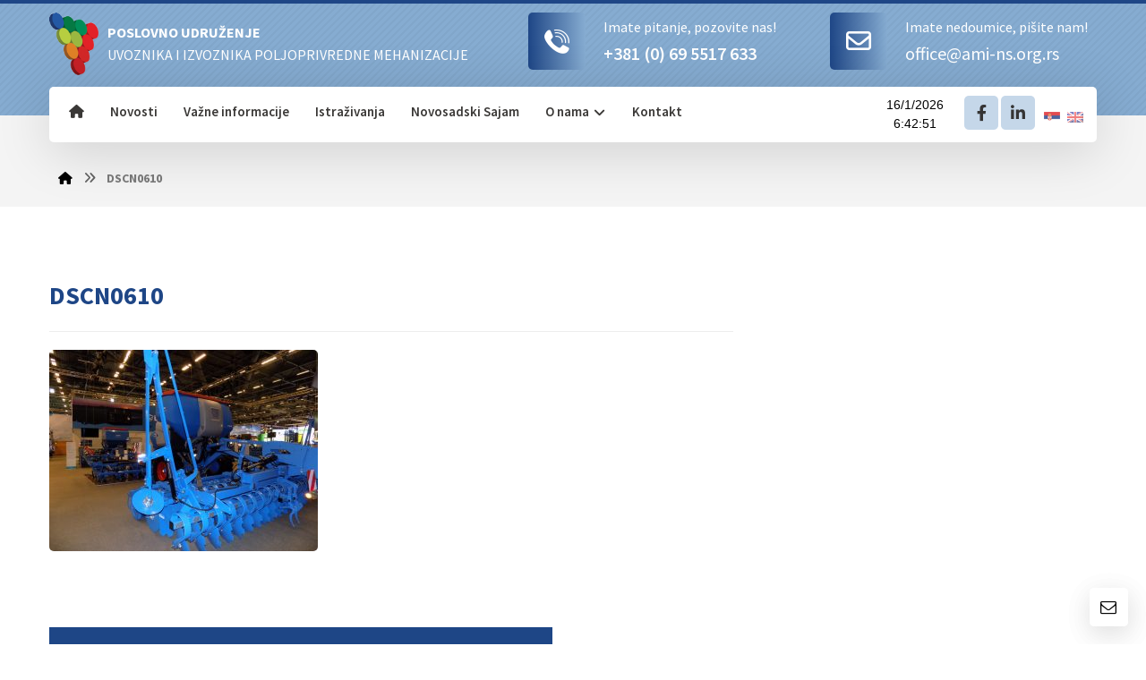

--- FILE ---
content_type: text/html; charset=UTF-8
request_url: https://www.ami-ns.org.rs/dscn0610/
body_size: 15094
content:
<!DOCTYPE html>
<html lang="sr-RS">
<head>
<meta charset="UTF-8" />
<meta name="viewport" content="width=device-width, initial-scale=1.0, minimum-scale=1.0"/>
<title>DSCN0610 &#8211; Poslovno udruženje</title>
<meta name='robots' content='max-image-preview:large' />
<link rel='dns-prefetch' href='//fonts.googleapis.com' />
<link rel="alternate" type="application/rss+xml" title="Poslovno udruženje &raquo; довод" href="https://www.ami-ns.org.rs/feed/" />
<link rel="alternate" type="application/rss+xml" title="Poslovno udruženje &raquo; довод коментара" href="https://www.ami-ns.org.rs/comments/feed/" />
<!-- <link rel='stylesheet' id='wp-block-library-css'  href='https://www.ami-ns.org.rs/udruzenje/wp-includes/css/dist/block-library/style.min.css?ver=6.0.11' type='text/css' media='all' /> -->
<link rel="stylesheet" type="text/css" href="//www.ami-ns.org.rs/udruzenje/wp-content/cache/wpfc-minified/6v3jt9x6/6lhho.css" media="all"/>
<style id='global-styles-inline-css' type='text/css'>
body{--wp--preset--color--black: #000000;--wp--preset--color--cyan-bluish-gray: #abb8c3;--wp--preset--color--white: #ffffff;--wp--preset--color--pale-pink: #f78da7;--wp--preset--color--vivid-red: #cf2e2e;--wp--preset--color--luminous-vivid-orange: #ff6900;--wp--preset--color--luminous-vivid-amber: #fcb900;--wp--preset--color--light-green-cyan: #7bdcb5;--wp--preset--color--vivid-green-cyan: #00d084;--wp--preset--color--pale-cyan-blue: #8ed1fc;--wp--preset--color--vivid-cyan-blue: #0693e3;--wp--preset--color--vivid-purple: #9b51e0;--wp--preset--gradient--vivid-cyan-blue-to-vivid-purple: linear-gradient(135deg,rgba(6,147,227,1) 0%,rgb(155,81,224) 100%);--wp--preset--gradient--light-green-cyan-to-vivid-green-cyan: linear-gradient(135deg,rgb(122,220,180) 0%,rgb(0,208,130) 100%);--wp--preset--gradient--luminous-vivid-amber-to-luminous-vivid-orange: linear-gradient(135deg,rgba(252,185,0,1) 0%,rgba(255,105,0,1) 100%);--wp--preset--gradient--luminous-vivid-orange-to-vivid-red: linear-gradient(135deg,rgba(255,105,0,1) 0%,rgb(207,46,46) 100%);--wp--preset--gradient--very-light-gray-to-cyan-bluish-gray: linear-gradient(135deg,rgb(238,238,238) 0%,rgb(169,184,195) 100%);--wp--preset--gradient--cool-to-warm-spectrum: linear-gradient(135deg,rgb(74,234,220) 0%,rgb(151,120,209) 20%,rgb(207,42,186) 40%,rgb(238,44,130) 60%,rgb(251,105,98) 80%,rgb(254,248,76) 100%);--wp--preset--gradient--blush-light-purple: linear-gradient(135deg,rgb(255,206,236) 0%,rgb(152,150,240) 100%);--wp--preset--gradient--blush-bordeaux: linear-gradient(135deg,rgb(254,205,165) 0%,rgb(254,45,45) 50%,rgb(107,0,62) 100%);--wp--preset--gradient--luminous-dusk: linear-gradient(135deg,rgb(255,203,112) 0%,rgb(199,81,192) 50%,rgb(65,88,208) 100%);--wp--preset--gradient--pale-ocean: linear-gradient(135deg,rgb(255,245,203) 0%,rgb(182,227,212) 50%,rgb(51,167,181) 100%);--wp--preset--gradient--electric-grass: linear-gradient(135deg,rgb(202,248,128) 0%,rgb(113,206,126) 100%);--wp--preset--gradient--midnight: linear-gradient(135deg,rgb(2,3,129) 0%,rgb(40,116,252) 100%);--wp--preset--duotone--dark-grayscale: url('#wp-duotone-dark-grayscale');--wp--preset--duotone--grayscale: url('#wp-duotone-grayscale');--wp--preset--duotone--purple-yellow: url('#wp-duotone-purple-yellow');--wp--preset--duotone--blue-red: url('#wp-duotone-blue-red');--wp--preset--duotone--midnight: url('#wp-duotone-midnight');--wp--preset--duotone--magenta-yellow: url('#wp-duotone-magenta-yellow');--wp--preset--duotone--purple-green: url('#wp-duotone-purple-green');--wp--preset--duotone--blue-orange: url('#wp-duotone-blue-orange');--wp--preset--font-size--small: 13px;--wp--preset--font-size--medium: 20px;--wp--preset--font-size--large: 36px;--wp--preset--font-size--x-large: 42px;}.has-black-color{color: var(--wp--preset--color--black) !important;}.has-cyan-bluish-gray-color{color: var(--wp--preset--color--cyan-bluish-gray) !important;}.has-white-color{color: var(--wp--preset--color--white) !important;}.has-pale-pink-color{color: var(--wp--preset--color--pale-pink) !important;}.has-vivid-red-color{color: var(--wp--preset--color--vivid-red) !important;}.has-luminous-vivid-orange-color{color: var(--wp--preset--color--luminous-vivid-orange) !important;}.has-luminous-vivid-amber-color{color: var(--wp--preset--color--luminous-vivid-amber) !important;}.has-light-green-cyan-color{color: var(--wp--preset--color--light-green-cyan) !important;}.has-vivid-green-cyan-color{color: var(--wp--preset--color--vivid-green-cyan) !important;}.has-pale-cyan-blue-color{color: var(--wp--preset--color--pale-cyan-blue) !important;}.has-vivid-cyan-blue-color{color: var(--wp--preset--color--vivid-cyan-blue) !important;}.has-vivid-purple-color{color: var(--wp--preset--color--vivid-purple) !important;}.has-black-background-color{background-color: var(--wp--preset--color--black) !important;}.has-cyan-bluish-gray-background-color{background-color: var(--wp--preset--color--cyan-bluish-gray) !important;}.has-white-background-color{background-color: var(--wp--preset--color--white) !important;}.has-pale-pink-background-color{background-color: var(--wp--preset--color--pale-pink) !important;}.has-vivid-red-background-color{background-color: var(--wp--preset--color--vivid-red) !important;}.has-luminous-vivid-orange-background-color{background-color: var(--wp--preset--color--luminous-vivid-orange) !important;}.has-luminous-vivid-amber-background-color{background-color: var(--wp--preset--color--luminous-vivid-amber) !important;}.has-light-green-cyan-background-color{background-color: var(--wp--preset--color--light-green-cyan) !important;}.has-vivid-green-cyan-background-color{background-color: var(--wp--preset--color--vivid-green-cyan) !important;}.has-pale-cyan-blue-background-color{background-color: var(--wp--preset--color--pale-cyan-blue) !important;}.has-vivid-cyan-blue-background-color{background-color: var(--wp--preset--color--vivid-cyan-blue) !important;}.has-vivid-purple-background-color{background-color: var(--wp--preset--color--vivid-purple) !important;}.has-black-border-color{border-color: var(--wp--preset--color--black) !important;}.has-cyan-bluish-gray-border-color{border-color: var(--wp--preset--color--cyan-bluish-gray) !important;}.has-white-border-color{border-color: var(--wp--preset--color--white) !important;}.has-pale-pink-border-color{border-color: var(--wp--preset--color--pale-pink) !important;}.has-vivid-red-border-color{border-color: var(--wp--preset--color--vivid-red) !important;}.has-luminous-vivid-orange-border-color{border-color: var(--wp--preset--color--luminous-vivid-orange) !important;}.has-luminous-vivid-amber-border-color{border-color: var(--wp--preset--color--luminous-vivid-amber) !important;}.has-light-green-cyan-border-color{border-color: var(--wp--preset--color--light-green-cyan) !important;}.has-vivid-green-cyan-border-color{border-color: var(--wp--preset--color--vivid-green-cyan) !important;}.has-pale-cyan-blue-border-color{border-color: var(--wp--preset--color--pale-cyan-blue) !important;}.has-vivid-cyan-blue-border-color{border-color: var(--wp--preset--color--vivid-cyan-blue) !important;}.has-vivid-purple-border-color{border-color: var(--wp--preset--color--vivid-purple) !important;}.has-vivid-cyan-blue-to-vivid-purple-gradient-background{background: var(--wp--preset--gradient--vivid-cyan-blue-to-vivid-purple) !important;}.has-light-green-cyan-to-vivid-green-cyan-gradient-background{background: var(--wp--preset--gradient--light-green-cyan-to-vivid-green-cyan) !important;}.has-luminous-vivid-amber-to-luminous-vivid-orange-gradient-background{background: var(--wp--preset--gradient--luminous-vivid-amber-to-luminous-vivid-orange) !important;}.has-luminous-vivid-orange-to-vivid-red-gradient-background{background: var(--wp--preset--gradient--luminous-vivid-orange-to-vivid-red) !important;}.has-very-light-gray-to-cyan-bluish-gray-gradient-background{background: var(--wp--preset--gradient--very-light-gray-to-cyan-bluish-gray) !important;}.has-cool-to-warm-spectrum-gradient-background{background: var(--wp--preset--gradient--cool-to-warm-spectrum) !important;}.has-blush-light-purple-gradient-background{background: var(--wp--preset--gradient--blush-light-purple) !important;}.has-blush-bordeaux-gradient-background{background: var(--wp--preset--gradient--blush-bordeaux) !important;}.has-luminous-dusk-gradient-background{background: var(--wp--preset--gradient--luminous-dusk) !important;}.has-pale-ocean-gradient-background{background: var(--wp--preset--gradient--pale-ocean) !important;}.has-electric-grass-gradient-background{background: var(--wp--preset--gradient--electric-grass) !important;}.has-midnight-gradient-background{background: var(--wp--preset--gradient--midnight) !important;}.has-small-font-size{font-size: var(--wp--preset--font-size--small) !important;}.has-medium-font-size{font-size: var(--wp--preset--font-size--medium) !important;}.has-large-font-size{font-size: var(--wp--preset--font-size--large) !important;}.has-x-large-font-size{font-size: var(--wp--preset--font-size--x-large) !important;}
</style>
<!-- <link rel='stylesheet' id='cz-icons-pack-css'  href='https://www.ami-ns.org.rs/udruzenje/wp-content/plugins/codevz-plus/admin/fields/codevz_fields/icons/czicons.css?ver=4.6.3' type='text/css' media='all' /> -->
<!-- <link rel='stylesheet' id='contact-form-7-css'  href='https://www.ami-ns.org.rs/udruzenje/wp-content/plugins/contact-form-7/includes/css/styles.css?ver=5.6.3' type='text/css' media='all' /> -->
<!-- <link rel='stylesheet' id='rs-plugin-settings-css'  href='https://www.ami-ns.org.rs/udruzenje/wp-content/plugins/revslider/public/assets/css/settings.css?ver=5.4.8' type='text/css' media='all' /> -->
<link rel="stylesheet" type="text/css" href="//www.ami-ns.org.rs/udruzenje/wp-content/cache/wpfc-minified/raeddo7/4m0xi.css" media="all"/>
<style id='rs-plugin-settings-inline-css' type='text/css'>
#rs-demo-id {}
</style>
<!-- <link rel='stylesheet' id='codevz-style-css'  href='https://www.ami-ns.org.rs/udruzenje/wp-content/themes/xtra/style.css?ver=6.0.11' type='text/css' media='all' /> -->
<link rel="stylesheet" type="text/css" href="//www.ami-ns.org.rs/udruzenje/wp-content/cache/wpfc-minified/kmy841te/6lhho.css" media="all"/>
<style id='codevz-style-inline-css' type='text/css'>
.row{width: 1170px}
/* Theme color */a:hover, .sf-menu > .cz.current_menu > a, .sf-menu > .cz .cz.current_menu > a, .sf-menu > .current-menu-parent > a {color: #1e4686} 
form button, .button, #edd-purchase-button, .edd-submit, .edd-submit.button.blue, .edd-submit.button.blue:hover, .edd-submit.button.blue:focus, [type=submit].edd-submit, .sf-menu > .cz > a:before,.sf-menu > .cz > a:before,.widget_product_search #searchsubmit, .post-password-form input[type="submit"], .wpcf7-submit, .submit_user, 
#commentform #submit, .commentlist li.bypostauthor > .comment-body:after,.commentlist li.comment-author-admin > .comment-body:after, 
.woocommerce input.button.alt.woocommerce #respond input#submit, .woocommerce a.button, .woocommerce button.button, .woocommerce input.button,.woocommerce .woocommerce-error .button, 
.woocommerce .woocommerce-info .button, .woocommerce .woocommerce-message .button, .woocommerce-page .woocommerce-error .button, .woocommerce-page .woocommerce-info .button, 
.woocommerce-page .woocommerce-message .button,#add_payment_method table.cart input, .woocommerce-cart table.cart input:not(.input-text), .woocommerce-checkout table.cart input,
.woocommerce input.button:disabled, .woocommerce input.button:disabled[disabled],#add_payment_method table.cart input, #add_payment_method .wc-proceed-to-checkout a.checkout-button, 
.woocommerce-cart .wc-proceed-to-checkout a.checkout-button, .woocommerce-checkout .wc-proceed-to-checkout a.checkout-button,.woocommerce #payment #place_order, .woocommerce-page #payment #place_order,.woocommerce input.button.alt,
.woocommerce #respond input#submit.alt:hover, .pagination .current, .pagination > b, .pagination a:hover, .page-numbers .current, .page-numbers a:hover, .pagination .next:hover, 
.pagination .prev:hover, input[type=submit], .sticky:before, .commentlist li.comment-author-admin .fn, .woocommerce #respond input#submit.alt:hover, .woocommerce a.button.alt:hover, 
.woocommerce button.button.alt:hover, .woocommerce input.button.alt:hover, .woocommerce-MyAccount-navigation a:hover, .woocommerce-MyAccount-navigation .is-active a,
input[type=submit],input[type=button],.cz_header_button,.cz_default_portfolio a, .dwqa-questions-footer .dwqa-ask-question a,
.cz_readmore, .more-link, .woocommerce nav.woocommerce-pagination ul li a:focus, .woocommerce nav.woocommerce-pagination ul li a:hover, 
.woocommerce nav.woocommerce-pagination ul li span.current, .cz_btn, 
.woocommerce .widget_price_filter .ui-slider .ui-slider-range, 
.woocommerce .widget_price_filter .ui-slider .ui-slider-handle, 
.woocommerce #respond input#submit, .woocommerce a.button, .woocommerce button.button, .woocommerce input.button,
.woocommerce div.product form.cart .button {background-color: #1e4686}
.cs_load_more_doing, div.wpcf7 .wpcf7-form .ajax-loader, .cz_ajax_loader {border-right-color: #1e4686}
input:focus,textarea:focus,select:focus {border-color: #1e4686}
::selection {background-color: #1e4686;color: #fff}
::-moz-selection {background-color: #1e4686;color: #fff}
/* Custom *//* Do Not Remove This CSS */
header .services div.service_text {
white-space: nowrap
}
/* Dynamic  */form button,.wpcf7-submit,.dwqa-questions-footer .dwqa-ask-question a,input[type=submit],input[type=button],.button,.cz_header_button,.woocommerce a.button,.woocommerce input.button,.woocommerce #respond input#submit.alt,.woocommerce a.button.alt,.woocommerce button.button.alt,.woocommerce input.button.alt,.woocommerce #respond input#submit, .woocommerce a.button, .woocommerce button.button, .woocommerce input.button, #edd-purchase-button, .edd-submit, [type=submit].edd-submit, .edd-submit.button.blue{color:#ffffff;font-weight:700;background-color:transparent;background-image:linear-gradient(90deg,#1e4686,#86acd1);border-style:solid;border-radius:5px}form button:hover,.wpcf7-submit:hover,.dwqa-questions-footer .dwqa-ask-question a:hover,input[type=submit]:hover,input[type=button]:hover,.button:hover,.cz_header_button:hover,.woocommerce a.button:hover,.woocommerce input.button:hover,.woocommerce #respond input#submit.alt:hover,.woocommerce a.button.alt:hover,.woocommerce button.button.alt:hover,.woocommerce input.button.alt:hover,.woocommerce #respond input#submit:hover, .woocommerce a.button:hover, .woocommerce button.button:hover, .woocommerce input.button:hover, #edd-purchase-button:hover, .edd-submit:hover, [type=submit].edd-submit:hover, .edd-submit.button.blue:hover, .edd-submit.button.blue:focus{color:#ffffff;background-color:transparent;background-image:linear-gradient(90deg,#1e4686,#86acd1);opacity:0.9}.widget{color:#ffffff;background-color:transparent;background-image:linear-gradient(180deg,#86acd1,rgba(134,172,209,0.32));margin-bottom:20px;border-style:none;border-radius:5px;box-shadow:0px 10px 50px rgba(0,0,0,0.08)}.widget a{color:#1e4686}.widget > h4{font-size:16px;color:#86acd1;background-color:#ffffff;padding:10px 40px;margin-right:-40px;margin-bottom:30px;margin-left:-40px;border-style:none;border-radius:5px;display:inline-block}input,textarea,select,.qty{color:#000000;border-style:solid;border-radius:5px}.elms_row .cz_social a, .fixed_side .cz_social a{font-size:18px;color:rgba(37,34,32,0.9);background-color:rgba(134,172,209,0.48);padding:1px;margin-left:3px;border-style:solid;border-radius:5px}.elms_row .cz_social a:hover, .fixed_side .cz_social a:hover{color:#ffffff}.header_1{display:none}.header_1 .row{background-color:#1e4686}#menu_header_1 > .cz > a{font-size:16px;padding: 6px  6px}#menu_header_1 > .cz > a:hover,#menu_header_1 > .cz:hover > a,#menu_header_1 > .cz.current_menu > a,#menu_header_1 > .current-menu-parent > a{color:#ffffff}#menu_header_1 > .cz > a:before{border-style:solid;border-width:0px;border-radius:4px}.header_2{background-image:url(https://www.ami-ns.org.rs/udruzenje/wp-content/uploads/2018/11/patern-4.png?id=2584),linear-gradient(180deg,#86acd1,#86acd1);padding-bottom:40px;border-style:solid;border-top-width:4px;border-color:#1e4686}.header_2 .elms_left{display:inline-block}#menu_header_2 > .cz > a{padding: 6px  6px}#menu_header_2 > .cz > a:hover,#menu_header_2 > .cz:hover > a,#menu_header_2 > .cz.current_menu > a,#menu_header_2 > .current-menu-parent > a{color:#ffffff}#menu_header_2 .cz .sub-menu:not(.cz_megamenu_inner_ul),#menu_header_2 .cz_megamenu_inner_ul .cz_megamenu_inner_ul{background-color:#1e4686;margin:1px 12px;border-style:solid;border-radius:4px}#menu_header_2 .cz .cz a{color:#ffffff}#menu_header_2 .cz .cz a:hover,#menu_header_2 .cz .cz:hover > a,#menu_header_2 .cz .cz.current_menu > a,#menu_header_2 .cz .current_menu > .current_menu{color:#e2e2e2}.header_3 .row{background-color:#ffffff;margin-top:-32px;margin-bottom:-31px;border-radius:5px;box-shadow:0px 10px 60px rgba(0,0,0,0.15)}#menu_header_3 > .cz > a{font-size:15px;color:rgba(37,34,32,0.9);padding:6px 12px 7px;margin:0px 5px 0px 0px}#menu_header_3 > .cz > a:hover,#menu_header_3 > .cz:hover > a,#menu_header_3 > .cz.current_menu > a,#menu_header_3 > .current-menu-parent > a{color:#ffffff}#menu_header_3 > .cz > a:before{background-color:transparent;background-image:linear-gradient(90deg,#1e4686,#86acd1);width:100%;border-style:solid;border-width:0px;border-radius:5px;left:0px}#menu_header_3 .cz .sub-menu:not(.cz_megamenu_inner_ul),#menu_header_3 .cz_megamenu_inner_ul .cz_megamenu_inner_ul{background-color:#ffffff;margin:1px 20px 0px;border-style:solid;border-radius:5px;box-shadow:0px 10px 60px rgba(0,0,0,0.15)}#menu_header_3 .cz .cz a{font-size:16px;color:rgba(0,0,0,0.7);font-weight:500}#menu_header_3 .cz .cz a:hover,#menu_header_3 .cz .cz:hover > a,#menu_header_3 .cz .cz.current_menu > a,#menu_header_3 .cz .current_menu > .current_menu{color:#000000}.onSticky{background-color:#86acd1 !important;margin-top:35px !important}.header_4{background-color:#ffffff}#menu_header_4{background-size:cover;background-color:transparent;background-image:linear-gradient(90deg,#1e4686,#86acd1);padding:30px}#menu_header_4 > .cz > a{color:#ffffff;margin-bottom:10px;border-style:none;border-radius:5px}#menu_header_4 > .cz > a:hover,#menu_header_4 > .cz:hover > a,#menu_header_4 > .cz.current_menu > a,#menu_header_4 > .current-menu-parent > a{color:#ffffff;background-color:#252220}#menu_header_4 .cz .cz a{margin-bottom:6px;border-style:none;border-radius:5px}#menu_header_4 .cz .cz a:hover,#menu_header_4 .cz .cz:hover > a,#menu_header_4 .cz .cz.current_menu > a,#menu_header_4 .cz .current_menu > .current_menu{color:#ffffff;background-color:#252220}.page_title,.header_onthe_cover .page_title{background-color:#f4f4f4;padding-top:60px;border-style:solid;border-width:0px 0px 1px;border-color:#f4f4f4}.page_title .section_title{font-size:20px;margin:0px 26px 10px}.breadcrumbs{margin-top:0px;margin-right:20px;margin-left:10px}body{font-size:16px;font-family:'Source Sans Pro';line-height:1.6}p{font-size:16px;text-align:justify}.footer_1{background-color:#ffffff}.cz_middle_footer{background-color:#012b64}.footer_widget{color:#dddddd;padding:0px 10px 10px 10px}.cz_middle_footer a{color:#ffffff;line-height:1.6}.cz_middle_footer a:hover{color:#c6c6c6}.footer_2{background-color:#1e4686}.footer_2 .row{border-style:solid;border-top-width:1px;border-color:rgba(255,255,255,0.1)}i.backtotop{font-size:18px;border-style:none;border-radius:5px;box-shadow:1px 8px 32px rgba(0,0,0,0.08)}i.fixed_contact{font-size:18px;border-style:none;border-radius:5px;box-shadow:1px 8px 32px rgba(0,0,0,0.08)}div.fixed_contact{border-radius:5px}.footer_widget > h4{font-size:18px;color:#ffffff;border-style:solid;border-bottom-width:4px;border-color:rgba(134,172,209,0.6);display:inline-block}i.backtotop:hover{color:#ffffff;background-color:#86acd1}i.fixed_contact:hover{color:#ffffff;background-color:#86acd1}.page_content img, .cz_image img, .wp-block-gallery .blocks-gallery-image figcaption, .wp-block-gallery .blocks-gallery-item figcaption{border-style:solid;border-radius:5px}.tagcloud a, .cz_post_cat a{background-color:rgba(30,70,134,0.1);padding-right:20px;padding-left:20px;border-style:none;border-radius:5px}.tagcloud a:hover, .cz_post_cat a:hover{color:#ffffff;background-color:transparent;background-image:linear-gradient(90deg,#1e4686,#86acd1)}.pagination a, .pagination > b, .pagination span, .page-numbers a, .page-numbers span, .woocommerce nav.woocommerce-pagination ul li a, .woocommerce nav.woocommerce-pagination ul li span{border-radius:5px}.cz-cpt-post .cz_readmore, .cz-cpt-post .more-link{color:#ffffff;background-color:transparent;background-image:linear-gradient(90deg,#1e4686,#86acd1)}.cz-cpt-post .cz_readmore:hover, .cz-cpt-post .more-link:hover{background-color:transparent;background-image:linear-gradient(90deg,#86acd1,#1e4686)}.cz-cpt-post .cz_readmore i, .cz-cpt-post .more-link i{color:#ffffff}#menu_header_3 .sub-menu .sub-menu:not(.cz_megamenu_inner_ul){margin-top:-12px;margin-right:12px;margin-left:12px}.single-post .next_prev i{color:#ffffff;background-color:transparent;background-image:linear-gradient(90deg,#1e4686,#86acd1);border-radius:5px}.single-post .next_prev li:hover i{color:#ffffff;background-color:transparent;background-image:linear-gradient(90deg,#1e4686,#86acd1)}.single-post .next_prev{background-color:#1e4686;padding:30px;border-radius:5px}.single-post .next_prev h4{color:#ffffff}.cz-cpt-post .cz_default_loop .cz_post_title h3{font-size:20px;color:#1e4686;padding-top:10px}.cz-cpt-post .cz_default_loop .cz_post_excerpt{display:table-cell}select,.nice-select{border-radius:5px}.nice-select .list{border-radius:5px}.elms_row .cz_social a:after, .fixed_side .cz_social a:after{color:#ffffff;font-weight:500;background-color:transparent;background-image:linear-gradient(90deg,#1e4686,#86acd1);padding-right:16px;padding-left:16px;border-radius:5px}.cz-cpt-portfolio article .cz_post_icon{font-size:18px;padding:15px;top:auto;right:10px;bottom:10px;left:auto}.rtl.cz-cpt-portfolio article .cz_post_icon{left:17%}.cz-cpt-portfolio .cz_default_loop .cz_post_image, .cz-cpt-portfolio .cz_post_svg{border-radius:10px}h1,h2,h3,h4,h5,h6{color:#1e4686} .content > h3:first-child, .content .section_title{font-size:28px}.page_footer{border-style:solid;border-bottom-width:4px;border-color:#86acd1}.cz-cpt-post article .cz_post_icon{color:#1e4686;background-color:#ffffff;border-radius:5px}.cz-cpt-post .cz_default_loop .cz_post_image, .cz-cpt-post .cz_post_svg{box-shadow:10px 10px 30px rgba(0,0,0,0.11)}.cz-cpt-post .cz_default_loop .cz_post_author_avatar img{width:30px;border-radius:0px}.cz-cpt-post .cz_default_loop .cz_post_date{font-size:13px}.pagination .current, .pagination > b, .pagination a:hover, .page-numbers .current, .page-numbers a:hover, .pagination .next:hover, .pagination .prev:hover, .woocommerce nav.woocommerce-pagination ul li a:focus, .woocommerce nav.woocommerce-pagination ul li a:hover, .woocommerce nav.woocommerce-pagination ul li span.current{background-color:transparent;background-image:linear-gradient(90deg,#1e4686,#86acd1)}.single-post h3.section_title{font-size:20px;text-transform:none}.single-post .cz_related_post h3{font-size:16px}.single-post .commentlist li article{border-radius:5px}
/* Responsive */@media screen and (max-width:1170px){#layout{width:100%!important}#layout.layout_1,#layout.layout_2{width:95%!important}.row{width:90% !important;padding:0}blockquote{padding:20px}footer .elms_center,footer .elms_left,footer .elms_right,footer .have_center .elms_left, footer .have_center .elms_center, footer .have_center .elms_right{float:none;display:table;text-align:center;margin: 0 auto;flex:unset}}
@media screen and (max-width:1025px){.header_1,.header_2,.header_3{width: 100%}#layout.layout_1,#layout.layout_2{width:94%!important}#layout.layout_1 .row,#layout.layout_2 .row{width:90% !important}}
@media screen and (max-width:768px){.header_1,.header_2,.header_3,.header_5,.fixed_side{display: none !important}.header_4,.cz_before_mobile_header,.cz_after_mobile_header,.Corpse_Sticky.cz_sticky_corpse_for_header_4{display: block !important}.header_onthe_cover:not(.header_onthe_cover_dt):not(.header_onthe_cover_all){margin-top: 0 !important}body,#layout{max-width:100%;padding: 0 !important;margin: 0 !important}body{overflow-x:hidden}.row{max-width:100%}.inner_layout,#layout.layout_1,#layout.layout_2,.col,.cz_five_columns > .wpb_column,.cz_five_columns > .vc_vc_column{width:100% !important;max-width:100%;margin:0 !important;border-radius:0}.hidden_top_bar,.fixed_contact,.cz_process_road_a,.cz_process_road_b{display:none!important}.cz_parent_megamenu>.sub-menu{margin:0!important}.is_fixed_side{padding:0!important}.cz_tabs_is_v .cz_tabs_nav,.cz_tabs_is_v .cz_tabs_content{width: 100% !important;margin-bottom: 20px}.wpb_column {margin-bottom: 20px}.cz_fixed_footer {position: static !important}.Corpse_Sticky,.hide_on_tablet{display:none !important}header i.hide,.show_on_tablet{display:block}.slick-slide .cz_grid_item{margin:0 auto !important;float:none !important;display: table !important;}.cz_grid_item{width:50% !important}.cz_grid_item img{width:auto !important;margin: 0 auto}.cz_mobile_text_center, .cz_mobile_text_center *{text-align:center !important;float:none !important;margin-right:auto;margin-left:auto}.cz_mobile_text_center .cz_title_content{width:100%}.cz_mobile_text_center .cz_title_content .cz_wpe_content{display:table}.cz_mobile_btn_center{float:none !important;margin-left: auto !important;margin-right: auto !important;display: table !important;text-align: center !important}.vc_row[data-vc-stretch-content] .vc_column-inner[class^='vc_custom_'],.vc_row[data-vc-stretch-content] .vc_column-inner[class*=' vc_custom_'] {padding:20px !important;}.wpb_column {margin-bottom: 0 !important;}.vc_row.no_padding .vc_column_container > .vc_column-inner, .vc_row.nopadding .vc_column_container > .vc_column-inner{padding:0 !important;}.cz_posts_container article > div{height: auto !important}.cz_split_box_left > div, .cz_split_box_right > div {width:100%;float:none}.woo-col-3.woocommerce ul.products li.product, .woo-col-3.woocommerce-page ul.products li.product, .woo-related-col-3.woocommerce ul.products .related li.product, .woo-related-col-3.woocommerce-page ul.products .related li.product {width: calc(100% / 2 - 2.6%)}.search_style_icon_full .search{width:86%;top:80px}.vc_row-o-equal-height .cz_box_front_inner, .vc_row-o-equal-height .cz_eqh, .vc_row-o-equal-height .cz_eqh > div, .vc_row-o-equal-height .cz_eqh > div > div, .vc_row-o-equal-height .cz_eqh > div > div > div, .vc_row-o-equal-height .cz_eqh > div > div > div > div, .vc_row-o-equal-height .cz_eqh > div > div > div > div > div, .cz_posts_equal > .clr{display:block !important}.cz_a_c.cz_timeline_container:before {left: 0}.cz_timeline-i i {left: 0;transform: translateX(-50%)}.cz_a_c .cz_timeline-content {margin-left: 50px;width: 70%;float: left}.cz_a_c .cz_timeline-content .cz_date{position: static;text-align: left}.cz_posts_template_13 article,.cz_posts_template_14 article{width:100%}.center_on_mobile,.center_on_mobile *{text-align:center !important;float:none !important;list-style:none !important}.center_on_mobile .cz_wh_left, .center_on_mobile .cz_wh_right {display:block}.center_on_mobile .item_small > a{display:inline-block;margin:2px 0}.center_on_mobile img,.center_on_mobile .cz_image > div{float:none;display:table !important;margin-left: auto !important;margin-right: auto !important}.center_on_mobile .star-rating{margin: 0 auto !important}.tac_in_mobile{text-align:center !important;float:none !important;display:table;margin-left:auto !important;margin-right:auto !important}.cz_posts_list_1 .cz_grid_item div > *, .cz_posts_list_2 .cz_grid_item div > *, .cz_posts_list_3 .cz_grid_item div > *, .cz_posts_list_5 .cz_grid_item div > *{padding: 0 !important;width:100% !important}.cz_row_reverse{flex-direction:column-reverse;display: flex}.admin-bar .offcanvas_area,.admin-bar .offcanvas_area.active_offcanvas,.admin-bar .hidden_top_bar{margin-top: 46px}.admin-bar .header_5,.admin-bar .onSticky,.admin-bar .cz_fixed_top_border,.admin-bar.active_offcanvas .offcanvas-close{top:46px}.admin-bar .onSticky{top:0}footer .have_center > .elms_row > .clr{display: block}.page_title .section_title{margin-top:0px;}.breadcrumbs{margin-top:4px;}.page_title,.header_onthe_cover .page_title{padding-top:20px;}}
@media screen and (max-width:480px){.cz_grid_item img{width:auto !important}.hide_on_mobile,.show_only_tablet,.fixed_contact,.cz_cart_items{display:none}header i.hide,.show_on_mobile{display:block}.offcanvas_area{width:65%}.cz_tab_a,.cz_tabs_content,.cz_tabs_is_v .cz_tabs_nav{box-sizing:border-box;display: block;width: 100% !important;margin-bottom: 20px}.woocommerce ul.products li.product, .woocommerce-page ul.products li.product, .woocommerce-page[class*=columns-] ul.products li.product, .woocommerce[class*=columns-] ul.products li.product,.wpcf7-form p,.cz_default_loop,.cz_post_image,.cz_post_chess_content{width: 100% !important}.cz_post_chess_content{position:static;transform:none}.cz_post_image,.cz_default_grid{width: 100%;margin-bottom:30px !important}.wpcf7-form p {width: 100% !important;margin: 0 0 10px !important}[class^="cz_parallax_"],[class*=" cz_parallax_"]{transform:none !important}th, td {padding: 1px}dt {width: auto}dd {margin: 0}pre{width: 90%}.woocommerce .woocommerce-result-count, .woocommerce-page .woocommerce-result-count,.woocommerce .woocommerce-ordering, .woocommerce-page .woocommerce-ordering{float:none;text-align:center;width:100%}.woocommerce #coupon_code, .coupon input.button {width:100% !important;margin:0 0 10px !important}span.wpcf7-not-valid-tip{left:auto}.wpcf7-not-valid-tip:after{right:auto;left:-41px}.cz_video_popup div{width:fit-content}.cz_grid_item{position:static !important;width:100% !important;margin:0 !important;float:none !important;transform:none !important}.cz_grid_item > div{margin:0 0 10px !important}.cz_grid{width:100% !important;margin:0 !important}.next_prev li {float:none !important;width:100% !important;border: 0 !important;margin-bottom:30px !important}.services.left .service_custom,.services.right .service_custom,.services.left .service_img,.services.right .service_img{float:none;margin:0 auto 20px auto !important;display:table}.services div.service_text,.services.right div.service_text{padding:0 !important;text-align:center !important}.header_onthe_cover_dt{margin-top:0 !important}.alignleft,.alignright{float:none;margin:0 auto 30px}.woocommerce li.product{margin-bottom:30px !important}.woocommerce #reviews #comments ol.commentlist li .comment-text{margin:0 !important}#comments .commentlist li .avatar{left:-20px !important}.services .service_custom i{left: 50%;transform: translateX(-50%)}#commentform > p{display:block;width:100%}blockquote,.blockquote{width:100% !important;box-sizing:border-box;text-align:center;display:table !important;margin:0 auto 30px !important;float:none !important}.cz_related_post{margin-bottom: 30px !important}.right_br_full_container .lefter, .right_br_full_container .righter,.right_br_full_container .breadcrumbs{width:100%;text-align:center}a img.alignleft,a img.alignright{margin:0 auto 30px;display:block;float:none}.cz_popup_in{max-height:85%!important;max-width:90%!important;min-width:0;animation:none;box-sizing:border-box;left:5%;transform:translate(0,-50%)}.rtl .sf-menu > .cz{width:100%}.cz_2_btn a {box-sizing: border-box}.cz_has_year{margin-left:0 !important}.cz_history_1 > span:first-child{position:static !important;margin-bottom:10px !important;display:inline-block}.search-form .search-submit{margin: 0}.page_item_has_children .children, ul.cz_circle_list {margin: 8px 0 8px 10px}ul, .widget_nav_menu .sub-menu, .widget_categories .children, .page_item_has_children .children, ul.cz_circle_list{margin-left: 10px}.dwqa-questions-list .dwqa-question-item{padding: 20px 20px 20px 90px}.dwqa-question-content, .dwqa-answer-content{padding:0}.cz_hexagon{position: relative;margin: 0 auto 30px}.cz_gallery_badge{right:-10px}.woocommerce table.shop_table_responsive tr td,.woocommerce-page table.shop_table_responsive tr td{display:flow-root !important}.quantity{float:right}.wpb_animate_when_almost_visible{animation-name:fadeIn !important;animation-delay:0 !important}.cz_edd_container .edd_price_options {position: static;visibility: visible;opacity: 1;transform: none;box-shadow: none;padding: 0}.cz_subscribe_elm{width:100% !important}.page_title .section_title{display:block;font-size:16px;margin-left:2px;width:100%}.breadcrumbs{display:none;}}
</style>
<!-- <link rel='stylesheet' id='codevz-child-style-css'  href='https://www.ami-ns.org.rs/udruzenje/wp-content/themes/xtra-child/style.css?ver=6.0.11' type='text/css' media='all' /> -->
<!-- <link rel='stylesheet' id='codevz-plus-css'  href='https://www.ami-ns.org.rs/udruzenje/wp-content/plugins/codevz-plus/assets/css/codevzplus.css?ver=4.6.3' type='text/css' media='all' /> -->
<link rel="stylesheet" type="text/css" href="//www.ami-ns.org.rs/udruzenje/wp-content/cache/wpfc-minified/kprimsoi/4m0xi.css" media="all"/>
<!-- <link rel='stylesheet' id='codevz-plus-tablet-css'  href='https://www.ami-ns.org.rs/udruzenje/wp-content/plugins/codevz-plus/assets/css/codevzplus-tablet.css?ver=4.6.3' type='text/css' media='screen and (max-width: 768px)' /> -->
<link rel="stylesheet" type="text/css" href="//www.ami-ns.org.rs/udruzenje/wp-content/cache/wpfc-minified/bysx8bm/6lhho.css" media="screen and (max-width: 768px)"/>
<!-- <link rel='stylesheet' id='codevz-plus-mobile-css'  href='https://www.ami-ns.org.rs/udruzenje/wp-content/plugins/codevz-plus/assets/css/codevzplus-mobile.css?ver=4.6.3' type='text/css' media='screen and (max-width: 480px)' /> -->
<link rel="stylesheet" type="text/css" href="//www.ami-ns.org.rs/udruzenje/wp-content/cache/wpfc-minified/6l3rexv5/6lhho.css" media="screen and (max-width: 480px)"/>
<!-- <link rel='stylesheet' id='date-time-widget-styles-css'  href='https://www.ami-ns.org.rs/udruzenje/wp-content/plugins/date-and-time-widget/css/widget.css?ver=6.0.11' type='text/css' media='all' /> -->
<!-- <link rel='stylesheet' id='xtra-elementor-front-css'  href='https://www.ami-ns.org.rs/udruzenje/wp-content/plugins/codevz-plus/assets/css/elementor.css?ver=4.6.3' type='text/css' media='all' /> -->
<!-- <link rel='stylesheet' id='font-awesome-shims-css'  href='https://www.ami-ns.org.rs/udruzenje/wp-content/plugins/codevz-plus/admin/assets/css/font-awesome/css/v4-shims.min.css?ver=6.4.2' type='text/css' media='all' /> -->
<!-- <link rel='stylesheet' id='font-awesome-css'  href='https://www.ami-ns.org.rs/udruzenje/wp-content/plugins/codevz-plus/admin/assets/css/font-awesome/css/all.min.css?ver=6.4.2' type='text/css' media='all' /> -->
<link rel="stylesheet" type="text/css" href="//www.ami-ns.org.rs/udruzenje/wp-content/cache/wpfc-minified/dfyccjn0/4m0xi.css" media="all"/>
<link rel='stylesheet' id='google-font-source-sans-pro-css'  href='//fonts.googleapis.com/css?family=Source+Sans+Pro%3A100%2C200%2C300%2C400%2C500%2C600%2C700%2C800%2C900&#038;ver=6.0.11' type='text/css' media='all' />
<script src='//www.ami-ns.org.rs/udruzenje/wp-content/cache/wpfc-minified/zxrcg6l/6lhhp.js' type="text/javascript"></script>
<!-- <script type='text/javascript' src='https://www.ami-ns.org.rs/udruzenje/wp-includes/js/jquery/jquery.min.js?ver=3.6.0' id='jquery-core-js'></script> -->
<!-- <script type='text/javascript' src='https://www.ami-ns.org.rs/udruzenje/wp-includes/js/jquery/jquery-migrate.min.js?ver=3.3.2' id='jquery-migrate-js'></script> -->
<!-- <script type='text/javascript' src='https://www.ami-ns.org.rs/udruzenje/wp-content/plugins/revslider/public/assets/js/jquery.themepunch.tools.min.js?ver=5.4.8' id='tp-tools-js'></script> -->
<!-- <script type='text/javascript' src='https://www.ami-ns.org.rs/udruzenje/wp-content/plugins/revslider/public/assets/js/jquery.themepunch.revolution.min.js?ver=5.4.8' id='revmin-js'></script> -->
<!-- <script type='text/javascript' src='https://www.ami-ns.org.rs/udruzenje/wp-content/plugins/date-and-time-widget/js/widget.js?ver=6.0.11' id='date-time-script-js'></script> -->
<link rel="https://api.w.org/" href="https://www.ami-ns.org.rs/wp-json/" /><link rel="alternate" type="application/json" href="https://www.ami-ns.org.rs/wp-json/wp/v2/media/3355" /><link rel="EditURI" type="application/rsd+xml" title="RSD" href="https://www.ami-ns.org.rs/udruzenje/xmlrpc.php?rsd" />
<link rel="wlwmanifest" type="application/wlwmanifest+xml" href="https://www.ami-ns.org.rs/udruzenje/wp-includes/wlwmanifest.xml" /> 
<meta name="generator" content="WordPress 6.0.11" />
<link rel='shortlink' href='https://www.ami-ns.org.rs/?p=3355' />
<link rel="alternate" type="application/json+oembed" href="https://www.ami-ns.org.rs/wp-json/oembed/1.0/embed?url=https%3A%2F%2Fwww.ami-ns.org.rs%2Fdscn0610%2F" />
<link rel="alternate" type="text/xml+oembed" href="https://www.ami-ns.org.rs/wp-json/oembed/1.0/embed?url=https%3A%2F%2Fwww.ami-ns.org.rs%2Fdscn0610%2F&#038;format=xml" />
<meta name="format-detection" content="telephone=no">
<meta property="og:title" content="DSCN0610" />
<meta property="og:url" content="https://www.ami-ns.org.rs/dscn0610/" />
<meta name="description" content="POSLOVNO UDREŽENJE UVOZNIKA I IZVOZNIKA POLJOPRIVREDNE MEHANIZACIJE">
<meta name="keywords" content="izvoznik poljoprivredne mehanizacije,uvoznik poljoprivredne mehanizacije,distributer poljoprivredne mehanizacije,poljoprivredna mehanizacija,mehanizacija za poljoprivredu,traktori,kombajni,">
<meta property="og:description" content="POSLOVNO UDREŽENJE UVOZNIKA I IZVOZNIKA POLJOPRIVREDNE MEHANIZACIJE" />
<meta property="og:type" content="website" />
<!-- Global site tag (gtag.js) - Google Analytics -->
<script async src="https://www.googletagmanager.com/gtag/js?id=UA-129739219-1"></script>
<script>
window.dataLayer = window.dataLayer || [];
function gtag(){dataLayer.push(arguments);}
gtag('js', new Date());
gtag('config', 'UA-129739219-1');
</script>
<style type="text/css">
.qtranxs_flag_sr {background-image: url(https://www.ami-ns.org.rs/udruzenje/wp-content/uploads/2018/11/sr.png); background-repeat: no-repeat;}
.qtranxs_flag_en {background-image: url(https://www.ami-ns.org.rs/udruzenje/wp-content/plugins/qtranslate-x/flags/gb.png); background-repeat: no-repeat;}
</style>
<link hreflang="sr_RS" href="https://www.ami-ns.org.rs/dscn0610/?lang=sr" rel="alternate" />
<link hreflang="en" href="https://www.ami-ns.org.rs/dscn0610/?lang=en" rel="alternate" />
<link hreflang="x-default" href="https://www.ami-ns.org.rs/dscn0610/" rel="alternate" />
<meta name="generator" content="qTranslate-X 3.4.6.8" />
<meta name="generator" content="Powered by WPBakery Page Builder - drag and drop page builder for WordPress."/>
<!--[if lte IE 9]><link rel="stylesheet" type="text/css" href="https://www.ami-ns.org.rs/udruzenje/wp-content/plugins/js_composer/assets/css/vc_lte_ie9.min.css" media="screen"><![endif]--><meta name="generator" content="Powered by Slider Revolution 5.4.8 - responsive, Mobile-Friendly Slider Plugin for WordPress with comfortable drag and drop interface." />
<link rel="icon" href="https://www.ami-ns.org.rs/udruzenje/wp-content/uploads/2016/12/ami-logo-1-75x75.png" sizes="32x32" />
<link rel="icon" href="https://www.ami-ns.org.rs/udruzenje/wp-content/uploads/2016/12/ami-logo-1.png" sizes="192x192" />
<link rel="apple-touch-icon" href="https://www.ami-ns.org.rs/udruzenje/wp-content/uploads/2016/12/ami-logo-1.png" />
<meta name="msapplication-TileImage" content="https://www.ami-ns.org.rs/udruzenje/wp-content/uploads/2016/12/ami-logo-1.png" />
<script type="text/javascript">function setREVStartSize(e){									
try{ e.c=jQuery(e.c);var i=jQuery(window).width(),t=9999,r=0,n=0,l=0,f=0,s=0,h=0;
if(e.responsiveLevels&&(jQuery.each(e.responsiveLevels,function(e,f){f>i&&(t=r=f,l=e),i>f&&f>r&&(r=f,n=e)}),t>r&&(l=n)),f=e.gridheight[l]||e.gridheight[0]||e.gridheight,s=e.gridwidth[l]||e.gridwidth[0]||e.gridwidth,h=i/s,h=h>1?1:h,f=Math.round(h*f),"fullscreen"==e.sliderLayout){var u=(e.c.width(),jQuery(window).height());if(void 0!=e.fullScreenOffsetContainer){var c=e.fullScreenOffsetContainer.split(",");if (c) jQuery.each(c,function(e,i){u=jQuery(i).length>0?u-jQuery(i).outerHeight(!0):u}),e.fullScreenOffset.split("%").length>1&&void 0!=e.fullScreenOffset&&e.fullScreenOffset.length>0?u-=jQuery(window).height()*parseInt(e.fullScreenOffset,0)/100:void 0!=e.fullScreenOffset&&e.fullScreenOffset.length>0&&(u-=parseInt(e.fullScreenOffset,0))}f=u}else void 0!=e.minHeight&&f<e.minHeight&&(f=e.minHeight);e.c.closest(".rev_slider_wrapper").css({height:f})					
}catch(d){console.log("Failure at Presize of Slider:"+d)}						
};</script>
<style type="text/css" id="wp-custom-css">
.item_small h3 {
font-size: 14px;
margin: 0 0 4px 0
}
.item_small .cz_small_post_date {
opacity: 0.7;
}
.naslov-footer {
color: #fff;
font-size: 18px;
line-height: 1.5;
text-align: left!important;
}
@media only screen and (max-width: 600px) {
.naslov-footer {
color: #fff;
font-size: 16px;
line-height: 1.5;
text-align: left!important;
}
}
</style>
<noscript><style type="text/css"> .wpb_animate_when_almost_visible { opacity: 1; }</style></noscript></head>
<body class="attachment attachment-template-default single single-attachment postid-3355 attachmentid-3355 attachment-jpeg cz-cpt-attachment  cz_sticky xtra-no-fade theme-2.4 codevz-plus-4.6.3 clr cz-page-3355 wpb-js-composer js-comp-ver-5.5.5 vc_responsive">
<div id="intro"  data-ajax="https://www.ami-ns.org.rs/udruzenje/wp-admin/admin-ajax.php" data-primary-color="#1e4686" data-primary-old-color="#1e4686" data-secondary-color="#86acd1" data-secondary-old-color="#86acd1"></div>
<div id="layout" class="clr layout_"><div class="inner_layout "><div class="cz_overlay"></div><header class="page_header clr cz_sticky_h3"><div class="header_1 cz_row_shape_full_filled_left cz_row_shape_no_right cz_menu_fx_fade_in"><div class="row elms_row"><div class="clr"><div class="elms_left header_1_left "><div class="cz_elm icon_header_1_left_0 inner_icon_header_1_left_0" style="margin-top: 10px;margin-bottom: 10px;margin-left: 20px;"><div class="elm_icon_text cz_it_47263"><i class="fa fa-bolt" style="color:#f2f2f2;"></i><span class="it_text ml10" style="font-size:14px;color:#f2f2f2;">Hello, Welcome to Xtra Construnction website</span></div></div></div><div class="elms_right header_1_right "><div class="cz_elm icon_header_1_right_1 inner_icon_header_1_right_0" style="margin-top: 9px;margin-right: 25px;"><a class="elm_icon_text cz_it_78429" href="#popup"><span class="it_text " style="font-size:14px;color:#f2f2f2;">Free Consultation</span></a></div><div class="cz_elm line_header_1_right_2 inner_line_header_1_right_1" style="margin-top: 10px;"><div class="header_line_2" style="">&nbsp;</div></div><div class="cz_elm social_header_1_right_3 inner_social_header_1_right_2" style="margin-top: 11px;"><div class="cz_social cz_social_colored_bg_hover cz_social_fx_2 cz_tooltip cz_tooltip_up"><a class="cz-facebook" href="https://www.facebook.com/udruzenje.ami.ns/" data-title="Facebook" aria-label="Facebook" target="_blank" rel="noopener noreferrer nofollow"><i class="fa fa-facebook"></i><span>Facebook</span></a><a class="cz-linkedin" href="https://www.linkedin.com/company/ami-ns/" data-title="Linkedin" aria-label="Linkedin" target="_blank" rel="noopener noreferrer nofollow"><i class="fa fa-linkedin"></i><span>Linkedin</span></a></div></div></div></div></div></div><div class="header_2"><div class="row elms_row"><div class="clr"><div class="elms_left header_2_left "><div class="cz_elm logo_header_2_left_4 inner_logo_header_2_left_0" style="margin-top: 10px;margin-bottom: 5px;"><div class="logo_is_img logo"><a href="https://www.ami-ns.org.rs/" title="uvoznika i izvoznika poljoprivredne mehanizacije"><img src="https://www.ami-ns.org.rs/udruzenje/wp-content/uploads/2016/12/ami-logo-2.png?id=1117" alt="Poslovno udruženje" width="200" height="200" style="width: 55px"></a></div></div><div class="cz_elm icon_header_2_left_5 inner_icon_header_2_left_1" style="margin-top: 20px;margin-bottom: 10px;margin-left: 10px;"><div class="elm_icon_text cz_it_48345"><span class="it_text " style="color:#ffffff;"><strong>POSLOVNO UDRUŽENJE</strong><br>
UVOZNIKA I IZVOZNIKA POLJOPRIVREDNE MEHANIZACIJE
</span></div></div></div><div class="elms_right header_2_right "><div class="cz_elm icon_info_header_2_right_6 inner_icon_info_header_2_right_0" style="margin-top: 10px;margin-right: 10px;margin-bottom: 10px;margin-left: 10px;"><a class="cz_elm_info_box" href="mailto:office@ami-ns.org.rs"><i class="cz_info_icon fa fa-envelope-o cz_it_94664" style="font-size:28px;color:#ffffff;background-color:transparent;background-image:linear-gradient(90deg,#1e4686,rgba(134,172,209,0.7));border-radius:5px;"></i><div class="cz_info_content"><span class="cz_info_1" style="color:#ffffff;">Imate nedoumice, pišite nam!</span><span class="cz_info_2" style="font-size:20px;color:#ffffff;font-weight:500;">office@ami-ns.org.rs</span></div></a></div><div class="cz_elm icon_info_header_2_right_7 inner_icon_info_header_2_right_1" style="margin-top: 10px;margin-right: 50px;margin-bottom: 10px;margin-left: 50px;"><a class="cz_elm_info_box" href="tel:+381695517633"><i class="cz_info_icon fa czico-123-call cz_it_68536" style="font-size:28px;color:#ffffff;background-color:transparent;background-image:linear-gradient(90deg,#1e4686,#86acd1);border-radius:5px;"></i><div class="cz_info_content"><span class="cz_info_1" style="color:#ffffff;">Imate pitanje, pozovite nas!</span><span class="cz_info_2" style="font-size:20px;color:#ffffff;font-weight:600;">+381 (0) 69 5517 633</span></div></a></div></div></div></div></div><div class="header_3 header_is_sticky cz_menu_fx_fade_in"><div class="row elms_row"><div class="clr"><div class="elms_left header_3_left "><div class="cz_elm menu_header_3_left_8 inner_menu_header_3_left_0" style="margin-top: 10px;margin-right: 10px;margin-bottom: 10px;margin-left: 10px;"><i class="fa fa-bars hide icon_mobile_cz_menu_default" style=""></i><ul id="menu_header_3" class="sf-menu clr cz_menu_default" data-indicator="fa fa-angle-down" data-indicator2="fa fa-angle-right"><li id="menu-header_3-2962" class="menu-item menu-item-type-post_type menu-item-object-page menu-item-home cz" data-sub-menu=""><a href="https://www.ami-ns.org.rs/" data-title=""><span><i class="fa fa-home menu_icon_no_text" title=""></i></span></a></li>
<li id="menu-header_3-896" class="menu-item menu-item-type-taxonomy menu-item-object-category cz" data-sub-menu=""><a href="https://www.ami-ns.org.rs/category/desavanja/" data-title="Novosti"><span>Novosti</span></a></li>
<li id="menu-header_3-1008" class="menu-item menu-item-type-taxonomy menu-item-object-category cz" data-sub-menu=""><a href="https://www.ami-ns.org.rs/category/aktuelnosti/" data-title="Važne informacije"><span>Važne informacije</span></a></li>
<li id="menu-header_3-1005" class="menu-item menu-item-type-taxonomy menu-item-object-category cz" data-sub-menu=""><a href="https://www.ami-ns.org.rs/category/istrazivanja/" data-title="Istraživanja"><span>Istraživanja</span></a></li>
<li id="menu-header_3-2852" class="menu-item menu-item-type-taxonomy menu-item-object-category cz" data-sub-menu=""><a href="https://www.ami-ns.org.rs/category/novosadski-sajam/" data-title="Novosadski Sajam"><span>Novosadski Sajam</span></a></li>
<li id="menu-header_3-2970" class="menu-item menu-item-type-custom menu-item-object-custom menu-item-has-children cz" data-sub-menu=""><a href="#" data-title="O nama"><span>O nama</span></a>
<ul class="sub-menu">
<li id="menu-header_3-863" class="menu-item menu-item-type-post_type menu-item-object-page cz" data-sub-menu=""><a href="https://www.ami-ns.org.rs/o-nama/" data-title="O udruženju"><span>O udruženju</span></a></li>
<li id="menu-header_3-861" class="menu-item menu-item-type-post_type menu-item-object-page cz" data-sub-menu=""><a href="https://www.ami-ns.org.rs/strucni-savet/" data-title="Stručni savet"><span>Stručni savet</span></a></li>
<li id="menu-header_3-860" class="menu-item menu-item-type-post_type menu-item-object-page cz" data-sub-menu=""><a href="https://www.ami-ns.org.rs/osnivaci-udruzenja/" data-title="Osnivači"><span>Osnivači</span></a></li>
<li id="menu-header_3-3253" class="menu-item menu-item-type-post_type menu-item-object-page cz" data-sub-menu=""><a href="https://www.ami-ns.org.rs/predsednistvo/" data-title="Predsedništvo"><span>Predsedništvo</span></a></li>
</ul>
</li>
<li id="menu-header_3-748" class="menu-item menu-item-type-post_type menu-item-object-page cz" data-sub-menu=""><a href="https://www.ami-ns.org.rs/kontakt/" data-title="Kontakt"><span>Kontakt</span></a></li>
</ul></div></div><div class="elms_right header_3_right "><div class="cz_elm custom_header_3_right_9 inner_custom_header_3_right_0" style="margin-top: 20px;margin-bottom: -30px;"><div  class="wpb_widgetised_column wpb_content_element">
<div class="wpb_wrapper">
<style type="text/css">
.qtranxs_widget ul { margin: 0; }
.qtranxs_widget ul li
{
display: inline; /* horizontal list, use "list-item" or other appropriate value for vertical list */
list-style-type: none; /* use "initial" or other to enable bullets */
margin: 0 5px 0 0; /* adjust spacing between items */
opacity: 0.5;
-o-transition: 1s ease opacity;
-moz-transition: 1s ease opacity;
-webkit-transition: 1s ease opacity;
transition: 1s ease opacity;
}
/* .qtranxs_widget ul li span { margin: 0 5px 0 0; } */ /* other way to control spacing */
.qtranxs_widget ul li.active { opacity: 0.8; }
.qtranxs_widget ul li:hover { opacity: 1; }
.qtranxs_widget img { box-shadow: none; vertical-align: middle; display: initial; }
.qtranxs_flag { height:12px; width:18px; display:block; }
.qtranxs_flag_and_text { padding-left:20px; }
.qtranxs_flag span { display:none; }
</style>
<div id="qtranslate-2" class="center_on_mobile footer_widget clr qtranxs_widget">
<ul class="language-chooser language-chooser-image qtranxs_language_chooser" id="qtranslate-2-chooser">
<li class="lang-sr active"><a href="https://www.ami-ns.org.rs/dscn0610/?lang=sr" hreflang="sr" title="Srpski (sr)" class="qtranxs_image qtranxs_image_sr"><img src="https://www.ami-ns.org.rs/udruzenje/wp-content/plugins/qtranslate-x/flags/rs.png" alt="Srpski (sr)" /><span style="display:none">Srpski</span></a></li>
<li class="lang-en"><a href="https://www.ami-ns.org.rs/dscn0610/?lang=en" hreflang="en" title="English (en)" class="qtranxs_image qtranxs_image_en"><img src="https://www.ami-ns.org.rs/udruzenje/wp-content/plugins/qtranslate-x/flags/gb.png" alt="English (en)" /><span style="display:none">English</span></a></li>
</ul><div class="qtranxs_widget_end"></div>
</div>
</div>
</div>
</div><div class="cz_elm social_header_3_right_10 inner_social_header_3_right_1" style="margin-top: 10px;margin-bottom: 8px;"><div class="cz_social cz_social_colored_bg_hover cz_social_fx_2 cz_tooltip cz_tooltip_up"><a class="cz-facebook" href="https://www.facebook.com/udruzenje.ami.ns/" data-title="Facebook" aria-label="Facebook" target="_blank" rel="noopener noreferrer nofollow"><i class="fa fa-facebook"></i><span>Facebook</span></a><a class="cz-linkedin" href="https://www.linkedin.com/company/ami-ns/" data-title="Linkedin" aria-label="Linkedin" target="_blank" rel="noopener noreferrer nofollow"><i class="fa fa-linkedin"></i><span>Linkedin</span></a></div></div><div class="cz_elm custom_header_3_right_11 inner_custom_header_3_right_2" style="margin-top: 0px;margin-bottom: -45px;"><div  class="wpb_widgetised_column wpb_content_element">
<div class="wpb_wrapper">
<div id="date-time-2" class="center_on_mobile footer_widget clr widget_date_time"><!-- This file is used to markup the public-facing widget. -->
<div id="date-time" class="date-time" style="color: #000;
background-color: transparent;
font-family: Arial, Arial, Helvetica, sans-serif;
font-size: 14px;">
<div class="date"></div>
<div class="time"></div>
</div>
<script type="text/javascript">
update('date-time-2',
'24-hour-seconds',
'european');
</script></div>
</div>
</div>
</div></div></div></div></div><div class="header_4"><div class="row elms_row"><div class="clr"><div class="elms_left header_4_left "><div class="cz_elm logo_header_4_left_12 inner_logo_header_4_left_0" style="margin-top: 10px;margin-bottom: 10px;margin-left: -15px;"><div class="logo_is_img logo"><a href="https://www.ami-ns.org.rs/" title="uvoznika i izvoznika poljoprivredne mehanizacije"><img src="https://www.ami-ns.org.rs/udruzenje/wp-content/uploads/2016/12/ami-logo-2.png?id=1117" alt="Poslovno udruženje" width="200" height="200" style="width: 40px"></a></div></div><div class="cz_elm icon_header_4_left_13 inner_icon_header_4_left_1" style="margin-top: 5px;margin-bottom: 10px;margin-left: 10px;"><div class="elm_icon_text cz_it_12520"><span class="it_text " style="font-size:14px;color:#1e4686;line-height:1.3;"><strong>POSLOVNO UDRUŽENJE</strong><br>
UVOZNIKA I IZVOZNIKA<br> POLJOPRIVREDNE <br>MEHANIZACIJE</span></div></div><div class="cz_elm custom_header_4_left_14 inner_custom_header_4_left_2" style="margin-top: -15px;margin-right: 0px;margin-bottom: -35px;margin-left: 10px;"><div  class="wpb_widgetised_column wpb_content_element">
<div class="wpb_wrapper">
<style type="text/css">
.qtranxs_widget ul { margin: 0; }
.qtranxs_widget ul li
{
display: inline; /* horizontal list, use "list-item" or other appropriate value for vertical list */
list-style-type: none; /* use "initial" or other to enable bullets */
margin: 0 5px 0 0; /* adjust spacing between items */
opacity: 0.5;
-o-transition: 1s ease opacity;
-moz-transition: 1s ease opacity;
-webkit-transition: 1s ease opacity;
transition: 1s ease opacity;
}
/* .qtranxs_widget ul li span { margin: 0 5px 0 0; } */ /* other way to control spacing */
.qtranxs_widget ul li.active { opacity: 0.8; }
.qtranxs_widget ul li:hover { opacity: 1; }
.qtranxs_widget img { box-shadow: none; vertical-align: middle; display: initial; }
.qtranxs_flag { height:12px; width:18px; display:block; }
.qtranxs_flag_and_text { padding-left:20px; }
.qtranxs_flag span { display:none; }
</style>
<div id="qtranslate-2" class="center_on_mobile footer_widget clr qtranxs_widget">
<ul class="language-chooser language-chooser-image qtranxs_language_chooser" id="qtranslate-2-chooser">
<li class="lang-sr active"><a href="https://www.ami-ns.org.rs/dscn0610/?lang=sr" hreflang="sr" title="Srpski (sr)" class="qtranxs_image qtranxs_image_sr"><img src="https://www.ami-ns.org.rs/udruzenje/wp-content/plugins/qtranslate-x/flags/rs.png" alt="Srpski (sr)" /><span style="display:none">Srpski</span></a></li>
<li class="lang-en"><a href="https://www.ami-ns.org.rs/dscn0610/?lang=en" hreflang="en" title="English (en)" class="qtranxs_image qtranxs_image_en"><img src="https://www.ami-ns.org.rs/udruzenje/wp-content/plugins/qtranslate-x/flags/gb.png" alt="English (en)" /><span style="display:none">English</span></a></li>
</ul><div class="qtranxs_widget_end"></div>
</div>
</div>
</div>
</div></div><div class="elms_right header_4_right "><div class="cz_elm menu_header_4_right_15 inner_menu_header_4_right_0" style="margin-top: 15px;margin-right: -15px;"><i class="fa fa-bars icon_offcanvas_menu inview_right" style="color:#ffffff;background-color:transparent;background-image:linear-gradient(90deg,#1e4686,#86acd1);border-style:none;border-radius:5px;"></i><i class="fa fa-bars hide icon_mobile_offcanvas_menu inview_right" style="color:#ffffff;background-color:transparent;background-image:linear-gradient(90deg,#1e4686,#86acd1);border-style:none;border-radius:5px;"></i><ul id="menu_header_4" class="sf-menu clr offcanvas_menu inview_right" data-indicator="" data-indicator2=""><li id="menu-header_4-2962" class="menu-item menu-item-type-post_type menu-item-object-page menu-item-home cz" data-sub-menu=""><a href="https://www.ami-ns.org.rs/" data-title=""><span><i class="fa fa-home menu_icon_no_text" title=""></i></span></a></li>
<li id="menu-header_4-896" class="menu-item menu-item-type-taxonomy menu-item-object-category cz" data-sub-menu=""><a href="https://www.ami-ns.org.rs/category/desavanja/" data-title="Novosti"><span>Novosti</span></a></li>
<li id="menu-header_4-1008" class="menu-item menu-item-type-taxonomy menu-item-object-category cz" data-sub-menu=""><a href="https://www.ami-ns.org.rs/category/aktuelnosti/" data-title="Važne informacije"><span>Važne informacije</span></a></li>
<li id="menu-header_4-1005" class="menu-item menu-item-type-taxonomy menu-item-object-category cz" data-sub-menu=""><a href="https://www.ami-ns.org.rs/category/istrazivanja/" data-title="Istraživanja"><span>Istraživanja</span></a></li>
<li id="menu-header_4-2852" class="menu-item menu-item-type-taxonomy menu-item-object-category cz" data-sub-menu=""><a href="https://www.ami-ns.org.rs/category/novosadski-sajam/" data-title="Novosadski Sajam"><span>Novosadski Sajam</span></a></li>
<li id="menu-header_4-2970" class="menu-item menu-item-type-custom menu-item-object-custom menu-item-has-children cz" data-sub-menu=""><a href="#" data-title="O nama"><span>O nama</span></a>
<ul class="sub-menu">
<li id="menu-header_4-863" class="menu-item menu-item-type-post_type menu-item-object-page cz" data-sub-menu=""><a href="https://www.ami-ns.org.rs/o-nama/" data-title="O udruženju"><span>O udruženju</span></a></li>
<li id="menu-header_4-861" class="menu-item menu-item-type-post_type menu-item-object-page cz" data-sub-menu=""><a href="https://www.ami-ns.org.rs/strucni-savet/" data-title="Stručni savet"><span>Stručni savet</span></a></li>
<li id="menu-header_4-860" class="menu-item menu-item-type-post_type menu-item-object-page cz" data-sub-menu=""><a href="https://www.ami-ns.org.rs/osnivaci-udruzenja/" data-title="Osnivači"><span>Osnivači</span></a></li>
<li id="menu-header_4-3253" class="menu-item menu-item-type-post_type menu-item-object-page cz" data-sub-menu=""><a href="https://www.ami-ns.org.rs/predsednistvo/" data-title="Predsedništvo"><span>Predsedništvo</span></a></li>
</ul>
</li>
<li id="menu-header_4-748" class="menu-item menu-item-type-post_type menu-item-object-page cz" data-sub-menu=""><a href="https://www.ami-ns.org.rs/kontakt/" data-title="Kontakt"><span>Kontakt</span></a></li>
</ul></div></div></div></div></div></header><div class="page_cover "><div class="page_title" data-title-parallax=""><div class="breadcrumbs_container clr"><div class="row clr"><div class="breadcrumbs clr"><b><a href="https://www.ami-ns.org.rs/"><span><i class="fa fa-home cz_breadcrumbs_home"></i></span></a></b> <i class="fa fa-angle-double-right"></i> <b class="inactive_l"><a class="cz_br_current" href="https://www.ami-ns.org.rs/dscn0610"><span>DSCN0610</span></a></b></div></div></div></div></div><div id="page_content" class="page_content"><div class="row clr"><section class="col s8"><div class="content single_con post-3355 attachment type-attachment status-inherit hentry clr"><h1 class="section_title">DSCN0610</h1><div class="cz_post_content"><p class="attachment"><a href='https://www.ami-ns.org.rs/udruzenje/wp-content/uploads/2019/03/DSCN0610.jpg'><img width="300" height="225" src="data:image/svg+xml,%3Csvg%20xmlns%3D&#39;http%3A%2F%2Fwww.w3.org%2F2000%2Fsvg&#39;%20width=&#39;300&#39;%20height=&#39;225&#39;%20viewBox%3D&#39;0%200%20300%20225&#39;%2F%3E" data-czlz data-src="https://www.ami-ns.org.rs/udruzenje/wp-content/uploads/2019/03/DSCN0610-300x225.jpg" class="attachment-medium size-medium" alt="" data-srcset="https://www.ami-ns.org.rs/udruzenje/wp-content/uploads/2019/03/DSCN0610-300x225.jpg 300w, https://www.ami-ns.org.rs/udruzenje/wp-content/uploads/2019/03/DSCN0610-768x576.jpg 768w, https://www.ami-ns.org.rs/udruzenje/wp-content/uploads/2019/03/DSCN0610-1024x768.jpg 1024w, https://www.ami-ns.org.rs/udruzenje/wp-content/uploads/2019/03/DSCN0610-600x450.jpg 600w" data-sizes="(max-width: 300px) 100vw, 300px" /></a></p>
</div><div class="clr"></div><div class="clr mt40"></div><div class="clr"></div></div></section><aside class="col s4 sidebar_primary"><div class="sidebar_inner"></div></aside></div></div><footer class="page_footer"><div class="footer_1 have_center"><div class="row elms_row"><div class="clr"><div class="elms_center footer_1_center "><div><div class="cz_elm custom_element_footer_1_center_16 inner_custom_element_footer_1_center_0" style="margin-bottom: -2px;"></div></div></div></div></div></div><div class="cz_middle_footer"><div class="row clr"><div class="col s6 sidebar_footer-1 clr"><div id="codevzpagecontent-2" data-cz-style="#codevzpagecontent-2{background-color:#1e4686;padding:40px 40px 35px;margin-top:-115px;}@media screen and (max-width:480px){#codevzpagecontent-2{padding:20px 20px 15px;}}" class="center_on_mobile footer_widget clr cz_page_content_widget"><div data-cz-style='.vc_custom_1501967668941{background-color: #1e4686 !important;}.vc_custom_1501967668941{background-color: #1e4686 !important;}#cz_28826 .cz_title_content{font-size:18px;text-align:left}#cz_28826 .cz_title_icon_before{width:60px}#cz_103379 li{font-size:18px}#cz_36113 a{color:#1e4686;background-color:#ffffff;margin-right:5px}#cz_36113 a:hover{color:#1e4686;background-color:#ffffff}#cz_108563 .cz_title_icon_before{width:60px}#cz_35155 li{font-size:18px}#cz_36113 a{color:#1e4686;background-color:#ffffff;margin-right:5px}#cz_36113 a:hover{color:#1e4686;background-color:#ffffff}@media screen and (max-width:480px){#cz_28826 .cz_title_content{font-size:16px;text-align:left}#cz_28826 .cz_title_icon_before{width:40px}}@media screen and (max-width:480px){#cz_108563 .cz_title_icon_before{width:40px}}'><div class="vc_row wpb_row vc_row-fluid vc_custom_1501967668941 vc_row-has-fill"><div class="wpb_column vc_column_container vc_col-sm-12"><div class="vc_column-inner"><div class="wpb_wrapper"><div id="cz_28826" class="cz_28826 cz_title clr cz_title_has_icon cz_title_pos_inline"><div class="cz_title_content"><span class="cz_title_icon_before cz_title_image"><img width="150" height="189" src="data:image/svg+xml,%3Csvg%20xmlns%3D&#39;http%3A%2F%2Fwww.w3.org%2F2000%2Fsvg&#39;%20width=&#39;150&#39;%20height=&#39;189&#39;%20viewBox%3D&#39;0%200%20150%20189&#39;%2F%3E" data-czlz data-src="https://www.ami-ns.org.rs/udruzenje/wp-content/uploads/2016/12/ami-logo-1.png" class="attachment-full" alt="" /></span><div class="cz_wpe_content"><h3 class="naslov-footer">POSLOVNO UDRUŽENJE UVOZNIKA I IZVOZNIKA POLJOPRIVREDNE MEHANIZACIJE</h3>
</div></div></div><div class="cz_gap clr " style="height: 20px"></div><ul id="cz_103379" class="cz_103379 cz_stylish_list clr cz_sl_icon_hover_zoom_in"><li class="clr"><div class="cz_sl_icon"><i class="fa czico-088-envelope-of-white-paper mr10"></i></div><div><span>office@ami-ns.org.rs</span></div></li><li class="clr"><div class="cz_sl_icon"><i class="fa fa-phone mr10"></i></div><div><span>+381 (0) 69 5517 633</span></div></li><li class="clr"><div class="cz_sl_icon"><i class="fa czico-082-maps-and-flags mr10"></i></div><div><span>Vladike Ćirića 16, lokal 5, Novi Sad, Srbija</span></div></li></ul><div class="cz_gap clr " style="height: 20px"></div><div id="cz_36113" class="cz_36113 cz_social_icons cz_social clr cz_social_fx_0 tal"><a href="https://www.facebook.com/udruzenje.ami.ns/" class="cz-facebook" target="_blank" rel="noopener noreferrer" title="Facebook" aria-label="Facebook"><i class="fa fa-facebook"></i></a><a href="#" class="cz-linkedin" target="_blank" rel="noopener noreferrer" title="Linkedin" aria-label="Linkedin"><i class="fa fa-linkedin"></i></a></div></div></div></div></div></div></div></div><div class="col s3 sidebar_footer-2 clr"><div id="nav_menu-2" class="center_on_mobile footer_widget clr widget_nav_menu"><h4>PRIJATELJI SAJTA</h4><div class="menu-prijatelji-sajta-container"><ul id="menu-prijatelji-sajta" class="menu"><li id="menu-item-1480" class="menu-item menu-item-type-custom menu-item-object-custom menu-item-1480 cz"><a target="_blank" rel="noopener" href="http://www.ftn.uns.ac.rs/691618389/fakultet-tehnickih-nauka">FTN Novi Sad</a></li>
<li id="menu-item-1481" class="menu-item menu-item-type-custom menu-item-object-custom menu-item-1481 cz"><a target="_blank" rel="noopener" href="http://www.garfondapv.org.rs/">Garancijski fond</a></li>
<li id="menu-item-1823" class="menu-item menu-item-type-custom menu-item-object-custom menu-item-1823 cz"><a target="_blank" rel="noopener" href="https://agroplus.rs/">Klub 100P plus</a></li>
<li id="menu-item-1825" class="menu-item menu-item-type-custom menu-item-object-custom menu-item-1825 cz"><a target="_blank" rel="noopener" href="http://agroservis.rs/novosti/moje-gazdinstvo">Moje Gazdinstvo</a></li>
<li id="menu-item-1483" class="menu-item menu-item-type-custom menu-item-object-custom menu-item-1483 cz"><a target="_blank" rel="noopener" href="http://www.sajam.net/">Novosadski sajam</a></li>
<li id="menu-item-1822" class="menu-item menu-item-type-custom menu-item-object-custom menu-item-1822 cz"><a target="_blank" rel="noopener" href="https://poljoprivreda.info/">Poljoprivreda.info</a></li>
<li id="menu-item-1487" class="menu-item menu-item-type-custom menu-item-object-custom menu-item-1487 cz"><a target="_blank" rel="noopener" href="http://polj.uns.ac.rs/">Poljoprivredni fakultet Novi Sad</a></li>
<li id="menu-item-1484" class="menu-item menu-item-type-custom menu-item-object-custom menu-item-1484 cz"><a target="_blank" rel="noopener" href="http://www.agrif.bg.ac.rs/">Poljoprivredni fakultet Zemun</a></li>
<li id="menu-item-1486" class="menu-item menu-item-type-custom menu-item-object-custom menu-item-1486 cz"><a target="_blank" rel="noopener" href="http://www.poljoprivrednik.net/">Poljoprivrednik</a></li>
<li id="menu-item-1485" class="menu-item menu-item-type-custom menu-item-object-custom menu-item-1485 cz"><a target="_blank" rel="noopener" href="http://www.pkv.rs/">Privredna komora Vojvodine</a></li>
<li id="menu-item-1824" class="menu-item menu-item-type-custom menu-item-object-custom menu-item-1824 cz"><a target="_blank" rel="noopener" href="http://www.zasav.org.rs/">Zadružni Savez Vojvodine</a></li>
</ul></div></div></div><div class="col s3 sidebar_footer-3 clr"><div id="codevzpostslist-3" data-cz-style="#codevzpostslist-3{line-height:1.6;}" class="center_on_mobile footer_widget clr codevz-widget-posts">
<h4>POSLEDNJE OBJAVE</h4><div class="item_small"><a href="https://www.ami-ns.org.rs/agxtend-novi-brend-chn-industrial/" title="AGXTEND novi brend CHN Industrial"><img width="80" height="80" src="data:image/svg+xml,%3Csvg%20xmlns%3D&#39;http%3A%2F%2Fwww.w3.org%2F2000%2Fsvg&#39;%20width=&#39;80&#39;%20height=&#39;80&#39;%20viewBox%3D&#39;0%200%2080%2080&#39;%2F%3E" data-czlz data-src="https://www.ami-ns.org.rs/udruzenje/wp-content/uploads/2018/12/nh-80x80.jpg" class="attachment-thumbnail size-thumbnail wp-post-image" alt="" loading="lazy" /><i class="fas fa-link"></i></a><div class="item-details"><h3><a class="genposts_linktitle" href="https://www.ami-ns.org.rs/agxtend-novi-brend-chn-industrial/" title="AGXTEND novi brend CHN Industrial">AGXTEND novi brend CHN Industrial</a></h3><div class="cz_small_post_date"><span class="mr8"><i class="fa fa-clock-o mr8" aria-hidden="true"></i>11. децембра 2018.</span></div></div></div><div class="item_small"><a href="https://www.ami-ns.org.rs/odgovoran-rad-kompanija-kao-alat-za-senzaciju-i-uspeh-medija/" title="Odgovoran rad kompanija kao alat za senzaciju i uspeh medija"><img width="80" height="80" src="data:image/svg+xml,%3Csvg%20xmlns%3D&#39;http%3A%2F%2Fwww.w3.org%2F2000%2Fsvg&#39;%20width=&#39;80&#39;%20height=&#39;80&#39;%20viewBox%3D&#39;0%200%2080%2080&#39;%2F%3E" data-czlz data-src="https://www.ami-ns.org.rs/udruzenje/wp-content/uploads/2025/12/AMI-80x80.jpg" class="attachment-thumbnail size-thumbnail wp-post-image" alt="" loading="lazy" /><i class="fas fa-link"></i></a><div class="item-details"><h3><a class="genposts_linktitle" href="https://www.ami-ns.org.rs/odgovoran-rad-kompanija-kao-alat-za-senzaciju-i-uspeh-medija/" title="Odgovoran rad kompanija kao alat za senzaciju i uspeh medija">Odgovoran rad kompanija kao alat za senzaciju i uspeh medija</a></h3><div class="cz_small_post_date"><span class="mr8"><i class="fa fa-clock-o mr8" aria-hidden="true"></i>3. децембра 2025.</span></div></div></div><div class="item_small"><a href="https://www.ami-ns.org.rs/pad-uvoza-potvrdio-sliku-prodaje-poljoprivredne-mehanizacije-u-2024/" title="Pad uvoza potvrdio sliku prodaje poljoprivredne mehanizacije u 2024."><img width="80" height="80" src="data:image/svg+xml,%3Csvg%20xmlns%3D&#39;http%3A%2F%2Fwww.w3.org%2F2000%2Fsvg&#39;%20width=&#39;80&#39;%20height=&#39;80&#39;%20viewBox%3D&#39;0%200%2080%2080&#39;%2F%3E" data-czlz data-src="https://www.ami-ns.org.rs/udruzenje/wp-content/uploads/2016/11/tema-meseca-150x150.jpg" class="attachment-thumbnail size-thumbnail wp-post-image" alt="" loading="lazy" /><i class="fas fa-link"></i></a><div class="item-details"><h3><a class="genposts_linktitle" href="https://www.ami-ns.org.rs/pad-uvoza-potvrdio-sliku-prodaje-poljoprivredne-mehanizacije-u-2024/" title="Pad uvoza potvrdio sliku prodaje poljoprivredne mehanizacije u 2024.">Pad uvoza potvrdio sliku prodaje poljoprivredne mehanizacije u 2024.</a></h3><div class="cz_small_post_date"><span class="mr8"><i class="fa fa-clock-o mr8" aria-hidden="true"></i>4. фебруара 2025.</span></div></div></div></div></div></div></div><div class="footer_2 have_center"><div class="row elms_row"><div class="clr"><div class="elms_center footer_2_center "><div><div class="cz_elm icon_footer_2_center_17 inner_icon_footer_2_center_0" style="margin-top: 20px;margin-bottom: 20px;"><div class="elm_icon_text cz_it_25516"><span class="it_text " style="font-size:13px;color:rgba(255,255,255,0.5);text-align:center;">© Copyright  2026. Sva prava zadržava, POSLOVNO UDRUŽENJE
UVOZNIKA I IZVOZNIKA POLJOPRIVREDNE MEHANIZACIJE. <a href="https://www.fabrikasajtova.com/" target="_blank">Izrada sajta: FABRIKA SAJTOVA!</a></span></div></div></div></div></div></div></div></footer></div></div><i class="fa fa-chevron-up backtotop"></i><i class="fa czico-088-envelope-of-white-paper fixed_contact"></i><div class="fixed_contact"><div data-cz-style=''><p><div class="vc_row wpb_row vc_row-fluid"><div class="wpb_column vc_column_container vc_col-sm-12"><div class="vc_column-inner"><div class="wpb_wrapper"><div id="cz_48980" class="cz_48980 cz_cf7 clr"><div><div role="form" class="wpcf7" id="wpcf7-f1148-o1" lang="rs-RS" dir="ltr">
<div class="screen-reader-response"><p role="status" aria-live="polite" aria-atomic="true"></p> <ul></ul></div>
<form action="/dscn0610/#wpcf7-f1148-o1" method="post" class="wpcf7-form init" novalidate="novalidate" data-status="init">
<div style="display: none;">
<input type="hidden" name="_wpcf7" value="1148" />
<input type="hidden" name="_wpcf7_version" value="5.6.3" />
<input type="hidden" name="_wpcf7_locale" value="rs_RS" />
<input type="hidden" name="_wpcf7_unit_tag" value="wpcf7-f1148-o1" />
<input type="hidden" name="_wpcf7_container_post" value="0" />
<input type="hidden" name="_wpcf7_posted_data_hash" value="" />
</div>
<p><span class="wpcf7-form-control-wrap" data-name="your-name"><input type="text" name="your-name" value="" size="40" class="wpcf7-form-control wpcf7-text wpcf7-validates-as-required" aria-required="true" aria-invalid="false" placeholder="ime i prezime *" /></span> </p>
<p>    <span class="wpcf7-form-control-wrap" data-name="your-email"><input type="email" name="your-email" value="" size="40" class="wpcf7-form-control wpcf7-text wpcf7-email wpcf7-validates-as-required wpcf7-validates-as-email" aria-required="true" aria-invalid="false" placeholder="E-mail *" /></span></p>
<p><span class="wpcf7-form-control-wrap" data-name="tel-9"><input type="tel" name="tel-9" value="" size="40" class="wpcf7-form-control wpcf7-text wpcf7-tel wpcf7-validates-as-tel" aria-invalid="false" placeholder="Telefon" /></span></p>
<p>    <span class="wpcf7-form-control-wrap" data-name="your-subject"><input type="text" name="your-subject" value="" size="40" class="wpcf7-form-control wpcf7-text" aria-invalid="false" placeholder="Predmet" /></span></p>
<p>    <span class="wpcf7-form-control-wrap" data-name="your-message"><textarea name="your-message" cols="40" rows="10" class="wpcf7-form-control wpcf7-textarea" aria-invalid="false" placeholder="Vaša poruka"></textarea></span> </p>
<p><input type="submit" value="Pošaljite" class="wpcf7-form-control has-spinner wpcf7-submit" /></p>
<div class="wpcf7-response-output" aria-hidden="true"></div></form></div></div></div></div></div></div></div></p></div></div><div class="cz_fixed_top_border"></div>
<div class="cz_fixed_bottom_border"></div>
<i class="fa fa-chevron-up backtotop"></i><i class="fa czico-088-envelope-of-white-paper fixed_contact"></i><div class="fixed_contact"><div data-cz-style=''><p><div class="vc_row wpb_row vc_row-fluid"><div class="wpb_column vc_column_container vc_col-sm-12"><div class="vc_column-inner"><div class="wpb_wrapper"><div id="cz_48980" class="cz_48980 cz_cf7 clr"><div><div role="form" class="wpcf7" id="wpcf7-f1148-o2" lang="rs-RS" dir="ltr">
<div class="screen-reader-response"><p role="status" aria-live="polite" aria-atomic="true"></p> <ul></ul></div>
<form action="/dscn0610/#wpcf7-f1148-o2" method="post" class="wpcf7-form init" novalidate="novalidate" data-status="init">
<div style="display: none;">
<input type="hidden" name="_wpcf7" value="1148" />
<input type="hidden" name="_wpcf7_version" value="5.6.3" />
<input type="hidden" name="_wpcf7_locale" value="rs_RS" />
<input type="hidden" name="_wpcf7_unit_tag" value="wpcf7-f1148-o2" />
<input type="hidden" name="_wpcf7_container_post" value="0" />
<input type="hidden" name="_wpcf7_posted_data_hash" value="" />
</div>
<p><span class="wpcf7-form-control-wrap" data-name="your-name"><input type="text" name="your-name" value="" size="40" class="wpcf7-form-control wpcf7-text wpcf7-validates-as-required" aria-required="true" aria-invalid="false" placeholder="ime i prezime *" /></span> </p>
<p>    <span class="wpcf7-form-control-wrap" data-name="your-email"><input type="email" name="your-email" value="" size="40" class="wpcf7-form-control wpcf7-text wpcf7-email wpcf7-validates-as-required wpcf7-validates-as-email" aria-required="true" aria-invalid="false" placeholder="E-mail *" /></span></p>
<p><span class="wpcf7-form-control-wrap" data-name="tel-9"><input type="tel" name="tel-9" value="" size="40" class="wpcf7-form-control wpcf7-text wpcf7-tel wpcf7-validates-as-tel" aria-invalid="false" placeholder="Telefon" /></span></p>
<p>    <span class="wpcf7-form-control-wrap" data-name="your-subject"><input type="text" name="your-subject" value="" size="40" class="wpcf7-form-control wpcf7-text" aria-invalid="false" placeholder="Predmet" /></span></p>
<p>    <span class="wpcf7-form-control-wrap" data-name="your-message"><textarea name="your-message" cols="40" rows="10" class="wpcf7-form-control wpcf7-textarea" aria-invalid="false" placeholder="Vaša poruka"></textarea></span> </p>
<p><input type="submit" value="Pošaljite" class="wpcf7-form-control has-spinner wpcf7-submit" /></p>
<div class="wpcf7-response-output" aria-hidden="true"></div></form></div></div></div></div></div></div></div></p></div></div><div class="cz_fixed_top_border"></div><div class="cz_fixed_bottom_border"></div><!-- <link rel='stylesheet' id='js_composer_front-css'  href='https://www.ami-ns.org.rs/udruzenje/wp-content/plugins/js_composer/assets/css/js_composer.min.css?ver=5.5.5' type='text/css' media='all' /> -->
<!-- <link rel='stylesheet' id='cz_title-css'  href='https://www.ami-ns.org.rs/udruzenje/wp-content/plugins/codevz-plus/wpbakery/assets/css/title.css?ver=4.6.3' type='text/css' media='all' /> -->
<!-- <link rel='stylesheet' id='cz_stylish_list-css'  href='https://www.ami-ns.org.rs/udruzenje/wp-content/plugins/codevz-plus/wpbakery/assets/css/stylish_list.css?ver=4.6.3' type='text/css' media='all' /> -->
<link rel="stylesheet" type="text/css" href="//www.ami-ns.org.rs/udruzenje/wp-content/cache/wpfc-minified/7a9l5186/6lhho.css" media="all"/>
<script type='text/javascript' src='https://www.ami-ns.org.rs/udruzenje/wp-content/plugins/contact-form-7/includes/swv/js/index.js?ver=5.6.3' id='swv-js'></script>
<script type='text/javascript' id='contact-form-7-js-extra'>
/* <![CDATA[ */
var wpcf7 = {"api":{"root":"https:\/\/www.ami-ns.org.rs\/wp-json\/","namespace":"contact-form-7\/v1"}};
/* ]]> */
</script>
<script type='text/javascript' src='https://www.ami-ns.org.rs/udruzenje/wp-content/plugins/contact-form-7/includes/js/index.js?ver=5.6.3' id='contact-form-7-js'></script>
<script type='text/javascript' src='https://www.ami-ns.org.rs/udruzenje/wp-content/themes/xtra/js/custom.js?ver=6.0.11' id='codevz-custom-js'></script>
<script type='text/javascript' src='https://www.ami-ns.org.rs/udruzenje/wp-content/plugins/codevz-plus/assets/js/codevzplus.js?ver=4.6.3' id='codevz-plus-js'></script>
<script type='text/javascript' src='https://www.ami-ns.org.rs/udruzenje/wp-content/plugins/js_composer/assets/js/dist/js_composer_front.min.js?ver=5.5.5' id='wpb_composer_front_js-js'></script>
<script type='text/javascript' src='https://www.ami-ns.org.rs/udruzenje/wp-content/plugins/codevz-plus/wpbakery/assets/js/title.js?ver=4.6.3' id='cz_title-js'></script>
</body>
</html><!-- WP Fastest Cache file was created in 0.76405596733093 seconds, on 16-01-26 8:42:47 --><!-- need to refresh to see cached version -->

--- FILE ---
content_type: text/css
request_url: https://www.ami-ns.org.rs/udruzenje/wp-content/cache/wpfc-minified/raeddo7/4m0xi.css
body_size: 12545
content:
@font-face {
font-family: 'czicons';
src: url(//www.ami-ns.org.rs/udruzenje/wp-content/plugins/codevz-plus/admin/fields/codevz_fields/icons/czicons.eot);
src: url(//www.ami-ns.org.rs/udruzenje/wp-content/plugins/codevz-plus/admin/fields/codevz_fields/icons/czicons.eot#iefix) format('embedded-opentype'),
url(//www.ami-ns.org.rs/udruzenje/wp-content/plugins/codevz-plus/admin/fields/codevz_fields/icons/czicons.woff2) format('woff2'),
url(//www.ami-ns.org.rs/udruzenje/wp-content/plugins/codevz-plus/admin/fields/codevz_fields/icons/czicons.woff) format('woff'),
url(//www.ami-ns.org.rs/udruzenje/wp-content/plugins/codevz-plus/admin/fields/codevz_fields/icons/czicons.ttf) format('truetype'),
url(//www.ami-ns.org.rs/udruzenje/wp-content/plugins/codevz-plus/admin/fields/codevz_fields/icons/czicons.svg#czicons) format('svg');
font-weight: normal;
font-style: normal;
}
[class^="czico-"]:before, [class*=" czico-"]:before {
font-family: "czicons";
font-style: normal;
font-weight: normal;
speak: none;
display: inline-block;
text-decoration: inherit;
width: 1em;
text-align: center;
font-variant: normal;
text-transform: none;
-webkit-font-smoothing: antialiased;
-moz-osx-font-smoothing: grayscale;
}
.czico-Icon-Action-Profile-Off:before { content: '\e800'; } .czico-Icon-Action-Profile-On:before { content: '\e801'; } .czico-002-right-arrow-3:before { content: '\e802'; } .czico-003-left-arrow-2:before { content: '\e803'; } .czico-004-right-arrow-2:before { content: '\e804'; } .czico-005-right-arrow-1:before { content: '\e805'; } .czico-006-left-arrow-1:before { content: '\e806'; } .czico-007-left-arrow:before { content: '\e807'; } .czico-008-right-arrow:before { content: '\e808'; } .czico-009-little-thin-expand-arrows:before { content: '\e809'; } .czico-010-expand:before { content: '\e80a'; } .czico-011-blank-check-box:before { content: '\e80b'; } .czico-012-done:before { content: '\e80c'; } .czico-013-export:before { content: '\e80d'; } .czico-014-cube:before { content: '\e80e'; } .czico-015-push-pin:before { content: '\e80f'; } .czico-016-map-localization:before { content: '\e810'; } .czico-017-credit-card-2:before { content: '\e811'; } .czico-018-credit-card-1:before { content: '\e812'; } .czico-019-wallet-1:before { content: '\e813'; } .czico-020-credit-card:before { content: '\e814'; } .czico-021-shield-5:before { content: '\e815'; } .czico-022-shield-4:before { content: '\e816'; } .czico-023-guarantee:before { content: '\e817'; } .czico-024-security-badge:before { content: '\e818'; } .czico-chat-1:before { content: '\e819'; } .czico-002-communication:before { content: '\e81a'; } .czico-003-multimedia-2:before { content: '\e81b'; } .czico-004-balloon:before { content: '\e81c'; } .czico-005-speech-bubble:before { content: '\e81d'; } .czico-006-speech-bubble-with-text-lines:before { content: '\e81e'; } .czico-007-phone-chat-with-wifi-signal:before { content: '\e81f'; } .czico-008-chat-2:before { content: '\e820'; } .czico-009-speech-bubbles-comment-option:before { content: '\e821'; } .czico-010-support:before { content: '\e822'; } .czico-011-chat-1:before { content: '\e823'; } .czico-012-chat:before { content: '\e824'; } .czico-013-whatsapp-logo:before { content: '\e825'; } .czico-014-arrows-11:before { content: '\e826'; } .czico-015-play:before { content: '\e827'; } .czico-017-arrows-9:before { content: '\e828'; } .czico-042-shopping-cart-1:before { content: '\e829'; } .czico-043-heart-outline:before { content: '\e82a'; } .czico-044-heart-1:before { content: '\e82b'; } .czico-045-heart:before { content: '\e82c'; } .czico-046-like:before { content: '\e82d'; } .czico-047-line-1:before { content: '\e82e'; } .czico-048-bars-2:before { content: '\e82f'; } .czico-049-music:before { content: '\e830'; } .czico-050-interface-2:before { content: '\e831'; } .czico-018-play-button-4:before { content: '\e832'; } .czico-052-three-2:before { content: '\e833'; } .czico-053-three-1:before { content: '\e834'; } .czico-019-shopping-bag-6:before { content: '\e835'; } .czico-055-three:before { content: '\e836'; } .czico-056-menu-8:before { content: '\e837'; } .czico-057-menu-6:before { content: '\e838'; } .czico-058-menu-7:before { content: '\e839'; } .czico-020-shopping-basket-1:before { content: '\e83a'; } .czico-060-bars:before { content: '\e83b'; } .czico-061-menu-4:before { content: '\e83c'; } .czico-062-menu-3:before { content: '\e83d'; } .czico-063-menu-2:before { content: '\e83e'; } .czico-064-home-4:before { content: '\e83f'; } .czico-021-shopping-bag-7:before { content: '\e840'; } .czico-066-home-3:before { content: '\e841'; } .czico-067-house-outline:before { content: '\e842'; } .czico-068-home-2:before { content: '\e843'; } .czico-069-home-1:before { content: '\e844'; } .czico-070-home:before { content: '\e845'; } .czico-071-interface-1:before { content: '\e846'; } .czico-072-check-mark:before { content: '\e847'; } .czico-073-checked-3:before { content: '\e848'; } .czico-074-tick-inside-circle:before { content: '\e849'; } .czico-075-checked-2:before { content: '\e84a'; } .czico-076-success:before { content: '\e84b'; } .czico-077-flag:before { content: '\e84c'; } .czico-078-globe:before { content: '\e84d'; } .czico-079-pin:before { content: '\e84e'; } .czico-080-placeholder-3:before { content: '\e84f'; } .czico-081-placeholder-2:before { content: '\e850'; } .czico-082-maps-and-flags:before { content: '\e851'; } .czico-083-placeholder-1:before { content: '\e852'; } .czico-084-placeholder:before { content: '\e853'; } .czico-085-multimedia-1:before { content: '\e854'; } .czico-086-note:before { content: '\e855'; } .czico-022-shopping-bag-5:before { content: '\e856'; } .czico-088-envelope-of-white-paper:before { content: '\e857'; } .czico-089-mail-1:before { content: '\e858'; } .czico-090-envelope-1:before { content: '\e859'; } .czico-091-message-1:before { content: '\e85a'; } .czico-092-mail:before { content: '\e85b'; } .czico-093-message:before { content: '\e85c'; } .czico-094-envelope:before { content: '\e85d'; } .czico-095-user-4:before { content: '\e85e'; } .czico-096-user-shape:before { content: '\e85f'; } .czico-097-user-3:before { content: '\e860'; } .czico-098-profile-1:before { content: '\e861'; } .czico-099-user-2:before { content: '\e862'; } .czico-100-user-1:before { content: '\e863'; } .czico-101-user:before { content: '\e864'; } .czico-102-avatar:before { content: '\e865'; } .czico-103-tool-1:before { content: '\e866'; } .czico-104-circle:before { content: '\e867'; } .czico-105-link-3:before { content: '\e868'; } .czico-106-foreign:before { content: '\e869'; } .czico-107-web-link:before { content: '\e86a'; } .czico-108-link-2:before { content: '\e86b'; } .czico-109-link-symbol-1:before { content: '\e86c'; } .czico-110-link-symbol:before { content: '\e86d'; } .czico-111-unlink-1:before { content: '\e86e'; } .czico-112-unlink:before { content: '\e86f'; } .czico-113-link-1:before { content: '\e870'; } .czico-114-signs-1:before { content: '\e871'; } .czico-115-cross-3:before { content: '\e872'; } .czico-116-cross-2:before { content: '\e873'; } .czico-117-web:before { content: '\e874'; } .czico-118-cross-1:before { content: '\e875'; } .czico-119-cross:before { content: '\e876'; } .czico-120-tool:before { content: '\e877'; } .czico-121-signs:before { content: '\e878'; } .czico-122-sign:before { content: '\e879'; } .czico-123-add-7:before { content: '\e87a'; } .czico-124-add-6:before { content: '\e87b'; } .czico-125-add-song:before { content: '\e87c'; } .czico-126-add-5:before { content: '\e87d'; } .czico-127-add-4:before { content: '\e87e'; } .czico-128-add-3:before { content: '\e87f'; } .czico-129-plus-1:before { content: '\e880'; } .czico-023-shopping-bag-4:before { content: '\e881'; } .czico-024-shopping-cart-4:before { content: '\e882'; } .czico-132-arrows-8:before { content: '\e883'; } .czico-133-arrows-7:before { content: '\e884'; } .czico-134-arrows-6:before { content: '\e885'; } .czico-135-arrows-5:before { content: '\e886'; } .czico-136-play-button-3:before { content: '\e887'; } .czico-137-play-button-2:before { content: '\e888'; } .czico-138-play-button-1:before { content: '\e889'; } .czico-139-search-8:before { content: '\e88a'; } .czico-140-search-7:before { content: '\e88b'; } .czico-141-interface:before { content: '\e88c'; } .czico-142-search-6:before { content: '\e88d'; } .czico-143-magnifier-tool:before { content: '\e88e'; } .czico-144-musica-searcher:before { content: '\e88f'; } .czico-145-search-5:before { content: '\e890'; } .czico-146-search-4:before { content: '\e891'; } .czico-147-magnifying-glass:before { content: '\e892'; } .czico-148-search-3:before { content: '\e893'; } .czico-149-basket:before { content: '\e894'; } .czico-150-shopping-cart:before { content: '\e895'; } .czico-151-shopping-bag-1:before { content: '\e896'; } .czico-025-shopping-cart-3:before { content: '\e897'; } .czico-026-shopping-bag-3:before { content: '\e898'; } .czico-027-shopping-bag-2:before { content: '\e899'; } .czico-028-shopping-basket:before { content: '\e89a'; } .czico-029-shopping-cart-2:before { content: '\e89b'; } .czico-030-shopping-purse-icon:before { content: '\e89c'; } .czico-031-commerce-9:before { content: '\e89d'; } .czico-032-web-1:before { content: '\e89e'; } .czico-033-commerce-8:before { content: '\e89f'; } .czico-035-tool-2:before { content: '\e8a0'; } .czico-036-commerce-6:before { content: '\e8a1'; } .czico-037-commerce-5:before { content: '\e8a2'; } .czico-164-commerce-1:before { content: '\e8a3'; } .czico-165-play-button:before { content: '\e8a4'; } .czico-166-download-1:before { content: '\e8a5'; } .czico-038-commerce-4:before { content: '\e8a6'; } .czico-168-shopping-bag:before { content: '\e8a7'; } .czico-039-commerce-3:before { content: '\e8a8'; } .czico-170-location:before { content: '\e8a9'; } .czico-171-circular-clock:before { content: '\e8aa'; } .czico-172-zoom-in:before { content: '\e8ab'; } .czico-173-add:before { content: '\e8ac'; } .czico-174-search-2:before { content: '\e8ad'; } .czico-040-interface-3:before { content: '\e8ae'; } .czico-176-menu-1:before { content: '\e8af'; } .czico-041-commerce-2:before { content: '\e8b0'; } .czico-178-check:before { content: '\e8b1'; } .czico-179-close:before { content: '\e8b2'; } .czico-180-multimedia:before { content: '\e8b3'; } .czico-181-search-1:before { content: '\e8b4'; } .czico-182-search:before { content: '\e8b5'; } .czico-183-social-media:before { content: '\e8b6'; } .czico-184-favorite:before { content: '\e8b7'; } .czico-185-internet:before { content: '\e8b8'; } .czico-186-luxury:before { content: '\e8b9'; } .czico-187-up-arrow-1:before { content: '\e8ba'; } .czico-188-arrows-2:before { content: '\e8bb'; } .czico-189-arrows-1:before { content: '\e8bc'; } .czico-190-arrows:before { content: '\e8bd'; } .czico-191-commerce:before { content: '\e8be'; } .czico-192-youtube:before { content: '\e8bf'; } .czico-193-checked:before { content: '\e8c0'; } .czico-194-download:before { content: '\e8c1'; } .czico-195-equal:before { content: '\e8c2'; } .czico-196-link:before { content: '\e8c3'; } .czico-197-menu:before { content: '\e8c4'; } .czico-198-cancel:before { content: '\e8c5'; } .czico-199-up-arrow:before { content: '\e8c6'; } .czico-200-down-arrow:before { content: '\e8c7'; } .czico-201-back:before { content: '\e8c8'; } .czico-202-checked-1:before { content: '\e8c9'; } .czico-025-shield-3:before { content: '\e8ca'; } .czico-026-shield-2:before { content: '\e8cb'; } .czico-027-shield-1:before { content: '\e8cc'; } .czico-028-target-4:before { content: '\e8cd'; } .czico-029-target-3:before { content: '\e8ce'; } .czico-030-target-2:before { content: '\e8cf'; } .czico-031-objective:before { content: '\e8d0'; } .czico-032-apple:before { content: '\e8d1'; } .czico-033-qr-code:before { content: '\e8d2'; } .czico-034-blackberry-1:before { content: '\e8d3'; } .czico-035-blackberry:before { content: '\e8d4'; } .czico-036-windows:before { content: '\e8d5'; } .czico-037-windows-logo:before { content: '\e8d6'; } .czico-038-android:before { content: '\e8d7'; } .czico-039-clock-2:before { content: '\e8d8'; } .czico-040-target-1:before { content: '\e8d9'; } .czico-041-physics:before { content: '\e8da'; } .czico-042-medal-1:before { content: '\e8db'; } .czico-043-flask:before { content: '\e8dc'; } .czico-044-placeholder:before { content: '\e8dd'; } .czico-045-smartphone:before { content: '\e8de'; } .czico-046-favorite:before { content: '\e8df'; } .czico-047-telemarketer:before { content: '\e8e0'; } .czico-048-dashboard:before { content: '\e8e1'; } .czico-049-megaphone:before { content: '\e8e2'; } .czico-050-eye:before { content: '\e8e3'; } .czico-051-user:before { content: '\e8e4'; } .czico-052-target:before { content: '\e8e5'; } .czico-053-settings:before { content: '\e8e6'; } .czico-054-hand-shake:before { content: '\e8e7'; } .czico-055-conversation:before { content: '\e8e8'; } .czico-056-quality:before { content: '\e8e9'; } .czico-057-medal:before { content: '\e8ea'; } .czico-058-pie-chart:before { content: '\e8eb'; } .czico-059-bag-1:before { content: '\e8ec'; } .czico-060-equal:before { content: '\e8ed'; } .czico-061-bag:before { content: '\e8ee'; } .czico-062-box-2:before { content: '\e8ef'; } .czico-063-box-1:before { content: '\e8f0'; } .czico-064-shield:before { content: '\e8f1'; } .czico-065-heart:before { content: '\e8f2'; } .czico-066-money-4:before { content: '\e8f3'; } .czico-067-truck:before { content: '\e8f4'; } .czico-068-wallet:before { content: '\e8f5'; } .czico-069-tag:before { content: '\e8f6'; } .czico-070-price:before { content: '\e8f7'; } .czico-071-money-3:before { content: '\e8f8'; } .czico-072-discount:before { content: '\e8f9'; } .czico-073-money-2:before { content: '\e8fa'; } .czico-074-money-1:before { content: '\e8fb'; } .czico-075-news:before { content: '\e8fc'; } .czico-076-bill:before { content: '\e8fd'; } .czico-077-like:before { content: '\e8fe'; } .czico-078-support:before { content: '\e8ff'; } .czico-079-hand:before { content: '\e900'; } .czico-080-box:before { content: '\e901'; } .czico-081-money:before { content: '\e902'; } .czico-082-shop:before { content: '\e903'; } .czico-083-rocket-ship:before { content: '\e904'; } .czico-084-creative:before { content: '\e905'; } .czico-085-light-bulb:before { content: '\e906'; } .czico-086-speech-bubble-3:before { content: '\e907'; } .czico-016-arrows-10:before { content: '\e908'; } .czico-088-speech-bubble-1:before { content: '\e909'; } .czico-089-speech-bubble:before { content: '\e90a'; } .czico-090-mail-2:before { content: '\e90b'; } .czico-091-mail-1:before { content: '\e90c'; } .czico-092-phone-call-1:before { content: '\e90d'; } .czico-093-email:before { content: '\e90e'; } .czico-094-mail:before { content: '\e90f'; } .czico-095-play-button:before { content: '\e910'; } .czico-096-music-player:before { content: '\e911'; } .czico-097-check:before { content: '\e912'; } .czico-098-tick-4:before { content: '\e913'; } .czico-099-tick-3:before { content: '\e914'; } .czico-100-tick-2:before { content: '\e915'; } .czico-101-tick-1:before { content: '\e916'; } .czico-102-checklist:before { content: '\e917'; } .czico-103-success:before { content: '\e918'; } .czico-104-tick:before { content: '\e919'; } .czico-105-check-mark-1:before { content: '\e91a'; } .czico-106-check-mark:before { content: '\e91b'; } .czico-remove-1:before { content: '\e91c'; } .czico-108-small-calendar:before { content: '\e91d'; } .czico-109-clock-1:before { content: '\e91e'; } .czico-110-calendar:before { content: '\e91f'; } .czico-111-clock:before { content: '\e920'; } .czico-112-location:before { content: '\e921'; } .czico-Icon-Action-Cart-Off:before { content: '\e922'; } .czico-114-internet-1:before { content: '\e923'; } .czico-115-grid-world:before { content: '\e924'; } .czico-116-internet:before { content: '\e925'; } .czico-117-gallery-layout:before { content: '\e926'; } .czico-118-square-grid:before { content: '\e927'; } .czico-119-gallery:before { content: '\e928'; } .czico-120-layout:before { content: '\e929'; } .czico-121-24-hours:before { content: '\e92a'; } .czico-122-phone-call:before { content: '\e92b'; } .czico-123-call:before { content: '\e92c'; } .czico-124-smartphone-call:before { content: '\e92d'; } .czico-minus-symbol:before { content: '\e92e'; } .czico-Icon-Action-Cart-On:before { content: '\e92f'; } .czico-line-button:before { content: '\e930'; } .czico-minus:before { content: '\e931'; } .czico-minus-2:before { content: '\e932'; } .czico-minus-1:before { content: '\e933'; } .czico-Icon-Badges-RecommendedProduct:before { content: '\e934'; } .czico-Icon-Location-Pin:before { content: '\e935'; } .czico-Icon-Action-Registeration-Signout:before { content: '\e936'; } .czico-discount:before { content: '\e937'; } .czico-gift-box:before { content: '\e938'; } .czico-Icon-Action-Order:before { content: '\e939'; } .czico-close:before { content: '\e93a'; } .czico-close-bold:before { content: '\e93b'; } .czico-cancel:before { content: '\e93c'; } .czico-Icon-Navigation-Arrow-Left:before { content: '\e93d'; } .czico-Icon-Navigation-Chevron-Right:before { content: '\e93e'; } .czico-Icon-Navigation-Chevron-Left:before { content: '\e93f'; } .czico-Icon-Navigation-Arrow-Right:before { content: '\e940'; } .czico-Icon-Navigation-Arrow-Down:before { content: '\e941'; } .czico-Icon-Navigation-Expand-More:before { content: '\e942'; } .czico-Icon-Navigation-Expand-Less:before { content: '\e943'; } .czico-clock:before { content: '\e944'; } .czico-Icon-Action-Favorite-Off:before { content: '\e945'; } .czico-Icon-Action-Favorite-On:before { content: '\e946'; } .czico-Icon-Alert-Notification-Active:before { content: '\e947'; } .czico-Icon-Alert-Notification-Active-Fill:before { content: '\e948'; } .czico-Icon-Action-Share:before { content: '\e949'; } .czico-Icon-Action-PriceChart:before { content: '\e94a'; } .czico-Icon-Action-Search-Trend:before { content: '\e94b'; } .czico-Icon-Action-Search-Search:before { content: '\e94c'; } .czico-Icon-Action-Compare:before { content: '\e94d'; } .czico-Icon-Badges-Seller:before { content: '\e94e'; } .czico-add-compare:before { content: '\e94f'; } .czico-Icon-Action-Support:before { content: '\e950'; } .czico-Icon-Action-Filter:before { content: '\e951'; } .czico-params:before { content: '\e952'; } .czico-seller-sm:before { content: '\e953'; } .czico-seller-new:before { content: '\e954'; } .czico-comments:before { content: '\e955'; } .czico-faq:before { content: '\e956'; } .czico-guarantee:before { content: '\e957'; } .czico-guaranteed:before { content: '\e958'; } .czico-positive:before { content: '\e959'; } .czico-Brand-Digikala-USPs-Monocolor-7daysreturn:before { content: '\e95a'; } .czico-Brand-Digikala-USPs-Monocolor-7x24:before { content: '\e95b'; } .czico-Brand-Digikala-USPs-Monocolor-BestPrice:before { content: '\e95c'; } .czico-Brand-Digikala-USPs-Monocolor-ExpressDelivery:before { content: '\e95d'; } .czico-Brand-Digikala-USPs-Monocolor-OriginalPruduct:before { content: '\e95e'; } .czico-Brand-Digikala-USPs-Monocolor-CashonDelivery:before { content: '\e95f'; } .czico-Icon-Action-Delete:before { content: '\e960'; } .czico-Icon-Action-SaveforLater:before { content: '\e961'; } .czico-Icon-Badges-Delivery-Base:before { content: '\e962'; } .czico-Icon-Action-Category-Outline:before { content: '\e963'; } .czico-001-left-arrow-3:before { content: '\e964'; } .czico-aparat:before { content: '\e965'; } .czico-shape1:before { content: '\eb2b'; } .czico-xtra:before { content: '\eb2c'; } .czico-shape8:before { content: '\eb2d'; } .czico-shape2:before { content: '\eb2e'; } .czico-shape3:before { content: '\eb2f'; } .czico-shape4:before { content: '\eb30'; } .czico-shape5:before { content: '\eb31'; } .czico-shape6:before { content: '\eb32'; } .czico-shape7:before { content: '\eb33'; } .czico-snowflake-4:before { content: '\eb34'; } .czico-snowflake-1:before { content: '\eb35'; } .czico-snowflake-2:before { content: '\eb36'; } .czico-snowflake-3:before { content: '\eb37'; } .czico-009-percentage:before { content: '\eb38'; } .czico-010-percentage-1:before { content: '\eb39'; } .czico-011-price-tag:before { content: '\eb3a'; } .czico-012-smartphone:before { content: '\eb3b'; } .czico-013-discount:before { content: '\eb3c'; } .czico-014-percentage-2:before { content: '\eb3d'; } .czico-015-24-hours-support:before { content: '\eb3e'; } .czico-016-telemarketer:before { content: '\eb3f'; } .czico-017-rescue-tube:before { content: '\eb40'; } .czico-018-rescue-tube:before { content: '\eb41'; } .czico-019-rescue-tube:before { content: '\eb42'; } .czico-020-rescue-tube:before { content: '\eb43'; } .czico-021-rescue-tube:before { content: '\eb44'; } .czico-022-live-preserver:before { content: '\eb45'; } .czico-long-right-arrow:before { content: '\eb46'; } .czico-long-left-arrow:before { content: '\eb47'; } .czico-abstract-christmas-tree:before { content: '\eb48'; } .czico-snowflake-5:before { content: '\eb49'; }.wpcf7 .screen-reader-response {
position: absolute;
overflow: hidden;
clip: rect(1px, 1px, 1px, 1px);
clip-path: inset(50%);
height: 1px;
width: 1px;
margin: -1px;
padding: 0;
border: 0;
word-wrap: normal !important;
}
.wpcf7 form .wpcf7-response-output {
margin: 2em 0.5em 1em;
padding: 0.2em 1em;
border: 2px solid #00a0d2; }
.wpcf7 form.init .wpcf7-response-output,
.wpcf7 form.resetting .wpcf7-response-output,
.wpcf7 form.submitting .wpcf7-response-output {
display: none;
}
.wpcf7 form.sent .wpcf7-response-output {
border-color: #46b450; }
.wpcf7 form.failed .wpcf7-response-output,
.wpcf7 form.aborted .wpcf7-response-output {
border-color: #dc3232; }
.wpcf7 form.spam .wpcf7-response-output {
border-color: #f56e28; }
.wpcf7 form.invalid .wpcf7-response-output,
.wpcf7 form.unaccepted .wpcf7-response-output,
.wpcf7 form.payment-required .wpcf7-response-output {
border-color: #ffb900; }
.wpcf7-form-control-wrap {
position: relative;
}
.wpcf7-not-valid-tip {
color: #dc3232; font-size: 1em;
font-weight: normal;
display: block;
}
.use-floating-validation-tip .wpcf7-not-valid-tip {
position: relative;
top: -2ex;
left: 1em;
z-index: 100;
border: 1px solid #dc3232;
background: #fff;
padding: .2em .8em;
width: 24em;
}
.wpcf7-list-item {
display: inline-block;
margin: 0 0 0 1em;
}
.wpcf7-list-item-label::before,
.wpcf7-list-item-label::after {
content: " ";
}
.wpcf7-spinner {
visibility: hidden;
display: inline-block;
background-color: #23282d; opacity: 0.75;
width: 24px;
height: 24px;
border: none;
border-radius: 100%;
padding: 0;
margin: 0 24px;
position: relative;
}
form.submitting .wpcf7-spinner {
visibility: visible;
}
.wpcf7-spinner::before {
content: '';
position: absolute;
background-color: #fbfbfc; top: 4px;
left: 4px;
width: 6px;
height: 6px;
border: none;
border-radius: 100%;
transform-origin: 8px 8px;
animation-name: spin;
animation-duration: 1000ms;
animation-timing-function: linear;
animation-iteration-count: infinite;
}
@media (prefers-reduced-motion: reduce) {
.wpcf7-spinner::before {
animation-name: blink;
animation-duration: 2000ms;
}
}
@keyframes spin {
from {
transform: rotate(0deg);
}
to {
transform: rotate(360deg);
}
}
@keyframes blink {
from {
opacity: 0;
}
50% {
opacity: 1;
}
to {
opacity: 0;
}
}
.wpcf7 input[type="file"] {
cursor: pointer;
}
.wpcf7 input[type="file"]:disabled {
cursor: default;
}
.wpcf7 .wpcf7-submit:disabled {
cursor: not-allowed;
}
.wpcf7 input[type="url"],
.wpcf7 input[type="email"],
.wpcf7 input[type="tel"] {
direction: ltr;
}#debungcontrolls {
z-index:100000;
position:fixed;
bottom:0px; width:100%;
height:auto;
background:rgba(0,0,0,0.6);
padding:10px;
box-sizing: border-box;
}
.debugtimeline {
width:100%;
height:10px;
position:relative;
display:block;
margin-bottom:3px;	
display:none;
white-space: nowrap;	
box-sizing: border-box;
}
.debugtimeline:hover {
height:15px;
}
.the_timeline_tester {
background:#e74c3c;
position:absolute;
top:0px;
left:0px;
height:100%;
width:0;	
}
.rs-go-fullscreen {
position:fixed !important;
width:100% !important;
height:100% !important;
top:0px !important;
left:0px !important;
z-index:9999999 !important;
background:#ffffff !important;
}
.debugtimeline.tl_slide .the_timeline_tester {
background:#f39c12;	
}
.debugtimeline.tl_frame .the_timeline_tester {
background:#3498db;	
}
.debugtimline_txt {
color:#fff;
font-weight: 400;
font-size:7px;
position:absolute;	
left:10px;
top:0px;
white-space: nowrap;
line-height: 10px;
}
.rtl {	direction: rtl;}
@font-face {
font-family: 'revicons';
src: url(//www.ami-ns.org.rs/udruzenje/wp-content/plugins/revslider/public/assets/fonts/revicons/revicons.eot?5510888);
src: url(//www.ami-ns.org.rs/udruzenje/wp-content/plugins/revslider/public/assets/fonts/revicons/revicons.eot?5510888#iefix) format('embedded-opentype'),
url(//www.ami-ns.org.rs/udruzenje/wp-content/plugins/revslider/public/assets/fonts/revicons/revicons.woff?5510888) format('woff'),
url(//www.ami-ns.org.rs/udruzenje/wp-content/plugins/revslider/public/assets/fonts/revicons/revicons.ttf?5510888) format('truetype'),
url(//www.ami-ns.org.rs/udruzenje/wp-content/plugins/revslider/public/assets/fonts/revicons/revicons.svg?5510888#revicons) format('svg');
font-weight: normal;
font-style: normal;
}
[class^="revicon-"]:before, [class*=" revicon-"]:before {
font-family: "revicons";
font-style: normal;
font-weight: normal;
speak: none;
display: inline-block;
text-decoration: inherit;
width: 1em;
margin-right: .2em;
text-align: center; font-variant: normal;
text-transform: none; line-height: 1em;  margin-left: .2em;    }
.revicon-search-1:before { content: '\e802'; } .revicon-pencil-1:before { content: '\e831'; } .revicon-picture-1:before { content: '\e803'; } .revicon-cancel:before { content: '\e80a'; } .revicon-info-circled:before { content: '\e80f'; } .revicon-trash:before { content: '\e801'; } .revicon-left-dir:before { content: '\e817'; } .revicon-right-dir:before { content: '\e818'; } .revicon-down-open:before { content: '\e83b'; } .revicon-left-open:before { content: '\e819'; } .revicon-right-open:before { content: '\e81a'; } .revicon-angle-left:before { content: '\e820'; } .revicon-angle-right:before { content: '\e81d'; } .revicon-left-big:before { content: '\e81f'; } .revicon-right-big:before { content: '\e81e'; } .revicon-magic:before { content: '\e807'; } .revicon-picture:before { content: '\e800'; } .revicon-export:before { content: '\e80b'; } .revicon-cog:before { content: '\e832'; } .revicon-login:before { content: '\e833'; } .revicon-logout:before { content: '\e834'; } .revicon-video:before { content: '\e805'; } .revicon-arrow-combo:before { content: '\e827'; } .revicon-left-open-1:before { content: '\e82a'; } .revicon-right-open-1:before { content: '\e82b'; } .revicon-left-open-mini:before { content: '\e822'; } .revicon-right-open-mini:before { content: '\e823'; } .revicon-left-open-big:before { content: '\e824'; } .revicon-right-open-big:before { content: '\e825'; } .revicon-left:before { content: '\e836'; } .revicon-right:before { content: '\e826'; } .revicon-ccw:before { content: '\e808'; } .revicon-arrows-ccw:before { content: '\e806'; } .revicon-palette:before { content: '\e829'; } .revicon-list-add:before { content: '\e80c'; } .revicon-doc:before { content: '\e809'; } .revicon-left-open-outline:before { content: '\e82e'; } .revicon-left-open-2:before { content: '\e82c'; } .revicon-right-open-outline:before { content: '\e82f'; } .revicon-right-open-2:before { content: '\e82d'; } .revicon-equalizer:before { content: '\e83a'; } .revicon-layers-alt:before { content: '\e804'; } .revicon-popup:before { content: '\e828'; }  .rev_slider_wrapper{
position:relative;
z-index: 0;
width:100%;
}
.rev_slider{
position:relative;
overflow:visible;
}
.entry-content .rev_slider a,
.rev_slider a { box-shadow: none; }
.tp-overflow-hidden { 	overflow:hidden !important;}
.group_ov_hidden 	{	overflow:hidden}
.tp-simpleresponsive img,
.rev_slider img{
max-width:none !important;	
transition: none;
margin:0px;
padding:0px;
border:none;
}
.rev_slider .no-slides-text{
font-weight:bold;
text-align:center;
padding-top:80px;
}
.rev_slider >ul,
.rev_slider_wrapper >ul,
.tp-revslider-mainul >li,
.rev_slider >ul >li,
.rev_slider >ul >li:before,
.tp-revslider-mainul >li:before,
.tp-simpleresponsive >ul,
.tp-simpleresponsive >ul >li,
.tp-simpleresponsive >ul >li:before,
.tp-revslider-mainul >li,
.tp-simpleresponsive >ul >li{
list-style:none !important;
position:absolute;	
margin:0px !important;
padding:0px !important;
overflow-x: visible;
overflow-y: visible;
list-style-type: none !important;
background-image:none;
background-position:0px 0px;
text-indent: 0em;
top:0px;left:0px;
}
.tp-revslider-mainul >li,
.rev_slider >ul >li,
.rev_slider >ul >li:before,
.tp-revslider-mainul >li:before,
.tp-simpleresponsive >ul >li,
.tp-simpleresponsive >ul >li:before,
.tp-revslider-mainul >li,
.tp-simpleresponsive >ul >li { 
visibility:hidden; 
}
.tp-revslider-slidesli,
.tp-revslider-mainul	{	
padding:0 !important; 
margin:0 !important; 
list-style:none !important;
}
.rev_slider li.tp-revslider-slidesli {
position: absolute !important;
}
.tp-caption .rs-untoggled-content { display:block;}
.tp-caption .rs-toggled-content { display:none;}
.rs-toggle-content-active.tp-caption .rs-toggled-content { display:block;}
.rs-toggle-content-active.tp-caption .rs-untoggled-content { display:none;}
.rev_slider .tp-caption,
.rev_slider .caption 	{ 
position:relative;  
visibility:hidden; 
white-space: nowrap;
display: block;	
-webkit-font-smoothing: antialiased !important;
z-index:1;
}
.rev_slider .tp-caption,
.rev_slider .caption,
.tp-simpleresponsive img {
-moz-user-select: none;
-khtml-user-select: none;
-webkit-user-select: none;
-o-user-select: none;
}
.rev_slider .tp-mask-wrap .tp-caption,
.rev_slider .tp-mask-wrap *:last-child,
.wpb_text_column .rev_slider .tp-mask-wrap .tp-caption,
.wpb_text_column .rev_slider .tp-mask-wrap *:last-child{
margin-bottom:0;
}
.tp-svg-layer svg {	width:100%; height:100%;position: relative;vertical-align: top} .tp-carousel-wrapper {
cursor:url(//www.ami-ns.org.rs/udruzenje/wp-content/plugins/revslider/public/assets/css/openhand.cur), move;
}
.tp-carousel-wrapper.dragged {
cursor:url(//www.ami-ns.org.rs/udruzenje/wp-content/plugins/revslider/public/assets/css/closedhand.cur), move;
} .tp_inner_padding {	
box-sizing:border-box;	
max-height:none !important;	
}
.tp-caption.tp-layer-selectable {
-moz-user-select: all;
-khtml-user-select: all;
-webkit-user-select: all;
-o-user-select: all;	
}
.tp-forcenotvisible,
.tp-hide-revslider,
.tp-caption.tp-hidden-caption,
.tp-parallax-wrap.tp-hidden-caption {	
visibility:hidden !important; 
display:none !important
}
.rev_slider embed,
.rev_slider iframe,
.rev_slider object,
.rev_slider audio,
.rev_slider video {
max-width: none !important
}
.tp-element-background 	{	position:absolute; top:0px;left:0px; width:100%;height:100%;z-index:0;}
.tp-blockmask,
.tp-blockmask_in,
.tp-blockmask_out { position: absolute; top: 0px; left: 0px; width: 100%; height: 100%; background: #fff; z-index: 1000; transform: scaleX(0) scaleY(0);}
.tp-parallax-wrap { transform-style: preserve-3d } .rev_row_zone					{	position:absolute; width:100%;left:0px; box-sizing: border-box;min-height:50px; font-size:0px;}
.rev_row_zone_top 				{	top:0px;}
.rev_row_zone_middle 			{	top:50%; transform:translateY(-50%);}
.rev_row_zone_bottom 			{	bottom:0px;}
.rev_column .tp-parallax-wrap  { vertical-align: top }
.rev_slider .tp-caption.rev_row 	{
display:table;
position:relative;
width:100% !important;
table-layout: fixed;
box-sizing: border-box;
vertical-align: top;
height:auto !important;
font-size:0px;
}
.rev_column {	
display: table-cell;
position: relative;
vertical-align: top;
height: auto;
box-sizing: border-box;	
font-size:0px;
}
.rev_column_inner {
box-sizing: border-box;
display: block;
position: relative;
width:100% !important;
height:auto !important;
white-space: normal !important;
}
.rev_column_bg {
width: 100%;
height: 100%;
position: absolute;
top: 0px;
left: 0px;
z-index: 0;
box-sizing: border-box;
background-clip: content-box;
border: 0px solid transparent;
}
.rev_column_inner .tp-parallax-wrap,
.rev_column_inner .tp-loop-wrap,
.rev_column_inner .tp-mask-wrap 			{	text-align: inherit; }
.rev_column_inner .tp-mask-wrap 			{	display: inline-block;}
.rev_column_inner .tp-parallax-wrap .tp-loop-wrap,
.rev_column_inner .tp-parallax-wrap .tp-mask-wrap,
.rev_column_inner .tp-parallax-wrap { position: relative !important; left:auto !important; top:auto !important; line-height: 0px;}
.rev_column_inner .tp-parallax-wrap .tp-loop-wrap,
.rev_column_inner .tp-parallax-wrap .tp-mask-wrap,
.rev_column_inner .tp-parallax-wrap,
.rev_column_inner .rev_layer_in_column { vertical-align: top; }
.rev_break_columns { display: block !important }
.rev_break_columns .tp-parallax-wrap.rev_column  { display:block !important; width:100% !important; } .fullscreen-container {	
position:relative;
padding:0;
}
.fullwidthbanner-container{
position:relative;
padding:0;
overflow:hidden;
}
.fullwidthbanner-container .fullwidthabanner{
width:100%;
position:relative;
} .tp-static-layers				{	
position:absolute; z-index:101; top:0px;left:0px; } .tp-static-layers-back {	
z-index:0;
}
.tp-caption .frontcorner		{
width: 0;
height: 0;
border-left: 40px solid transparent;
border-right: 0px solid transparent;
border-top: 40px solid #00A8FF;
position: absolute;left:-40px;top:0px;
}
.tp-caption .backcorner		{
width: 0;
height: 0;
border-left: 0px solid transparent;
border-right: 40px solid transparent;
border-bottom: 40px solid #00A8FF;
position: absolute;right:0px;top:0px;
}
.tp-caption .frontcornertop		{
width: 0;
height: 0;
border-left: 40px solid transparent;
border-right: 0px solid transparent;
border-bottom: 40px solid #00A8FF;
position: absolute;left:-40px;top:0px;
}
.tp-caption .backcornertop		{
width: 0;
height: 0;
border-left: 0px solid transparent;
border-right: 40px solid transparent;
border-top: 40px solid #00A8FF;
position: absolute;right:0px;top:0px;
}
.tp-layer-inner-rotation {	
position: relative !important;
} img.tp-slider-alternative-image	{	
width:100%; height:auto;
} .noFilterClass {
filter:none !important;
} .rs-background-video-layer 		{	position: absolute;top:0px;left:0px; width:100%;height:100%;visibility: hidden;z-index: 0;}
.tp-caption.coverscreenvideo	{	width:100%;height:100%;top:0px;left:0px;position:absolute;}
.caption.fullscreenvideo,
.tp-caption.fullscreenvideo		{	left:0px; top:0px; position:absolute;width:100%;height:100%}
.caption.fullscreenvideo iframe,
.caption.fullscreenvideo audio,
.caption.fullscreenvideo video,
.tp-caption.fullscreenvideo iframe,
.tp-caption.fullscreenvideo iframe audio,
.tp-caption.fullscreenvideo iframe video	{ width:100% !important; height:100% !important; display: none}
.fullcoveredvideo audio,
.fullscreenvideo audio
.fullcoveredvideo video,
.fullscreenvideo video				{	background: #000}
.fullcoveredvideo .tp-poster		{	background-position: center center;background-size: cover;width:100%;height:100%;top:0px;left:0px}
.videoisplaying .html5vid .tp-poster	{	display: none}
.tp-video-play-button					{	
background:#000;
background:rgba(0,0,0,0.3);										
border-radius:5px;
position: absolute;
top: 50%;
left: 50%;										
color: #FFF;
z-index: 3;
margin-top: -25px;
margin-left: -25px;
line-height: 50px !important;
text-align: center;
cursor: pointer;
width: 50px;
height:50px;
box-sizing: border-box;
display: inline-block;	
vertical-align: top;
z-index: 4;
opacity: 0;	
transition:opacity 300ms ease-out !important;				
}
.tp-hiddenaudio,
.tp-audio-html5 .tp-video-play-button { display:none !important;}
.tp-caption .html5vid					{	width:100% !important; height:100% !important;}									
.tp-video-play-button i 				{	width:50px;height:50px; display:inline-block; text-align: center; vertical-align: top; line-height: 50px !important; font-size: 40px !important;}									
.tp-caption:hover .tp-video-play-button	{	opacity: 1; display:block;}
.tp-caption .tp-revstop					{	display:none; border-left:5px solid #fff !important; border-right:5px solid #fff !important;margin-top:15px !important;line-height: 20px !important;vertical-align: top; font-size:25px !important;}
.videoisplaying .revicon-right-dir		{	display:none}
.videoisplaying .tp-revstop				{	display:inline-block}
.videoisplaying  .tp-video-play-button			{	display:none}
.fullcoveredvideo .tp-video-play-button			{	display:none !important}
.fullscreenvideo .fullscreenvideo audio 		{	object-fit:contain !important;}
.fullscreenvideo .fullscreenvideo video 		{	object-fit:contain !important;}
.fullscreenvideo .fullcoveredvideo audio 		{	object-fit:cover !important;}
.fullscreenvideo .fullcoveredvideo video 		{	object-fit:cover !important;}
.tp-video-controls {
position: absolute;
bottom: 0;
left: 0;
right: 0;
padding: 5px;
opacity: 0;	
transition: opacity .3s;
background-image: linear-gradient(to bottom, rgb(0,0,0) 13%, rgb(50,50,50) 100%);		
display:table;max-width:100%; overflow:hidden;box-sizing:border-box;
}
.tp-caption:hover .tp-video-controls {	opacity: .9;}
.tp-video-button {
background: rgba(0,0,0,.5);
border: 0;
color: #EEE;	
border-radius: 3px;
cursor:pointer;
line-height:12px;
font-size:12px;
color:#fff;
padding:0px;
margin:0px;
outline: none;
}
.tp-video-button:hover 				{	cursor: pointer;}
.tp-video-button-wrap,
.tp-video-seek-bar-wrap,
.tp-video-vol-bar-wrap 				{ 	padding:0px 5px;display:table-cell; vertical-align: middle;}
.tp-video-seek-bar-wrap				{	width:80%}
.tp-video-vol-bar-wrap				{	width:20%}
.tp-volume-bar,
.tp-seek-bar						{	width:100%; cursor: pointer;  outline:none; line-height:12px;margin:0; padding:0;}
.rs-fullvideo-cover					{	width:100%;height:100%;top:0px;left:0px;position: absolute; background:transparent;z-index:5;}
.disabled_lc .tp-video-play-button,
.rs-background-video-layer video::-webkit-media-controls-start-playback-button,
.rs-background-video-layer video::-webkit-media-controls,
.rs-background-video-layer audio::-webkit-media-controls { display:none !important;}
.tp-audio-html5 .tp-video-controls {	opacity: 1 !important; visibility: visible !important} .tp-dottedoverlay						{	background-repeat:repeat;width:100%;height:100%;position:absolute;top:0px;left:0px;z-index:3}
.tp-dottedoverlay.twoxtwo				{	background:url(//www.ami-ns.org.rs/udruzenje/wp-content/plugins/revslider/public/assets/assets/gridtile.png)}
.tp-dottedoverlay.twoxtwowhite			{	background:url(//www.ami-ns.org.rs/udruzenje/wp-content/plugins/revslider/public/assets/assets/gridtile_white.png)}
.tp-dottedoverlay.threexthree			{	background:url(//www.ami-ns.org.rs/udruzenje/wp-content/plugins/revslider/public/assets/assets/gridtile_3x3.png)}
.tp-dottedoverlay.threexthreewhite		{	background:url(//www.ami-ns.org.rs/udruzenje/wp-content/plugins/revslider/public/assets/assets/gridtile_3x3_white.png)} .tp-shadowcover	{	width:100%;height:100%;top:0px;left:0px;background: #fff;position: absolute; z-index: -1;}
.tp-shadow1 	{	box-shadow: 0 10px 6px -6px rgba(0,0,0,0.8);}
.tp-shadow2:before, .tp-shadow2:after,
.tp-shadow3:before, .tp-shadow4:after
{
z-index: -2;
position: absolute;
content: "";
bottom: 10px;
left: 10px;
width: 50%;
top: 85%;
max-width:300px;
background: transparent;  
box-shadow: 0 15px 10px rgba(0,0,0,0.8);
transform: rotate(-3deg);
}
.tp-shadow2:after,
.tp-shadow4:after
{  
transform: rotate(3deg);
right: 10px;
left: auto;
}
.tp-shadow5
{
position:relative;        
box-shadow:0 1px 4px rgba(0, 0, 0, 0.3), 0 0 40px rgba(0, 0, 0, 0.1) inset;
}
.tp-shadow5:before, .tp-shadow5:after
{
content:"";
position:absolute; 
z-index:-2;    
box-shadow:0 0 25px 0px  rgba(0,0,0,0.6);
top:30%;
bottom:0;
left:20px;
right:20px;    
border-radius:100px / 20px;
} .tp-button{
padding:6px 13px 5px;
border-radius: 3px;	
height:30px;
cursor:pointer;
color:#fff !important; text-shadow:0px 1px 1px rgba(0, 0, 0, 0.6) !important; font-size:15px; line-height:45px !important;
font-family: arial, sans-serif; font-weight: bold; letter-spacing: -1px;
text-decoration:none;
}
.tp-button.big	{	color:#fff; text-shadow:0px 1px 1px rgba(0, 0, 0, 0.6); font-weight:bold; padding:9px 20px; font-size:19px;  line-height:57px !important; }
.purchase:hover,
.tp-button:hover,
.tp-button.big:hover {	background-position:bottom, 15px 11px} .tp-button.green, .tp-button:hover.green,
.purchase.green, .purchase:hover.green			{ background-color:#21a117;box-shadow:0px 3px 0px 0px #104d0b;}
.tp-button.blue, .tp-button:hover.blue,
.purchase.blue, .purchase:hover.blue			{ background-color:#1d78cb;box-shadow:0px 3px 0px 0px #0f3e68}
.tp-button.red, .tp-button:hover.red,
.purchase.red, .purchase:hover.red				{ background-color:#cb1d1d;box-shadow:0px 3px 0px 0px #7c1212}
.tp-button.orange, .tp-button:hover.orange,
.purchase.orange, .purchase:hover.orange		{ background-color:#ff7700;box-shadow:0px 3px 0px 0px #a34c00}
.tp-button.darkgrey,.tp-button.grey,
.tp-button:hover.darkgrey,.tp-button:hover.grey,
.purchase.darkgrey, .purchase:hover.darkgrey	{ background-color:#555;box-shadow:0px 3px 0px 0px #222}
.tp-button.lightgrey, .tp-button:hover.lightgrey,
.purchase.lightgrey, .purchase:hover.lightgrey	{ background-color:#888;box-shadow:0px 3px 0px 0px #555} .rev-btn,
.rev-btn:visited						{ 	outline:none !important; box-shadow:none !important; text-decoration: none !important; line-height: 44px; font-size: 17px; font-weight: 500; padding: 12px 35px; box-sizing:border-box;  font-family: "Roboto", sans-serif;  cursor: pointer;}
.rev-btn.rev-uppercase,
.rev-btn.rev-uppercase:visited			{ 	text-transform: uppercase; letter-spacing: 1px; font-size: 15px; font-weight: 900; }
.rev-btn.rev-withicon i					{ 	font-size: 15px; font-weight: normal; position: relative; top: 0px; transition: all 0.2s ease-out !important; margin-left:10px !important;}
.rev-btn.rev-hiddenicon i				{ 	font-size: 15px; font-weight: normal; position: relative; top: 0px; transition: all 0.2s ease-out !important;  opacity: 0; margin-left:0px !important; width:0px !important;  }
.rev-btn.rev-hiddenicon:hover i			{   opacity: 1 !important; margin-left:10px !important; width:auto !important;} .rev-btn.rev-medium,
.rev-btn.rev-medium:visited				{	 line-height: 36px; font-size: 14px; padding: 10px 30px; }
.rev-btn.rev-medium.rev-withicon i		{ 	font-size: 14px; top: 0px; }
.rev-btn.rev-medium.rev-hiddenicon i	{ 	font-size: 14px; top: 0px; } .rev-btn.rev-small,
.rev-btn.rev-small:visited				{	line-height: 28px; font-size: 12px; padding: 7px 20px; }
.rev-btn.rev-small.rev-withicon i		{	font-size: 12px; top: 0px; }
.rev-btn.rev-small.rev-hiddenicon i		{ 	font-size: 12px; top: 0px; } .rev-maxround 							{ 	border-radius: 30px; }
.rev-minround 							{ 	border-radius: 3px; } .rev-burger {
position: relative;
width: 60px;
height: 60px;
box-sizing: border-box;
padding: 22px 0 0 14px;
border-radius: 50%;
border: 1px solid rgba(51,51,51,0.25);
-webkit-tap-highlight-color: rgba(0,0,0,0);
-webkit-tap-highlight-color: transparent;
cursor: pointer;
}
.rev-burger span {
display: block;
width: 30px;
height: 3px;
background: #333;
transition: .7s;
pointer-events: none;
transform-style: flat !important;
}
.rev-burger span:nth-child(2) {
margin: 3px 0;
}
#dialog_addbutton .rev-burger:hover :first-child,
.open .rev-burger :first-child,
.open.rev-burger :first-child {
transform: translateY(6px) rotate(-45deg);
}
#dialog_addbutton .rev-burger:hover :nth-child(2),
.open .rev-burger :nth-child(2),
.open.rev-burger :nth-child(2) {
transform: rotate(-45deg);
opacity: 0;
}
#dialog_addbutton .rev-burger:hover :last-child,
.open .rev-burger :last-child,
.open.rev-burger :last-child {
transform: translateY(-6px) rotate(-135deg);
}
.rev-burger.revb-white {
border: 2px solid rgba(255,255,255,0.2);
}
.rev-burger.revb-white span {
background: #fff;
}
.rev-burger.revb-whitenoborder {
border: 0;
}
.rev-burger.revb-whitenoborder span {
background: #fff;
}
.rev-burger.revb-darknoborder {
border: 0;
}
.rev-burger.revb-darknoborder span {
background: #333;
}
.rev-burger.revb-whitefull {
background: #fff;
border:none;
}
.rev-burger.revb-whitefull span {
background:#333;
}
.rev-burger.revb-darkfull {
background: #333;
border:none;
}
.rev-burger.revb-darkfull span {
background:#fff;
} @keyframes rev-ani-mouse {
0% {opacity: 1;top: 29%;}
15% {opacity: 1;top: 50%;}
50% {opacity: 0;top: 50%;}
100% {opacity: 0;top: 29%;}
}
.rev-scroll-btn {
display: inline-block;
position: relative;
left: 0;
right: 0;
text-align: center;
cursor: pointer;
width:35px;
height:55px;	
box-sizing: border-box;
border: 3px solid white;
border-radius: 23px;
}
.rev-scroll-btn > * {
display: inline-block;
line-height: 18px;
font-size: 13px;
font-weight: normal;
color: #7f8c8d;
color: #ffffff;
font-family: "proxima-nova", "Helvetica Neue", Helvetica, Arial, sans-serif;
letter-spacing: 2px;
}
.rev-scroll-btn > *:hover,
.rev-scroll-btn > *:focus,
.rev-scroll-btn > *.active {
color: #ffffff;
}
.rev-scroll-btn > *:hover,
.rev-scroll-btn > *:focus,
.rev-scroll-btn > *:active,
.rev-scroll-btn > *.active {
opacity: 0.8;
}
.rev-scroll-btn.revs-fullwhite  {
background:#fff;
}
.rev-scroll-btn.revs-fullwhite span {
background: #333;	
}
.rev-scroll-btn.revs-fulldark  {
background:#333;
border:none;
}
.rev-scroll-btn.revs-fulldark  span {
background: #fff;	
}
.rev-scroll-btn span {
position: absolute;
display: block;
top: 29%;
left: 50%;
width: 8px;
height: 8px;
margin: -4px 0 0 -4px;
background: white;
border-radius: 50%;	
animation: rev-ani-mouse 2.5s linear infinite;
}
.rev-scroll-btn.revs-dark {
border-color:#333;
}
.rev-scroll-btn.revs-dark span {
background: #333;	
}
.rev-control-btn {
position: relative;
display: inline-block;
z-index: 5;	
color: #FFF;  
font-size: 20px;
line-height: 60px;
font-weight: 400;
font-style: normal;
font-family: Raleway;	
text-decoration: none;
text-align: center;
background-color: #000;	
border-radius: 50px;	
text-shadow: none;
background-color: rgba(0, 0, 0, 0.50);
width:60px;
height:60px;
box-sizing: border-box;
cursor: pointer;
}
.rev-cbutton-dark-sr	{	
border-radius: 3px;		
}
.rev-cbutton-light	{	
color: #333;  	
background-color: rgba(255,255,255, 0.75);	
}
.rev-cbutton-light-sr	{		
color: #333;  	
border-radius: 3px;		
background-color: rgba(255,255,255, 0.75);
}
.rev-sbutton {	
line-height: 37px;	
width:37px;
height:37px;	
}
.rev-sbutton-blue	{	
background-color: #3B5998
}
.rev-sbutton-lightblue	{	
background-color: #00A0D1;
}
.rev-sbutton-red	{	
background-color: #DD4B39;
} .tp-bannertimer								{	visibility: hidden; width:100%; height:5px; background:#000; background:rgba(0,0,0,0.15); position:absolute; z-index:200; top:0px}
.tp-bannertimer.tp-bottom					{	top:auto; bottom:0px !important;height:5px} .tp-caption img {
background: transparent;
-ms-filter: "progid:DXImageTransform.Microsoft.gradient(startColorstr=#00FFFFFF,endColorstr=#00FFFFFF)";
filter: progid:DXImageTransform.Microsoft.gradient(startColorstr=#00FFFFFF,endColorstr=#00FFFFFF);
zoom:1;
}
.tp-caption img {  }
.caption.slidelink a div,
.tp-caption.slidelink a div {	width:3000px; height:1500px;  background:url(//www.ami-ns.org.rs/udruzenje/wp-content/plugins/revslider/public/assets/assets/coloredbg.png) repeat}
.tp-caption.slidelink a span{	background:url(//www.ami-ns.org.rs/udruzenje/wp-content/plugins/revslider/public/assets/assets/coloredbg.png) repeat}
.tp-shape {	width:100%;height:100%;} .tp-caption .rs-starring				{	display: inline-block}
.tp-caption .rs-starring .star-rating {
float: none;	
display: inline-block;
vertical-align: top;
color: #FFC321 !important;
}
.tp-caption .rs-starring .star-rating, 
.tp-caption .rs-starring-page .star-rating {	
position: relative;
height: 1em;	
width: 5.4em;
font-family: star;
font-size: 1em !important;
}
.tp-caption  .rs-starring .star-rating:before, 
.tp-caption  .rs-starring-page .star-rating:before {
content: "\73\73\73\73\73";
color: #E0DADF;
float: left;
top: 0;
left: 0;
position: absolute;
}
.tp-caption .rs-starring .star-rating span {
overflow: hidden;
float: left;
top: 0;
left: 0;
position: absolute;
padding-top: 1.5em;
font-size: 1em !important;
}
.tp-caption .rs-starring .star-rating span:before,
.tp-caption .rs-starring .star-rating span:before {
content: "\53\53\53\53\53";
top: 0;
position: absolute;
left: 0;
} .tp-loader 	{
top:50%; left:50%;
z-index:10000;
position:absolute;
}
.tp-loader.spinner0 {
width: 40px;
height: 40px;
background-color: #fff;
background-image:url(//www.ami-ns.org.rs/udruzenje/wp-content/plugins/revslider/public/assets/assets/loader.gif);
background-repeat:no-repeat;
background-position: center center;
box-shadow: 0px 0px 20px 0px rgba(0,0,0,0.15);	
margin-top:-20px;
margin-left:-20px;	
animation: tp-rotateplane 1.2s infinite ease-in-out;
border-radius: 3px;	
}
.tp-loader.spinner1 {
width: 40px;
height: 40px;
background-color: #fff;
box-shadow: 0px 0px 20px 0px rgba(0,0,0,0.15);	
margin-top:-20px;
margin-left:-20px;	
animation: tp-rotateplane 1.2s infinite ease-in-out;
border-radius: 3px;	
}
.tp-loader.spinner5 	{	
background-image:url(//www.ami-ns.org.rs/udruzenje/wp-content/plugins/revslider/public/assets/assets/loader.gif);
background-repeat:no-repeat;
background-position:10px 10px;
background-color:#fff;
margin:-22px -22px;
width:44px;height:44px;
border-radius: 3px;	
}
@keyframes tp-rotateplane {
0% { transform: perspective(120px) rotateX(0deg) rotateY(0deg);} 
50% { transform: perspective(120px) rotateX(-180.1deg) rotateY(0deg);} 
100% { transform: perspective(120px) rotateX(-180deg) rotateY(-179.9deg);}
}
.tp-loader.spinner2 {
width: 40px;
height: 40px;
margin-top:-20px;margin-left:-20px;
background-color: #ff0000;
box-shadow: 0px 0px 20px 0px rgba(0,0,0,0.15);	
border-radius: 100%;	
animation: tp-scaleout 1.0s infinite ease-in-out;
}
@keyframes tp-scaleout {
0% {transform: scale(0.0);} 
100% {transform: scale(1.0);opacity: 0;}
}
.tp-loader.spinner3 {
margin: -9px 0px 0px -35px;
width: 70px;
text-align: center;
}
.tp-loader.spinner3 .bounce1,
.tp-loader.spinner3 .bounce2,
.tp-loader.spinner3 .bounce3 {
width: 18px;
height: 18px;
background-color: #fff;
box-shadow: 0px 0px 20px 0px rgba(0,0,0,0.15);  
border-radius: 100%;
display: inline-block;  
animation: tp-bouncedelay 1.4s infinite ease-in-out; animation-fill-mode: both;
}
.tp-loader.spinner3 .bounce1 {
animation-delay: -0.32s;
}
.tp-loader.spinner3 .bounce2 {  
animation-delay: -0.16s;
}
@keyframes tp-bouncedelay {
0%, 80%, 100% {transform: scale(0.0);} 
40% {transform: scale(1.0);}
}
.tp-loader.spinner4 {
margin: -20px 0px 0px -20px;
width: 40px;
height: 40px;
text-align: center;
animation: tp-rotate 2.0s infinite linear;
}
.tp-loader.spinner4 .dot1,
.tp-loader.spinner4 .dot2 {
width: 60%;
height: 60%;
display: inline-block;
position: absolute;
top: 0;
background-color: #fff;
border-radius: 100%;  
animation: tp-bounce 2.0s infinite ease-in-out;
box-shadow: 0px 0px 20px 0px rgba(0,0,0,0.15);  
}
.tp-loader.spinner4 .dot2 {
top: auto;
bottom: 0px;  
animation-delay: -1.0s;
}
@keyframes tp-rotate { 100% { transform: rotate(360deg);}}
@keyframes tp-bounce {
0%, 100% {transform: scale(0.0);} 
50% { transform: scale(1.0);}
} .tp-thumbs.navbar,
.tp-bullets.navbar,
.tp-tabs.navbar					{	border:none; min-height: 0; margin:0; border-radius: 0; }
.tp-tabs,
.tp-thumbs,
.tp-bullets						{	position:absolute; display:block; z-index:1000; top:0px; left:0px;}
.tp-tab,
.tp-thumb 						{	cursor: pointer; position:absolute;opacity:0.5;  box-sizing: border-box;}
.tp-arr-imgholder,
.tp-videoposter,
.tp-thumb-image,
.tp-tab-image					{	background-position: center center; background-size:cover;width:100%;height:100%; display:block; position:absolute;top:0px;left:0px;}
.tp-tab:hover,
.tp-tab.selected,
.tp-thumb:hover,
.tp-thumb.selected				{	opacity:1;}
.tp-tab-mask,
.tp-thumb-mask 					{	box-sizing:border-box !important; }
.tp-tabs,
.tp-thumbs						{	box-sizing:content-box !important; }
.tp-bullet 						{	width:15px;height:15px; position:absolute; background:#fff; background:rgba(255,255,255,0.3); cursor: pointer;}
.tp-bullet.selected,
.tp-bullet:hover				{	background:#fff;}
.tparrows						{	cursor:pointer; background:#000; background:rgba(0,0,0,0.5); width:40px;height:40px;position:absolute; display:block; z-index:1000; }
.tparrows:hover 				{	background:#000;}
.tparrows:before				{	font-family: "revicons"; font-size:15px; color:#fff; display:block; line-height: 40px; text-align: center;}
.tparrows.tp-leftarrow:before	{	content: '\e824'; }
.tparrows.tp-rightarrow:before	{	content: '\e825'; } body.rtl .tp-kbimg {left: 0 !important} .dddwrappershadow { box-shadow:0 45px 100px rgba(0, 0, 0, 0.4);} .hglayerinfo				   {	  position: fixed;
bottom: 0px;
left: 0px;
color: #FFF;
font-size: 12px;
line-height: 20px;
font-weight: 600;
background: rgba(0, 0, 0, 0.75);
padding: 5px 10px;
z-index: 2000;
white-space: normal;}
.hginfo 					   { 	position:absolute;top:-2px;left:-2px;color:#e74c3c;font-size:12px;font-weight:600; background:#000;padding:2px 5px;}
.indebugmode .tp-caption:hover { 	border:1px dashed #c0392b !important;}
.helpgrid 					   { 	border:2px dashed #c0392b;position:absolute;top:0px;left:0px;z-index:0 }
#revsliderlogloglog				{	padding:15px;color:#fff;position:fixed; top:0px;left:0px;width:200px;height:150px;background:rgba(0,0,0,0.7); z-index:100000; font-size:10px; overflow:scroll;} .aden{filter:hue-rotate(-20deg) contrast(.9) saturate(.85) brightness(1.2)}.aden::after{background:linear-gradient(to right,rgba(66,10,14,.2),transparent);mix-blend-mode:darken}.perpetua::after,.reyes::after{mix-blend-mode:soft-light;opacity:.5}.inkwell{filter:sepia(.3) contrast(1.1) brightness(1.1) grayscale(1)}.perpetua::after{background:linear-gradient(to bottom,#005b9a,#e6c13d)}.reyes{filter:sepia(.22) brightness(1.1) contrast(.85) saturate(.75)}.reyes::after{background:#efcdad}.gingham{filter:brightness(1.05) hue-rotate(-10deg)}.gingham::after{background:linear-gradient(to right,rgba(66,10,14,.2),transparent);mix-blend-mode:darken}.toaster{filter:contrast(1.5) brightness(.9)}.toaster::after{background:radial-gradient(circle,#804e0f,#3b003b);mix-blend-mode:screen}.walden{filter:brightness(1.1) hue-rotate(-10deg) sepia(.3) saturate(1.6)}.walden::after{background:#04c;mix-blend-mode:screen;opacity:.3}.hudson{filter:brightness(1.2) contrast(.9) saturate(1.1)}.hudson::after{background:radial-gradient(circle,#a6b1ff 50%,#342134);mix-blend-mode:multiply;opacity:.5}.earlybird{filter:contrast(.9) sepia(.2)}.earlybird::after{background:radial-gradient(circle,#d0ba8e 20%,#360309 85%,#1d0210 100%);mix-blend-mode:overlay}.mayfair{filter:contrast(1.1) saturate(1.1)}.mayfair::after{background:radial-gradient(circle at 40% 40%,rgba(255,255,255,.8),rgba(255,200,200,.6),#111 60%);mix-blend-mode:overlay;opacity:.4}.lofi{filter:saturate(1.1) contrast(1.5)}.lofi::after{background:radial-gradient(circle,transparent 70%,#222 150%);mix-blend-mode:multiply}._1977{filter:contrast(1.1) brightness(1.1) saturate(1.3)}._1977:after{background:rgba(243,106,188,.3);mix-blend-mode:screen}.brooklyn{filter:contrast(.9) brightness(1.1)}.brooklyn::after{background:radial-gradient(circle,rgba(168,223,193,.4) 70%,#c4b7c8);mix-blend-mode:overlay}.xpro2{filter:sepia(.3)}.xpro2::after{background:radial-gradient(circle,#e6e7e0 40%,rgba(43,42,161,.6) 110%);mix-blend-mode:color-burn}.nashville{filter:sepia(.2) contrast(1.2) brightness(1.05) saturate(1.2)}.nashville::after{background:rgba(0,70,150,.4);mix-blend-mode:lighten}.nashville::before{background:rgba(247,176,153,.56);mix-blend-mode:darken}.lark{filter:contrast(.9)}.lark::after{background:rgba(242,242,242,.8);mix-blend-mode:darken}.lark::before{background:#22253f;mix-blend-mode:color-dodge}.moon{filter:grayscale(1) contrast(1.1) brightness(1.1)}.moon::before{background:#a0a0a0;mix-blend-mode:soft-light}.moon::after{background:#383838;mix-blend-mode:lighten}.clarendon{filter:contrast(1.2) saturate(1.35)}.clarendon:before{background:rgba(127,187,227,.2);mix-blend-mode:overlay}.willow{filter:grayscale(.5) contrast(.95) brightness(.9)}.willow::before{background-color:radial-gradient(40%,circle,#d4a9af 55%,#000 150%);mix-blend-mode:overlay}.willow::after{background-color:#d8cdcb;mix-blend-mode:color}.rise{filter:brightness(1.05) sepia(.2) contrast(.9) saturate(.9)}.rise::after{background:radial-gradient(circle,rgba(232,197,152,.8),transparent 90%);mix-blend-mode:overlay;opacity:.6}.rise::before{background:radial-gradient(circle,rgba(236,205,169,.15) 55%,rgba(50,30,7,.4));mix-blend-mode:multiply}._1977:after,._1977:before,.aden:after,.aden:before,.brooklyn:after,.brooklyn:before,.clarendon:after,.clarendon:before,.earlybird:after,.earlybird:before,.gingham:after,.gingham:before,.hudson:after,.hudson:before,.inkwell:after,.inkwell:before,.lark:after,.lark:before,.lofi:after,.lofi:before,.mayfair:after,.mayfair:before,.moon:after,.moon:before,.nashville:after,.nashville:before,.perpetua:after,.perpetua:before,.reyes:after,.reyes:before,.rise:after,.rise:before,.slumber:after,.slumber:before,.toaster:after,.toaster:before,.walden:after,.walden:before,.willow:after,.willow:before,.xpro2:after,.xpro2:before{content:'';display:block;height:100%;width:100%;top:0;left:0;position:absolute;pointer-events:none}._1977,.aden,.brooklyn,.clarendon,.earlybird,.gingham,.hudson,.inkwell,.lark,.lofi,.mayfair,.moon,.nashville,.perpetua,.reyes,.rise,.slumber,.toaster,.walden,.willow,.xpro2{position:relative}._1977 img,.aden img,.brooklyn img,.clarendon img,.earlybird img,.gingham img,.hudson img,.inkwell img,.lark img,.lofi img,.mayfair img,.moon img,.nashville img,.perpetua img,.reyes img,.rise img,.slumber img,.toaster img,.walden img,.willow img,.xpro2 img{width:100%;z-index:1}._1977:before,.aden:before,.brooklyn:before,.clarendon:before,.earlybird:before,.gingham:before,.hudson:before,.inkwell:before,.lark:before,.lofi:before,.mayfair:before,.moon:before,.nashville:before,.perpetua:before,.reyes:before,.rise:before,.slumber:before,.toaster:before,.walden:before,.willow:before,.xpro2:before{z-index:2}._1977:after,.aden:after,.brooklyn:after,.clarendon:after,.earlybird:after,.gingham:after,.hudson:after,.inkwell:after,.lark:after,.lofi:after,.mayfair:after,.moon:after,.nashville:after,.perpetua:after,.reyes:after,.rise:after,.slumber:after,.toaster:after,.walden:after,.willow:after,.xpro2:after{z-index:3}.slumber{filter:saturate(.66) brightness(1.05)}.slumber::after{background:rgba(125,105,24,.5);mix-blend-mode:soft-light}.slumber::before{background:rgba(69,41,12,.4);mix-blend-mode:lighten}
.tp-kbimg-wrap:before,
.tp-kbimg-wrap:after {height:500%;width:500%}

--- FILE ---
content_type: text/css
request_url: https://www.ami-ns.org.rs/udruzenje/wp-content/cache/wpfc-minified/kprimsoi/4m0xi.css
body_size: 7187
content:
[data-cz-style] {
opacity: 0
}
.disable-hover {
pointer-events: none;
}
.wpcf7 p br {
display: none
}
.page_content i:before {
margin: 0;
width: auto;
line-height: inherit
}
.codevz-color-white,
.codevz-color-white a,
.codevz-color-white a:hover {
color: #fff
}
.codevz-color-black,
.codevz-color-black a,
.codevz-color-black a:hover {
color: #000
}
.codevz-color-white a:hover,
.codevz-color-black a:hover {
opacity: .9
}
.wpb_animate_when_almost_visible {
position: relative;
transition: none !important;
z-index: 1
}
.codevz-page-content-element {
position: relative;
z-index: 1
} .cz_sticky_row.vc_row {
position: fixed !important;
width: 101% !important;
bottom: 0 !important;
left: 0 !important;
right: auto;
z-index: 999
}
.cz_five_columns > .wpb_column,
.cz_five_columns > .vc_vc_column {
width: calc( 100% / 5 )
}
.cz_five_columns > .wpb_column:last-child,
.cz_five_columns > .vc_vc_column:last-child {
display: none
}
.fixed_bg, 
.fixed_bg .vc_parallax-inner,
.cz_fixed_bg, 
.cz_fixed_bg .vc_parallax-inner {
background-attachment: fixed
}
.vc_row {
position: relative;
z-index: auto
}
div.vc_row[data-vc-full-width],
footer div.vc_row[data-vc-full-width] {
overflow: visible
}
div.vc_parallax, 
div.vc_parallax[data-vc-full-width] {
overflow: hidden
}
div.vc_col-has-fill > .vc_column-inner, 
div.vc_row-has-fill + .vc_row-full-width + .vc_row > .vc_column_container > .vc_column-inner, 
div.vc_row-has-fill + .vc_row>.vc_column_container > .vc_column-inner, 
div.vc_row-has-fill > .vc_column_container > .vc_column-inner,
div.vc_row-has-fill + .vc_vc_row > .vc_row > .vc_vc_column > .vc_column_container > .vc_column-inner, 
div.vc_row-has-fill + .vc_vc_row_inner > .vc_row > .vc_vc_column_inner > .vc_column_container > .vc_column-inner, 
div.vc_row-has-fill > .vc_row > .vc_vc_column > .vc_column_container > .vc_column-inner, 
div.vc_row-has-fill > .vc_vc_column_inner > .vc_column_container > .vc_column-inner {
padding-top: 0
}
.no_padding .vc_column_container > .vc_column-inner,
.nopadding .vc_column_container > .vc_column-inner {
padding: 0
}
.vc_message_box {
padding: 1em 2em 1em 5.5em
}
.vc_message_box-icon {
border-right: 1px dotted;
box-shadow: 5px 0 1px rgba(50, 50, 93, .04)
}
.cz_gradient_white_down {
background: linear-gradient(to top, #fff, transparent)
}
.cz_gradient_white_up {
background: linear-gradient(to top, transparent, #fff)
}
.vc_cz_contact_form_7 {
min-height: 40px
} img[data-src],
.cz_dloader {
background-image: url("[data-uri]");
background-repeat: no-repeat;
background-position: center;
background-size: 30px
}
.cz_dloader {
background-size: 40px;
width: 100px;
height: 100px;
margin: 20px auto
}
img[data-src] {
transition: all .1s ease-in-out;
opacity: .6
}
img.lazyDone {
width: auto;
background-color: transparent;
background-image: none !important;
opacity: 1
}
img[src*=".jpg"],
img[data-src*=".jpg"] {
background-color: rgba(167, 167, 167, .2)
}
img[src*=".jpg"].xtra-remove-bg-color,
img[data-src*=".jpg"].xtra-remove-bg-color {
background-color: initial
} [class*='fx_'], [class*='fx_'] > div {
transition: all 220ms ease-in-out, color 1ms
}
.fx_opacity > div,
.fx_opacity_hover > div:hover,
.column-fx_opacity > div,
.column-fx_opacity_hover > div:hover {
opacity: .5
}
.fx_full_opacity:hover,
.column-fx_full_opacity:hover {
opacity: 1
}
.fx_zoom_0,
.column-fx_zoom_0 {
z-index: 99;
transform: scale(1.05)
}
.fx_zoom_0_hover:hover,
.column-fx_zoom_0_hover:hover {
z-index: 100;
transform: scale(1.05)
}
.fx_zoom_1,
.column-fx_zoom_1 {
z-index: 99;
transform: scale(1.1)
}
.fx_zoom_1_hover:hover,
.column-fx_zoom_1_hover:hover {
z-index: 100;
transform: scale(1.1)
}
.fx_zoom_2,
.column-fx_zoom_2 {
z-index: 99;
transform: scale(1.2)
}
.fx_zoom_2_hover:hover,
.column-fx_zoom_2_hover:hover {
z-index: 100;
transform: scale(1.2)
}
.fx_inner_line .cz_box_front_inner > div:before,
.fx_inner_line_hover .cz_box_front_inner > div:before,
.column-fx_inner_line > .elementor-element-populated:before,
.column-fx_inner_line_hover > .elementor-element-populated:before {
content: '';
position: absolute;
border: 4px solid rgba(167, 167, 167, .2);
visibility: visible;
z-index: 0;
left: 10px;
top: 10px;
width: calc(100% - 30px);
height: calc(100% - 30px);
opacity: 0;
transform: scale(1.1, 1.1);
border-radius: inherit;
transition: all 220ms ease-in-out
}
.column-fx_inner_line > .elementor-element-populated:before,
.column-fx_inner_line_hover > .elementor-element-populated:before {
z-index: 1;
width: calc(100% - 20px);
height: calc(100% - 20px)
}
.fx_inner_line .cz_box_front_inner > div:before,
.fx_inner_line_hover .cz_box_front_inner > div:hover:before,
.column-fx_inner_line > .elementor-element-populated:before,
.column-fx_inner_line_hover > .elementor-element-populated:hover:before {
opacity: 1;
transform: scale(1, 1)
}
.fx_up,
.fx_up_hover:hover,
.column-fx_up,
.column-fx_up_hover:hover {
transform: translateY(-30px)
}
.fx_down,
.fx_down_hover:hover,
.column-fx_down,
.column-fx_down_hover:hover {
transform: translateY(30px)
}
.fx_right,
.fx_right_hover:hover,
.column-fx_right,
.column-fx_right_hover:hover {
transform: translateX(30px)
}
.fx_left,
.fx_left_hover:hover,
.column-fx_left,
.column-fx_left_hover:hover {
transform: translateX(-30px)
}
.fx_z_hover > div,
.column-fx_z_hover > div {
transition: all .6s cubic-bezier(.77, 0, .175, 1)
}
.fx_z_hover:hover > div,
.column-fx_z_hover:hover > div {
transform: rotateZ(360deg)
}
.fx_bounce_hover:hover,
.column-fx_bounce_hover:hover {
animation: fx_bounce .8s forwards
}
@keyframes fx_bounce {
0%, 20%, 60%, 100% {transform: translateY(0)}
40% {transform: translateY(-20px)}
80% {transform: translateY(-10px)}
}
.fx_skew_left, 
.fx_skew_left_hover:hover,
.column-fx_skew_left, 
.column-fx_skew_left_hover:hover {
transform: skew(10deg)
}
.fx_skew_right, 
.fx_skew_right_hover:hover,
.column-fx_skew_right, 
.column-fx_skew_right_hover:hover {
transform: skew(-10deg)
}
.fx_flash_hover:hover *,
.column-fx_flash_hover:hover * {
z-index: 99;
animation: fx_flash 1s forwards
}
@keyframes fx_flash {
0% {opacity: .4}
25% {opacity: .1}
50% {opacity: .8}
75% {opacity: .2}
100% {opacity: 1}
}
.cz_content_box_parent_fx .fx_shine_hover .cz_box_front_inner,
.xtra-service-box .fx_shine_hover,
.xtra-service-box-hover .fx_shine_hover,
.column-fx_shine_hover {
position: relative;
overflow: hidden
}
.cz_content_box_parent_fx .fx_shine_hover .cz_box_front_inner:before,
.xtra-service-box .fx_shine_hover:before,
.xtra-service-box-hover .fx_shine_hover:before,
.column-fx_shine_hover:before {
position: absolute;
top: 0;
left: -120%;
z-index: 2;
display: block;
visibility: visible;
content: '';
width: 50%;
height: 100%;
background: linear-gradient(to right, rgba(255,255,255,0) 0%, rgba(255,255,255,.5) 100%);
transform: skewX(-25deg)
}
.cz_content_box_parent_fx .fx_shine_hover .cz_box_front_inner:hover:before,
.xtra-service-box .fx_shine_hover:hover:before,
.xtra-service-box-hover .fx_shine_hover:hover:before,
.column-fx_shine_hover:hover:before {
z-index: 99;
animation: fx_shine 1s forwards
}
@keyframes fx_shine {
0% {left: -90%}
100% {left: 130%}
}
.fx_grayscale > div,
.fx_grayscale_hover > div:hover,
.column-fx_grayscale > div,
.column-fx_grayscale_hover > div:hover {
filter: grayscale(100%)
}
.fx_remove_grayscale_hover:hover,
.column-fx_remove_grayscale_hover:hover {
filter: grayscale(0%)
}
.fx_grow_rotate_right,
.fx_grow_rotate_right_hover:hover,
.column-fx_grow_rotate_right,
.column-fx_grow_rotate_right_hover:hover {
z-index: 99;
transform: scale(1.06) rotate(3deg);
}
.fx_grow_rotate_left,
.fx_grow_rotate_left_hover:hover,
.column-fx_grow_rotate_left,
.column-fx_grow_rotate_left_hover:hover {
z-index: 99;
transform: scale(1.06) rotate(-3deg);
}
.fx_bob,
.fx_bob_hover:hover,
.cz_hotspot_bob,
.column-fx_bob > div,
.column-fx_bob_hover > div:hover {
z-index: 99;
animation-name: hvr-bob-float, hvr-bob;
animation-duration: .3s, 1s;
animation-delay: 0s, .3s;
animation-timing-function: ease-out, ease-in-out;
animation-iteration-count: 1, infinite;
animation-fill-mode: none, forwards;
animation-direction: normal, alternate;
box-shadow: 0 35px 35px rgba(50, 50, 93, .1)
}
@keyframes hvr-bob {
0% {transform: translateY(-8px)}
50% {transform: translateY(-4px)}
100% {transform: translateY(-8px)}
}
@keyframes hvr-bob-float {
100% {transform: translateY(-8px)}
}
.fx_wobble_skew_hover:hover,
.column-fx_wobble_skew_hover:hover {
z-index: 9;
animation: hvr-wobble-skew 1s forwards ease-in-out
}
@keyframes hvr-wobble-skew {
16.65% {transform: skew(-12deg)}
33.3% {transform: skew(10deg)}
49.95% {transform: skew(-6deg)}
66.6% {transform: skew(4deg)}
83.25% {transform: skew(-2deg)}
100% {transform: skew(0)}
} [class*='cz_brfx_'], 
[data-animation^='cz_grid_brfx_'] > div {
position: relative;
overflow: hidden !important
}
[class*='cz_brfx_'] > *, 
[data-animation^='cz_grid_brfx_'] > div > div > * {
opacity: 0
}
[data-animation^='cz_grid_brfx_'] > div {
opacity: 1 !important
}
[data-animation^='cz_grid_brfx_'] > div > div {
overflow: hidden
}
[class*='cz_brfx_']:before, 
[data-animation^='cz_grid_brfx_'] > div > div:before {
content: '';
position: absolute;
left: -1px;
top: 0;
width: 101%;
height: 100%;
background: #111;
z-index: 99;
visibility: visible;
animation-delay: inherit !important
}
[class*='cz_brfx_'].wpb_start_animation > *,
[data-animation^='cz_grid_brfx_'] > [class*='cz_grid_brfx_'] > div > * {
animation-delay: inherit !important;
animation: czItfxDone 1.3s forwards
}
@keyframes czItfxDone {
50% {opacity: 0}
54% {opacity: 1}
100% {opacity: 1}
}
[data-animation='cz_grid_brfx_right'] > div > div:before {
transform: translateX(-100%)
}
.cz_brfx_right.wpb_start_animation:before,
[data-animation='cz_grid_brfx_right'] > .cz_grid_brfx_right > div:before {
transform: translateX(-100%);
animation: czItfxRight 1.3s cubic-bezier(.77, 0, .175, 1) forwards
}
@keyframes czItfxRight {
0% {transform: translateX(-100%)}
50% {transform: translateX(0)}
100% {transform: translateX(100%)}
}
[data-animation='cz_grid_brfx_left'] > div > div:before {
transform: translateX(100%)
}
.cz_brfx_left.wpb_start_animation:before,
[data-animation='cz_grid_brfx_left'] > .cz_grid_brfx_left > div:before {
transform: translateX(100%);
animation: czItfxLeft 1.3s cubic-bezier(.77, 0, .175, 1) forwards
}
@keyframes czItfxLeft {
0% {transform: translateX(100%)}
50% {transform: translateX(0)}
100% {transform: translateX(-100%)}
}
[data-animation='cz_grid_brfx_up'] > div > div:before {
transform: translateY(100%)
}
.cz_brfx_up.wpb_start_animation:before,
[data-animation='cz_grid_brfx_up'] > .cz_grid_brfx_up > div:before {
transform: translateY(100%);
animation: czItfxUp 1.3s cubic-bezier(.77, 0, .175, 1) forwards
}
@keyframes czItfxUp {
0% {transform: translateY(100%);opacity: 1;}
50% {transform: translateY(0);opacity: 1;}
100% {transform: translateY(-100%);opacity: 1;}
}
[data-animation='cz_grid_brfx_down'] > div > div:before {
transform: translateY(-100%)
}
.cz_brfx_down.wpb_start_animation:before,
[data-animation='cz_grid_brfx_down'] > .cz_grid_brfx_down > div:before {
transform: translateY(-100%);
animation: czItfxDown 1.3s cubic-bezier(.77, 0, .175, 1) forwards
}
@keyframes czItfxDown {
0% {transform: translateY(-100%)}
50% {transform: translateY(0)}
100% {transform: translateY(100%)}
} .cz_social {
position: relative
}
.rtl .cz_social.tal {
text-align: right !important
}
.rtl .cz_social.tar {
text-align: left !important
}
.header_1 .cz_social {
z-index: 99999
}
#xtra-social-popup {
text-align: center
}
.xtra-social-dropdown {
position: absolute;
display: none;
z-index: 2;
top: 100%;
left: 50%;
padding: 8px;
width: max-content;
background: #fff;
border-radius: 2px;
color: initial;
margin-top: 18px;
text-align: center;
margin-left: 0 !important;
margin-right: 0 !important;
transform: translateX(-50%);
box-shadow: 1px 6px 20px rgba(17, 17, 17, .1)
}
footer .xtra-social-dropdown {
top: auto;
bottom: 100%;
margin-bottom: 18px;
margin-top: 0
}
.xtra-social-dropdown:before {
content: no-close-quote;
width: 15px;
height: 15px;
position: absolute;
top: 1px;
left: 50%;
background: inherit;
background-image: none;
z-index: -1;
transform: rotate(45deg) translateX(-50%)
}
footer .xtra-social-dropdown:before {
top: auto;
bottom: -10px
}
.xtra-social-icon-trigger {
cursor: pointer;
width: 2em;
height: 2em;
font-size: 22px;
line-height: 2em;
border-radius: 2px;
text-align: center;
vertical-align: middle;
transition: all .2s ease-in-out;
border: 1px solid transparent
}
.cz_social a {
position: relative;
display: inline-block;
text-align: center;
font-size: 20px;
width: 2em;
height: 2em;
line-height: 2em
}
.cz_vertical_elm .cz_social a,
.xtra-social-columnar a {
display: block;
margin-left: 0 !important;
margin-right: 0 !important
}
.cz_social_inline_title a {
width: auto;
padding: 0 20px
}
.cz_social_inline_title i {
margin-right: 10px;
display: inline-block
}
.rtl .cz_social_inline_title i {
margin-right: 0;
margin-left: 10px
}
.cz_social span {
display: none
}
.cz_social_inline_title span {
font-size: .8em;
display: inline-block
}
.cz_social i {
line-height: inherit
}
[class*="cz_tooltip_"] [data-title] {
position: relative
}
[class*="cz_tooltip_"] [data-title]:after {
position: absolute;
content: attr(data-title);
font-family: "Open Sans", Arial, Helvetica;
font-size: 12px;
font-weight: 500;
line-height: 1;
z-index: 9;
color: #fff;
background: #111;
padding: 8px 12px;
border-radius: 2px;
opacity: 0;
visibility: hidden;
white-space: nowrap;
transition: all .2s ease-in-out
}
[class*="cz_tooltip_"] [data-title]:hover:after {
opacity: 1;
visibility: visible;
}
.cz_tooltip_up [data-title]:after {top:-7px;left:50%;transform:translate(-50%, -100%) scale(.8)}
.cz_tooltip_up [data-title]:hover:after {transform:translate(-50%, -100%) scale(1)}
.cz_tooltip_down [data-title]:after {bottom:-7px;left:50%;transform:translate(-50%, 100%) scale(.8)}
.cz_tooltip_down [data-title]:hover:after {transform:translate(-50%, 100%) scale(1)}
.cz_tooltip_right [data-title]:after {right:-7px;top:50%;transform:translate(100%, -50%) scale(.8)}
.cz_tooltip_right [data-title]:hover:after {transform:translate(100%, -50%) scale(1)}
.cz_tooltip_left [data-title]:after {left:-7px;top:50%;transform:translate(-100%, -50%) scale(.8)}
.cz_tooltip_left [data-title]:hover:after {transform:translate(-100%, -50%) scale(1)}
.cz_social_icons a,
.cz_social_icons a i:before {
box-sizing: content-box
}
.cz_social_icons a:not([href]) {
pointer-events: none
}
.cz_social_colored i, .cz_social_colored_hover a:hover i {color: #666}
.cz_social_colored .cz-twitter i, .cz_social_colored_hover .cz-twitter:hover i {color: #00aced !important} 
.cz_social_colored .cz-facebook i, .cz_social_colored_hover .cz-facebook:hover i,
.cz_social_colored .cz-facebook-f i, .cz_social_colored_hover .cz-facebook-f:hover i {color: #3b5998 !important}
.cz_social_colored .cz-google i, .cz_social_colored_hover .cz-google:hover i {color: #dd4b39 !important}
.cz_social_colored .cz-pinterest i, .cz_social_colored_hover .cz-pinterest:hover i, 
.cz_social_colored .cz-pinterest-p i, .cz_social_colored_hover .cz-pinterest-p:hover i {color: #cb2027 !important}
.cz_social_colored .cz-linkedin i, .cz_social_colored_hover .cz-linkedin:hover i,
.cz_social_colored .cz-linkedin-in i, .cz_social_colored_hover .cz-linkedin-in:hover i {color: #007bb6 !important}
.cz_social_colored .cz-youtube i, .cz_social_colored_hover .cz-youtube:hover i,
.cz_social_colored .cz-youtube-play i, .cz_social_colored_hover .cz-youtube-play:hover i {color: #bb0000 !important}
.cz_social_colored .cz-vimeo i, .cz_social_colored_hover .cz-vimeo:hover i {color: #1ab7ea !important}
.cz_social_colored .cz-delicious i, .cz_social_colored_hover .cz-delicious:hover i {color: #0078f0 !important}
.cz_social_colored .cz-tumblr i, .cz_social_colored_hover .cz-tumblr:hover i {color: #32506d !important}
.cz_social_colored .cz-instagram i, .cz_social_colored_hover .cz-instagram:hover i {color: #bc2a8d !important}
.cz_social_colored .cz-flickr i, .cz_social_colored_hover .cz-flickr:hover i {color: #ff0084 !important}
.cz_social_colored .cz-dribbble i, .cz_social_colored_hover .cz-dribbble:hover i {color: #ea4c89 !important}
.cz_social_colored .cz-quora i, .cz_social_colored_hover .cz-quora:hover i {color: #a82400 !important}
.cz_social_colored .cz-foursquare i, .cz_social_colored_hover .cz-foursquare:hover i {color: #0072b1 !important}
.cz_social_colored .cz-forrst i, .cz_social_colored_hover .cz-forrst:hover i {color: #5B9A68 !important}
.cz_social_colored .cz-vk i, .cz_social_colored_hover .cz-vk:hover i {color: #45668e !important}
.cz_social_colored .cz-wordpress i, .cz_social_colored_hover .cz-wordpress:hover i {color: #21759b !important}
.cz_social_colored .cz-stumbleupon i, .cz_social_colored_hover .cz-stumbleupon:hover i {color: #EB4823 !important}
.cz_social_colored .cz-yahoo i, .cz_social_colored_hover .cz-yahoo:hover i {color: #7B0099 !important}
.cz_social_colored .cz-soundcloud i, .cz_social_colored_hover .cz-soundcloud:hover i {color: #ff3a00 !important}
.cz_social_colored .cz-mixcloud i, .cz_social_colored_hover .cz-mixcloud:hover i {color: #273a4b !important}
.cz_social_colored .cz-skype i, .cz_social_colored_hover .cz-skype:hover i {color: #00AFF0 !important}
.cz_social_colored .cz-reddit i, .cz_social_colored_hover .cz-reddit:hover i {color: #FF5700 !important}
.cz_social_colored .cz-whatsapp i, .cz_social_colored_hover .cz-whatsapp:hover i,
.cz_social_colored .cz-013-whatsapp-logo i, .cz_social_colored_hover .cz-013-whatsapp-logo:hover i {color: #25D366 !important}
.cz_social_colored .cz-behance i, .cz_social_colored_hover .cz-behance:hover i {color: #131418 !important}
.cz_social_colored .cz-telegram i, .cz_social_colored_hover .cz-telegram:hover i,
.cz_social_colored .cz-telegram-plane i, .cz_social_colored_hover .cz-telegram-plane:hover i,
.cz_social_colored .cz-paper-plane i, .cz_social_colored_hover .cz-paper-plane:hover i,
.cz_social_colored .cz-paper-plane-o i, .cz_social_colored_hover .cz-paper-plane-o:hover i {color: #0088cc !important}
.cz_social_colored .cz-aparat i, .cz_social_colored_hover .cz-aparat:hover i {color: #ed0b58 !important}
.cz_social_colored_bg a, .cz_social_colored_bg_hover a:hover {background: #aaa}
.cz_social_colored_bg .cz-twitter,  .cz_social_colored_bg_hover .cz-twitter:hover {background-color: #00aced !important} 
.cz_social_colored_bg .cz-facebook, .cz_social_colored_bg_hover .cz-facebook:hover,
.cz_social_colored_bg .cz-facebook-f, .cz_social_colored_bg_hover .cz-facebook-f:hover {background-color: #3b5998 !important}
.cz_social_colored_bg .cz-google, .cz_social_colored_bg_hover .cz-google:hover {background-color: #dd4b39 !important}
.cz_social_colored_bg .cz-pinterest, .cz_social_colored_bg_hover .cz-pinterest:hover,
.cz_social_colored_bg .cz-pinterest-p, .cz_social_colored_bg_hover .cz-pinterest-p:hover {background-color: #cb2027 !important}
.cz_social_colored_bg .cz-linkedin, .cz_social_colored_bg_hover .cz-linkedin:hover,
.cz_social_colored_bg .cz-linkedin-in, .cz_social_colored_bg_hover .cz-linkedin-in:hover {background-color: #007bb6 !important}
.cz_social_colored_bg .cz-youtube, .cz_social_colored_bg_hover .cz-youtube:hover,
.cz_social_colored_bg .cz-youtube-play, .cz_social_colored_bg_hover .cz-youtube-play:hover {background-color: #bb0000 !important}
.cz_social_colored_bg .cz-vimeo, .cz_social_colored_bg_hover .cz-vimeo:hover {background-color: #1ab7ea !important}
.cz_social_colored_bg .cz-delicious, .cz_social_colored_bg_hover .cz-delicious:hover {background-color: #0078f0 !important}
.cz_social_colored_bg .cz-tumblr, .cz_social_colored_bg_hover .cz-tumblr:hover {background-color: #32506d !important}
.cz_social_colored_bg .cz-instagram, .cz_social_colored_bg_hover .cz-instagram:hover {background-color: #a17357 !important;background: radial-gradient(circle farthest-corner at 35% 100%,#fec564,transparent 50%),radial-gradient(circle farthest-corner at 10% 140%,#feda7e,transparent 50%),radial-gradient(ellipse farthest-corner at 0 -25%,#5258cf,transparent 50%),radial-gradient(ellipse farthest-corner at 20% -50%,#5258cf,transparent 50%),radial-gradient(ellipse farthest-corner at 100% 0,#893dc2,transparent 50%),radial-gradient(ellipse farthest-corner at 60% -20%,#893dc2,transparent 50%),radial-gradient(ellipse farthest-corner at 100% 100%,#d9317a,transparent),linear-gradient(#6559ca,#bc318f 30%,#e42e66 50%,#fa5332 70%,#ffdc80 100%) !important}
.cz_social_colored_bg .cz-flickr, .cz_social_colored_bg_hover .cz-flickr:hover {background-color: #ff0084 !important}
.cz_social_colored_bg .cz-dribbble, .cz_social_colored_bg_hover .cz-dribbble:hover {background-color: #ea4c89 !important}
.cz_social_colored_bg .cz-quora, .cz_social_colored_bg_hover .cz-quora:hover {background-color: #a82400 !important}
.cz_social_colored_bg .cz-foursquare, .cz_social_colored_bg_hover .cz-foursquare:hover {background-color: #0072b1 !important}
.cz_social_colored_bg .cz-forrst, .cz_social_colored_bg_hover .cz-forrst:hover {background-color: #5B9A68 !important}
.cz_social_colored_bg .cz-vk, .cz_social_colored_bg_hover .cz-vk:hover {background-color: #45668e !important}
.cz_social_colored_bg .cz-wordpress, .cz_social_colored_bg_hover .cz-wordpress:hover {background-color: #21759b !important}
.cz_social_colored_bg .cz-stumbleupon, .cz_social_colored_bg_hover .cz-stumbleupon:hover {background-color: #EB4823 !important}
.cz_social_colored_bg .cz-yahoo, .cz_social_colored_bg_hover .cz-yahoo:hover {background-color: #7B0099 !important}
.cz_social_colored_bg .cz-soundcloud, .cz_social_colored_bg_hover .cz-soundcloud:hover {background-color: #ff3a00 !important}
.cz_social_colored_bg .cz-mixcloud, .cz_social_colored_bg_hover .cz-mixcloud:hover {background-color: #273a4b !important}
.cz_social_colored_bg .cz-skype, .cz_social_colored_bg_hover .cz-skype:hover {background-color: #00AFF0 !important}
.cz_social_colored_bg .cz-reddit, .cz_social_colored_bg_hover .cz-reddit:hover {background-color: #FF5700 !important}
.cz_social_colored_bg .cz-whatsapp, .cz_social_colored_bg_hover .cz-whatsapp:hover,
.cz_social_colored_bg .cz-013-whatsapp-logo, .cz_social_colored_bg_hover .cz-013-whatsapp-logo:hover {background-color: #25D366 !important}
.cz_social_colored_bg .cz-behance, .cz_social_colored_bg_hover .cz-behance:hover {background-color: #131418 !important}
.cz_social_colored_bg .cz-telegram, .cz_social_colored_bg_hover .cz-telegram:hover,
.cz_social_colored_bg .cz-telegram-plane, .cz_social_colored_bg_hover .cz-telegram-plane:hover,
.cz_social_colored_bg .cz-paper-plane, .cz_social_colored_bg_hover .cz-paper-plane:hover,
.cz_social_colored_bg .cz-paper-plane-o, .cz_social_colored_bg_hover .cz-paper-plane-o:hover {background-color: #0088cc !important}
.cz_social_colored_bg .cz-aparat, .cz_social_colored_bg_hover .cz-aparat:hover {background-color: #ed0b58 !important}
.cz_social_colored_bg a, .cz_social_colored_bg_hover a:hover {color: #fff}
.cz_social_fx_0 a:hover i {
animation: socialZoomOut .4s forwards
}
@keyframes socialZoomOut {
from {opacity: .5;transform: scale(0, 0)}
to {opacity: 1;transform: scale(1, 1)}
}
.cz_social_fx_1 a:hover i {
animation: socialZoomIn .3s forwards
}
@keyframes socialZoomIn {
49% {transform: scale(1, 1)}
50% {opacity: 0;transform: scale(0, 0)}
51% {opacity: 1;transform: scale(2, 2)}
}
.cz_social_fx_2 a:hover i {
animation: socialFxB .3s forwards
}
@keyframes socialFxB {
49% {transform: translateY(-100%)}
50% {opacity: 0;transform: translateY(100%)}
51% {opacity: 1}
}
.cz_social_fx_3 a:hover i {
animation: socialFxC .3s forwards
}
@keyframes socialFxC {
49% {transform: translateY(100%)}
50% {opacity: 0;transform: translateY(-100%)}
51% {opacity: 1}
}
.cz_social_fx_4 a:hover i {
animation: socialFxD .3s forwards
}
@keyframes socialFxD {
49% {transform: translateX(100%)}
50% {opacity: 0;transform: translateX(-100%)}
51% {opacity: 1}
}
.cz_social_fx_5 a:hover i {
animation: socialFxE .3s forwards
}
@keyframes socialFxE {
49% {transform: translateX(-100%)}
50% {opacity: 0;transform: translateX(100%)}
51% {opacity: 1}
}
.cz_social_fx_6 a:hover i {
animation: socialFxF .4s forwards
}
@keyframes socialFxF {
from {transform: rotate(0deg)}
to {transform: rotate(360deg)}
}
.cz_social_fx_7 a:hover i {
animation: wobble .5s 10 forwards
}
@keyframes wobble {0%{transform:translateX(0%)}15%{transform:translateX(-25%) rotate(-5deg)}30%{transform:translateX(20%) rotate(3deg)}45%{transform:translateX(-15%) rotate(-3deg)}60%{transform:translateX(10%) rotate(2deg)}75%{transform:translateX(-5%) rotate(-1deg)}100%{transform:translateX(0%)}}
.cz_social_fx_8 a:hover i {
animation: flash .5s 10 forwards
}
@keyframes flash {0%,50%,100%{opacity:1}25%,75%{opacity:0}}
.cz_social_fx_9 a:hover {
animation: bounceFX .6s forwards
}
@keyframes bounceFX {
0%, 10%, 20%, 50%, 80% {transform: translateY(0)}
40% {transform: translateY(-6px)}
60% {transform: translateY(-6px)}
}
.cz_social_fx_10 a i, .cz_social_fx_11 a i {transition:all .4s ease}
.cz_social_fx_10 a:hover i {transform:rotateY(360deg)}
.cz_social_fx_11 a:hover i {transform:rotateX(360deg)} .cz_infinite_anim_1 {
animation: InfiniteAnimA 4s ease-in-out infinite
}
@keyframes InfiniteAnimA {
0% {transform: translate(0, 0)}
50% {transform: translate(30px, 0)}
100% {transform: translate(0, 0)}
}
.cz_infinite_anim_2 {
animation: InfiniteAnimB 4s ease-in-out infinite
}
@keyframes InfiniteAnimB {
0% {transform: translate(0, 0)}
50% {transform: translate(0, 30px)}
100% {transform: translate(0, 0)}
}
.cz_infinite_anim_3 {
animation: InfiniteAnimC 4s ease-in-out infinite
}
@keyframes InfiniteAnimC {
0% {transform: translate(0, 0)}
50% {transform: translate(30px, 30px)}
100% {transform: translate(0, 0)}
}
.cz_infinite_anim_4 {
animation: InfiniteAnimD 4s ease-in-out infinite
}
@keyframes InfiniteAnimD {
0% {transform: translate(0, 0)}
50% {transform: translate(-30px, 30px)}
100% {transform: translate(0, 0)}
}
.cz_infinite_anim_5 {
animation: InfiniteAnimE 4s linear infinite
}
@keyframes InfiniteAnimE {
0% {transform: translate(0, 0)}
25% {transform: translate(10px, 10px)}
50% {transform: translate(20px, 0)}
75% {transform: translate(10px, -10px)}
100% {transform: translate(0, 0)}
}
.cz_loop_spinner {
display: inline-block;
animation-duration: 2.5s !important;
animation: czSpinner linear infinite
}
.cz_loop_spinner_normal {
display: inline-block;
animation-duration: 10s !important;
animation: czSpinner linear infinite
}
.cz_loop_spinner_slow {
display: inline-block;
animation-duration: 20s !important;
animation: czSpinner linear infinite
}
@keyframes czSpinner {
0% {transform: rotate(0deg)}
100% {transform: rotate(360deg)}
}
.cz_loop_pulse {
animation: czPulse 2s infinite
}
@keyframes czPulse {
0% {transform: scale3d(1,1,1)}
50% {transform: scale3d(1.05,1.05,1.05)}
100% {transform: scale3d(1,1,1)}
}
.cz_loop_tada {
animation: czTada 1s infinite
}
@keyframes czTada {
0% {transform: scale3d(1,1,1)}
10%,20% {transform: scale3d(.9,.9,.9) rotate3d(0,0,1,-3deg)}
30%,50%,70%,90% {transform: scale3d(1.1,1.1,1.1) rotate3d(0,0,1,3deg)}
40%,60%,80% {transform: scale3d(1.1,1.1,1.1) rotate3d(0,0,1,-3deg)}
100% {transform: scale3d(1,1,1)}
}
.cz_loop_flash {
animation: czFlash 2.5s infinite
}
@keyframes czFlash {
0%,50%,100% {opacity: 1}
25%,75% {opacity: 0}
}
.cz_loop_swing {
animation: czSwing 1.5s infinite
}
@keyframes czSwing {
20% {transform: rotate3d(0,0,1,15deg)}
40% {transform: rotate3d(0,0,1,-10deg)}
60% {transform: rotate3d(0,0,1,5deg)}
80% {transform: rotate3d(0,0,1,-5deg)}
100% {transform: rotate3d(0,0,1,0deg)}
}
.cz_loop_jello {
animation: czJello 1s infinite
}
@keyframes czJello {
11.1% {transform: none}
22.2% {transform: skewX(-12.5deg) skewY(-12.5deg)}
33.3% {transform: skewX(6.25deg) skewY(6.25deg)}
44.4% {transform: skewX(-3.125deg) skewY(-3.125deg)}
55.5% {transform: skewX(1.5625deg) skewY(1.5625deg)}
66.6% {transform: skewX(-0.78125deg) skewY(-0.78125deg)}
77.7% {transform: skewX(.390625deg) skewY(.390625deg)}
88.8% {transform: skewX(-0.1953125deg) skewY(-0.1953125deg)}
100% {transform: none}
} .cz_svg_bg {
position: relative;
overflow: visible !important;
max-width: 100%
}
.cz_svg_bg:before {
content: '';
left: -40px;
top: 40px;
width: 100%;
height: 100%;
display: block;
position: absolute;
visibility: visible;
z-index: 0
} .cz_image {
position: relative;
width: 100%
}
div.cz_image > div {
display: block
}
.cz_image img {
width: inherit
}
.cz_main_image, .cz_image_in {
position: relative;
z-index: 1;
overflow: hidden;
transition: all .2s ease-in-out
}
.cz_image .cz_hover_image {
position: absolute !important;
top: 50%;
left: 50%;
z-index: 2;
opacity: 0;
width: 100%;
overflow: hidden;
transform: translate(-50%, -50%);
transition: all .3s ease-in-out
}
.cz_main_image, 
.cz_hover_image, 
.cz_image .cz_image_in img {
border-radius: inherit
}
.cz_image:not(.cz_image_no_fx) .cz_image_in:hover .cz_main_image {
opacity: 0
}
.cz_image .cz_op_0 img{opacity:0}
.cz_image .cz_op_100 img{opacity:1}
.cz_image .cz_op_1 img{opacity:.1}
.cz_image .cz_op_2 img{opacity:.2}
.cz_image .cz_op_3 img{opacity:.3}
.cz_image .cz_op_4 img{opacity:.4}
.cz_image .cz_op_5 img{opacity:.5}
.cz_image .cz_op_6 img{opacity:.6}
.cz_image .cz_op_7 img{opacity:.7}
.cz_image .cz_op_8 img{opacity:.8}
.cz_image .cz_op_9 img{opacity:.9}
.cz_image_in:hover .cz_hover_image {
opacity: 1
}
.cz_image_no_fx .cz_hover_image {
opacity: 0 !important
}
.cz_image_caption {
position: relative;
z-index: 9;
transition: all .2s ease-in-out
}
.cz_image_caption_sticky .cz_image_caption {
position: absolute !important;
display: none;
left: auto;
top: auto;
right: auto !important;
bottom: auto !important;
transition: none
} .cz_image_flip_h .cz_image_in,
.cz_image_flip_v .cz_image_in{
perspective: 2500px;
overflow: visible
}
.cz_image_flip_h .cz_image_in .cz_main_image,
.cz_image_flip_v .cz_image_in .cz_main_image {
z-index:9;  
transform: rotateY(0deg);
-webkit-backface-visibility: hidden;
backface-visibility: hidden;
transition: all .7s cubic-bezier(.175, .885, .32, 1.275)
}
.cz_image_flip_h:hover .cz_image_in .cz_main_image,
.cz_image_flip_v:hover .cz_image_in .cz_main_image {
z-index: 9;
transform: rotateY(180deg);
}
.cz_image_flip_h .cz_image_in .cz_hover_image,
.cz_image_flip_v .cz_image_in .cz_hover_image {
opacity: 1;
z-index: 8;
transform: translate(-50%, -50%) rotateY(-180deg);
transform-style: preserve-3d;
-webkit-backface-visibility: hidden;
backface-visibility: hidden;
transition: all .7s cubic-bezier(.175, .885, .32, 1.275)
}
.cz_image_flip_h:hover .cz_image_in .cz_hover_image,
.cz_image_flip_v:hover .cz_image_in .cz_hover_image {
z-index:10;
transform: translate(-50%, -50%) rotateY(0deg)
}
.cz_image_flip_v .cz_image_in .cz_main_image {transform: rotateX(0deg)}
.cz_image_flip_v:hover .cz_image_in .cz_main_image {transform: rotateX(180deg)}
.cz_image_flip_v .cz_image_in .cz_hover_image {transform: translate(-50%, -50%) rotateX(-180deg)}
.cz_image_flip_v:hover .cz_image_in .cz_hover_image {transform: translate(-50%, -50%) rotateY(0deg)}
.cz_image_fade_to_top .cz_main_image, .cz_image_fade_to_top .cz_hover_image,
.cz_image_fade_to_bottom .cz_main_image, .cz_image_fade_to_bottom .cz_hover_image,
.cz_image_fade_to_left .cz_main_image, .cz_image_fade_to_left .cz_hover_image,
.cz_image_fade_to_right .cz_main_image, .cz_image_fade_to_right .cz_hover_image,
.cz_image_zoom_in .cz_main_image, .cz_image_zoom_in .cz_hover_image,
.cz_image_zoom_out .cz_main_image, .cz_image_zoom_out .cz_hover_image,
.cz_image_blurred .cz_main_image, .cz_image_blurred .cz_hover_image {
transition: all .7s cubic-bezier(.175, .885, .32, 1.275)
}
.cz_image_fade_to_top:hover .cz_main_image {transform: translateY(-40px);opacity: 0}
.cz_image_fade_to_top .cz_hover_image {transform: translate(-50%, -40%)}
.cz_image_fade_to_top:hover .cz_hover_image {transform: translate(-50%, -50%);opacity: 1}
.cz_image_fade_to_bottom:hover .cz_main_image {transform: translateY(40px);opacity: 0}
.cz_image_fade_to_bottom .cz_hover_image {transform: translate(-50%, -60%)}
.cz_image_fade_to_bottom:hover .cz_hover_image {transform: translate(-50%, -50%);opacity: 1}
.cz_image_fade_to_left:hover .cz_main_image {transform: translateX(-40px);opacity: 0}
.cz_image_fade_to_left .cz_hover_image {transform: translate(-40%, -50%)}
.cz_image_fade_to_left:hover .cz_hover_image {transform: translate(-50%, -50%);opacity: 1}
.cz_image_fade_to_right:hover .cz_main_image {transform: translateX(40px);opacity: 0}
.cz_image_fade_to_right .cz_hover_image {transform: translate(-60%, -50%)}
.cz_image_fade_to_right:hover .cz_hover_image {transform: translate(-50%, -50%);opacity: 1}
.cz_image_zoom_in:hover .cz_main_image {transform: scale(.9);opacity: 0}
.cz_image_zoom_in .cz_hover_image {transform: translate(-50%, -50%) scale(.9)}
.cz_image_zoom_in:hover .cz_hover_image {transform: translate(-50%, -50%) scale(1);opacity: 1}
.cz_image_zoom_out:hover .cz_main_image {transform: scale(1.1);opacity: 0}
.cz_image_zoom_out .cz_hover_image {transform: translate(-50%, -50%) scale(1.1)}
.cz_image_zoom_out:hover .cz_hover_image {transform: translate(-50%, -50%) scale(1);opacity: 1}
.cz_image_blurred .cz_main_image {filter: blur(0)}
.cz_image_blurred:hover .cz_main_image {filter: blur(10px);opacity: 0}
.cz_image_blurred .cz_hover_image {filter: blur(10px)}
.cz_image_blurred:hover .cz_hover_image {filter: blur(0);opacity: 1}
.cz_image_no_effect .cz_main_image, .cz_image_no_effect .cz_hover_image {
transition: none
}
.cz_image_slow_fade .cz_main_image, .cz_image_slow_fade .cz_hover_image {
transition: all .6s ease-in-out
}
.xtra-image-full-width img {
width: 100%
} .cz_slanted_tr,.cz_slanted_tr_a > a,.cz_slanted_tr_div > div{
clip-path: polygon(0 0, 101% 25%, 100% 100%, 0 100%);
-webkit-clip-path: polygon(0 0, 101% 25%, 100% 100%, 0 100%)
}
.cz_slanted_tl,.cz_slanted_tl_a > a,.cz_slanted_tl_div > div{
clip-path: polygon(0 25%, 101% 0, 100% 100%, 0 100%);
-webkit-clip-path: polygon(0 25%, 101% 0, 100% 100%, 0 100%)
}
.cz_slanted_br,.cz_slanted_br_a > a,.cz_slanted_br_div > div{
clip-path: polygon(0 0, 101% 0, 100% 75%, 0 100%);
-webkit-clip-path: polygon(0 0, 101% 0, 100% 75%, 0 100%)
}
.cz_slanted_bl,.cz_slanted_bl_a > a,.cz_slanted_bl_div > div{
clip-path: polygon(0 0, 101% 0, 100% 100%, 0 75%);
-webkit-clip-path: polygon(0 0, 101% 0, 100% 100%, 0 75%)
}
.cz_slanted_trbl,.cz_slanted_trbl_a > a,.cz_slanted_trbl_div > div{
clip-path: polygon(0 0, 101% 25%, 100% 100%, 0 75%);
-webkit-clip-path: polygon(0 0, 101% 25%, 100% 100%, 0 75%)
}
.cz_slanted_tlbr,.cz_slanted_tlbr_a > a,.cz_slanted_tlbr_div > div{
clip-path: polygon(0 25%, 101% 0, 100% 75%, 0 100%);
-webkit-clip-path: polygon(0 25%, 101% 0, 100% 75%, 0 100%)
} .cz_rel{position: relative}
.z_1{z-index:-1}
.z0{z-index:0}
.z1{z-index:1}
.z2{z-index:2}
.z3{z-index:3}
.z4{z-index:4}
.z5{z-index:5}
.z9,.z9:hover{z-index:9 !important}
.z99{z-index:99 !important}
.z999{z-index:999}
.z9999{z-index:9999} .vc_row.vc_row-flex > .vc_column_container > .vc_column-inner {
z-index: auto !important
}
.vc_gitem_row .vc_gitem-col {
padding: 30px 30px 10px !important
}
.vc_gitem-post-data-source-post_excerpt > div {
line-height: 2 !important
}
.vc_gitem-post-data-source-post_title > div {
font-weight: 500 !important
}
.vc_gitem-animate-slideBottom .vc_gitem-zone-b, 
.vc_gitem-animate-slideInLeft .vc_gitem-zone-b {
transition: all .4s ease-in-out !important
}
h2.widgettitle {
font-size: 26px;
margin-bottom: 26px
}
.select2-results, 
.chosen-container {
color: #222
}
.cz_language_switcher img {
width: auto
}
.dialog-type-lightbox {
z-index: 99999
} @media screen and (min-width: 768px) {
.hide_on_desktop,
.show_on_tablet,
.show_on_mobile {
display: none !important
}
.show_on_desktop,
.show_only_desktop {
display: block !important
}
}
@media (max-width:768px) and (min-width:480px) {
.hide_on_tablet,
.show_only_desktop,
.show_only_mobile {
display: none !important
}
.show_on_tablet,
.show_only_tablet {
display: block !important
}
}
@media screen and (max-width: 480px) {
.hide_on_mobile,
.show_on_tablet.show_only_tablet {
display: none !important
}
.show_on_tablet:not(.hide_on_mobile,.show_only_tablet),
.show_on_mobile,
.show_only_mobile {
display: block !important
}
}

--- FILE ---
content_type: text/css
request_url: https://www.ami-ns.org.rs/udruzenje/wp-content/cache/wpfc-minified/bysx8bm/6lhho.css
body_size: 702
content:
section.elementor-section.elementor-section-boxed > .elementor-container {
width: 100% !important
}
.cz_mobile_text_center .cz_wpe_content {
display: block
}
.cz_image > div {
margin: 0 auto
}
.cz_mobile_text_center, 
.cz_mobile_text_center * {
margin-right: auto !important;
margin-left: auto !important
}
.cz_fixed_footer {
position: static !important
}
.cz_five_columns > .wpb_column,
.cz_five_columns > .vc_vc_column {
width: 100% !important;
max-width: 100%;
margin: 0 auto !important;
border-radius: 0
}
.wpb_column {
margin-bottom: 20px
}
.Corpse_Sticky {display:none}
.cz_mobile_text_center, 
.cz_mobile_text_center *{text-align:center !important;float:none !important;margin-right:auto !important;margin-left:auto !important}
.cz_mobile_text_center .cz_title_content{width:100%}
.cz_mobile_text_center .cz_title_content .cz_wpe_content{display:table}
.vc_row[data-vc-stretch-content] .vc_column-inner[class*="vc_custom_"] {padding:20px !important}
.wpb_column {margin-bottom: 0 !important}
.vc_row.no_padding .vc_column_container > .vc_column-inner,
.vc_row.nopadding .vc_column_container > .vc_column-inner{padding:0 !important}
.cz_posts_container article > div{height: auto !important}
.search_style_icon_full .search{width:86%;top:80px}
.cz_a_c.cz_timeline_container:before {left: 0}
.cz_timeline-i i {left: 0;transform: translateX(-50%)}
.cz_a_c .cz_timeline-content {margin-left: 50px;width: 70%;float: left}
.cz_a_c .cz_timeline-content .cz_date{position: static !important;text-align: left}
.cz_posts_template_13 article,
.cz_posts_template_14 article{width:100%}
.center_on_mobile,
.center_on_mobile *{text-align:center !important;float:none !important;list-style:none !important}
.center_on_mobile .cz_wh_left,
.center_on_mobile .cz_wh_right {display:block}
.center_on_mobile .item_small > a{display:inline-block;margin:15px 0}
.center_on_mobile img,
.center_on_mobile .cz_image > div{float:none;display:table !important;margin-left: auto !important;margin-right: auto !important}
.center_on_mobile .cz_stylish_list{display: table;margin: 0 auto !important}
.center_on_mobile .star-rating{margin: 0 auto !important}
.codevz-widget-about > * > *{text-align: center;display: table;margin-left: auto;margin-right: auto}
.tac_in_mobile{text-align:center !important;float:none !important;display:table;margin-left:auto !important;margin-right:auto !important}
.cz_row_reverse,
.cz_reverse_row,
.cz_reverse_row_tablet {flex-direction:column-reverse;display: flex}
.xtra-image-full-width-tablet img {
width: 100%
}
footer .elms_center > div {
display: block
}
footer .cz_elm[class*="custom_element_"] {
width: 100% !important
}